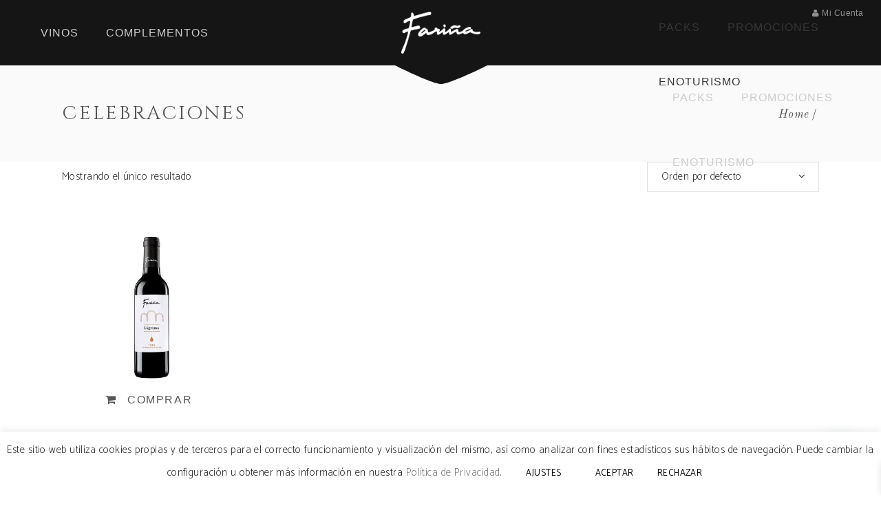

--- FILE ---
content_type: text/html; charset=UTF-8
request_url: https://tienda.bodegasfarina.com/etiqueta-producto/celebraciones/
body_size: 41980
content:
<!DOCTYPE html>
<html lang="es-ES">
<head>
    
        <meta charset="UTF-8"/>
        <meta name="format-detection" content="telephone=no">
        <link rel="profile" href="http://gmpg.org/xfn/11"/>
        
                <meta name="viewport" content="width=device-width,initial-scale=1,user-scalable=no">
        				<script>document.documentElement.className = document.documentElement.className + ' yes-js js_active js'</script>
				<script type="application/javascript">var eltdfAjaxUrl = "https://tienda.bodegasfarina.com/wp-admin/admin-ajax.php"</script><meta name='robots' content='index, follow, max-image-preview:large, max-snippet:-1, max-video-preview:-1' />
<link rel="alternate" hreflang="es" href="https://tienda.bodegasfarina.com/etiqueta-producto/celebraciones/" />
<link rel="alternate" hreflang="x-default" href="https://tienda.bodegasfarina.com/etiqueta-producto/celebraciones/" />

	<!-- This site is optimized with the Yoast SEO plugin v20.0 - https://yoast.com/wordpress/plugins/seo/ -->
	<title>celebraciones archivos - Bodegas Fariña</title>
	<link rel="canonical" href="https://tienda.bodegasfarina.com/etiqueta-producto/celebraciones/" />
	<meta property="og:locale" content="es_ES" />
	<meta property="og:type" content="article" />
	<meta property="og:title" content="celebraciones archivos - Bodegas Fariña" />
	<meta property="og:url" content="https://tienda.bodegasfarina.com/etiqueta-producto/celebraciones/" />
	<meta property="og:site_name" content="Bodegas Fariña" />
	<meta name="twitter:card" content="summary_large_image" />
	<script type="application/ld+json" class="yoast-schema-graph">{"@context":"https://schema.org","@graph":[{"@type":"CollectionPage","@id":"https://tienda.bodegasfarina.com/etiqueta-producto/celebraciones/","url":"https://tienda.bodegasfarina.com/etiqueta-producto/celebraciones/","name":"celebraciones archivos - Bodegas Fariña","isPartOf":{"@id":"https://tienda.bodegasfarina.com/#website"},"primaryImageOfPage":{"@id":"https://tienda.bodegasfarina.com/etiqueta-producto/celebraciones/#primaryimage"},"image":{"@id":"https://tienda.bodegasfarina.com/etiqueta-producto/celebraciones/#primaryimage"},"thumbnailUrl":"https://tienda.bodegasfarina.com/wp-content/uploads/2020/09/FARINA-LAGRIMA-37.5CL..jpg","breadcrumb":{"@id":"https://tienda.bodegasfarina.com/etiqueta-producto/celebraciones/#breadcrumb"},"inLanguage":"es"},{"@type":"ImageObject","inLanguage":"es","@id":"https://tienda.bodegasfarina.com/etiqueta-producto/celebraciones/#primaryimage","url":"https://tienda.bodegasfarina.com/wp-content/uploads/2020/09/FARINA-LAGRIMA-37.5CL..jpg","contentUrl":"https://tienda.bodegasfarina.com/wp-content/uploads/2020/09/FARINA-LAGRIMA-37.5CL..jpg","width":800,"height":800,"caption":"Botella Fariña Lágrima 37,5 cl."},{"@type":"BreadcrumbList","@id":"https://tienda.bodegasfarina.com/etiqueta-producto/celebraciones/#breadcrumb","itemListElement":[{"@type":"ListItem","position":1,"name":"Portada","item":"https://tienda.bodegasfarina.com/"},{"@type":"ListItem","position":2,"name":"celebraciones"}]},{"@type":"WebSite","@id":"https://tienda.bodegasfarina.com/#website","url":"https://tienda.bodegasfarina.com/","name":"Bodegas Fariña","description":"","potentialAction":[{"@type":"SearchAction","target":{"@type":"EntryPoint","urlTemplate":"https://tienda.bodegasfarina.com/?s={search_term_string}"},"query-input":"required name=search_term_string"}],"inLanguage":"es"}]}</script>
	<!-- / Yoast SEO plugin. -->


<link rel='dns-prefetch' href='//ajax.googleapis.com' />
<link rel='dns-prefetch' href='//fonts.googleapis.com' />
<link rel="alternate" type="application/rss+xml" title="Bodegas Fariña &raquo; Feed" href="https://tienda.bodegasfarina.com/feed/" />
<link rel="alternate" type="application/rss+xml" title="Bodegas Fariña &raquo; Feed de los comentarios" href="https://tienda.bodegasfarina.com/comments/feed/" />
<link rel="alternate" type="application/rss+xml" title="Bodegas Fariña &raquo; celebraciones Etiqueta Feed" href="https://tienda.bodegasfarina.com/etiqueta-producto/celebraciones/feed/" />
<link rel="preload" href="https://tienda.bodegasfarina.com/wp-content/uploads/2021/02/logo-fondo-transparente.png" as="image" />
<link rel='stylesheet' id='afwssv_frontc-css' href='https://tienda.bodegasfarina.com/wp-content/plugins/show-products-by-attributes-variations/assets/css/afwssv_front_css.css?ver=1.0' type='text/css' media='all' />
<link rel='stylesheet' id='xoo-aff-style-css' href='https://tienda.bodegasfarina.com/wp-content/plugins/easy-login-woocommerce/xoo-form-fields-fw/assets/css/xoo-aff-style.css?ver=2.0.1' type='text/css' media='all' />
<style id='xoo-aff-style-inline-css' type='text/css'>

.xoo-aff-input-group .xoo-aff-input-icon{
	background-color:  #eee;
	color:  #555;
	max-width: 40px;
	min-width: 40px;
	border-color:  #ccc;
	border-width: 1px;
	font-size: 14px;
}
.xoo-aff-group{
	margin-bottom: 30px;
}

.xoo-aff-group input[type="text"], .xoo-aff-group input[type="password"], .xoo-aff-group input[type="email"], .xoo-aff-group input[type="number"], .xoo-aff-group select, .xoo-aff-group select + .select2, .xoo-aff-group input[type="tel"], .xoo-aff-group input[type="file"]{
	background-color: #fff;
	color: #777;
	border-width: 1px;
	border-color: #cccccc;
	height: 50px;
}


.xoo-aff-group input[type="file"]{
	line-height: calc(50px - 13px);
}



.xoo-aff-group input[type="text"]::placeholder, .xoo-aff-group input[type="password"]::placeholder, .xoo-aff-group input[type="email"]::placeholder, .xoo-aff-group input[type="number"]::placeholder, .xoo-aff-group select::placeholder, .xoo-aff-group input[type="tel"]::placeholder, .xoo-aff-group .select2-selection__rendered, .xoo-aff-group .select2-container--default .select2-selection--single .select2-selection__rendered, .xoo-aff-group input[type="file"]::placeholder, .xoo-aff-group input::file-selector-button{
	color: #777;
}

.xoo-aff-group input[type="text"]:focus, .xoo-aff-group input[type="password"]:focus, .xoo-aff-group input[type="email"]:focus, .xoo-aff-group input[type="number"]:focus, .xoo-aff-group select:focus, .xoo-aff-group select + .select2:focus, .xoo-aff-group input[type="tel"]:focus, .xoo-aff-group input[type="file"]:focus{
	background-color: #ededed;
	color: #000;
}

[placeholder]:focus::-webkit-input-placeholder{
	color: #000!important;
}


.xoo-aff-input-icon + input[type="text"], .xoo-aff-input-icon + input[type="password"], .xoo-aff-input-icon + input[type="email"], .xoo-aff-input-icon + input[type="number"], .xoo-aff-input-icon + select, .xoo-aff-input-icon + select + .select2,  .xoo-aff-input-icon + input[type="tel"], .xoo-aff-input-icon + input[type="file"]{
	border-bottom-left-radius: 0;
	border-top-left-radius: 0;
}
</style>
<link rel='stylesheet' id='xoo-aff-font-awesome5-css' href='https://tienda.bodegasfarina.com/wp-content/plugins/easy-login-woocommerce/xoo-form-fields-fw/lib/fontawesome5/css/all.min.css?ver=6.1.9' type='text/css' media='all' />
<link rel='stylesheet' id='select2-css' href='https://tienda.bodegasfarina.com/wp-content/plugins/easy-login-woocommerce/xoo-form-fields-fw/lib/select2/select2.css?ver=6.1.9' type='text/css' media='all' />
<link rel='stylesheet' id='wp-block-library-css' href='https://tienda.bodegasfarina.com/wp-includes/css/dist/block-library/style.min.css?ver=6.1.9' type='text/css' media='all' />
<link rel='stylesheet' id='wc-blocks-vendors-style-css' href='https://tienda.bodegasfarina.com/wp-content/plugins/woocommerce/packages/woocommerce-blocks/build/wc-blocks-vendors-style.css?ver=9.1.5' type='text/css' media='all' />
<link rel='stylesheet' id='wc-blocks-style-css' href='https://tienda.bodegasfarina.com/wp-content/plugins/woocommerce/packages/woocommerce-blocks/build/wc-blocks-style.css?ver=9.1.5' type='text/css' media='all' />
<style id='joinchat-button-style-inline-css' type='text/css'>
.wp-block-joinchat-button{border:none!important;text-align:center}.wp-block-joinchat-button figure{display:table;margin:0 auto;padding:0}.wp-block-joinchat-button figcaption{font:normal normal 400 .6em/2em var(--wp--preset--font-family--system-font,sans-serif);margin:0;padding:0}.wp-block-joinchat-button .joinchat-button__qr{background-color:#fff;border:6px solid #25d366;border-radius:30px;box-sizing:content-box;display:block;height:200px;margin:auto;overflow:hidden;padding:10px;width:200px}.wp-block-joinchat-button .joinchat-button__qr canvas,.wp-block-joinchat-button .joinchat-button__qr img{display:block;margin:auto}.wp-block-joinchat-button .joinchat-button__link{align-items:center;background-color:#25d366;border:6px solid #25d366;border-radius:30px;display:inline-flex;flex-flow:row nowrap;justify-content:center;line-height:1.25em;margin:0 auto;text-decoration:none}.wp-block-joinchat-button .joinchat-button__link:before{background:transparent var(--joinchat-ico) no-repeat center;background-size:100%;content:"";display:block;height:1.5em;margin:-.75em .75em -.75em 0;width:1.5em}.wp-block-joinchat-button figure+.joinchat-button__link{margin-top:10px}@media (orientation:landscape)and (min-height:481px),(orientation:portrait)and (min-width:481px){.wp-block-joinchat-button.joinchat-button--qr-only figure+.joinchat-button__link{display:none}}@media (max-width:480px),(orientation:landscape)and (max-height:480px){.wp-block-joinchat-button figure{display:none}}

</style>
<link rel='stylesheet' id='classic-theme-styles-css' href='https://tienda.bodegasfarina.com/wp-includes/css/classic-themes.min.css?ver=1' type='text/css' media='all' />
<style id='global-styles-inline-css' type='text/css'>
body{--wp--preset--color--black: #000000;--wp--preset--color--cyan-bluish-gray: #abb8c3;--wp--preset--color--white: #ffffff;--wp--preset--color--pale-pink: #f78da7;--wp--preset--color--vivid-red: #cf2e2e;--wp--preset--color--luminous-vivid-orange: #ff6900;--wp--preset--color--luminous-vivid-amber: #fcb900;--wp--preset--color--light-green-cyan: #7bdcb5;--wp--preset--color--vivid-green-cyan: #00d084;--wp--preset--color--pale-cyan-blue: #8ed1fc;--wp--preset--color--vivid-cyan-blue: #0693e3;--wp--preset--color--vivid-purple: #9b51e0;--wp--preset--gradient--vivid-cyan-blue-to-vivid-purple: linear-gradient(135deg,rgba(6,147,227,1) 0%,rgb(155,81,224) 100%);--wp--preset--gradient--light-green-cyan-to-vivid-green-cyan: linear-gradient(135deg,rgb(122,220,180) 0%,rgb(0,208,130) 100%);--wp--preset--gradient--luminous-vivid-amber-to-luminous-vivid-orange: linear-gradient(135deg,rgba(252,185,0,1) 0%,rgba(255,105,0,1) 100%);--wp--preset--gradient--luminous-vivid-orange-to-vivid-red: linear-gradient(135deg,rgba(255,105,0,1) 0%,rgb(207,46,46) 100%);--wp--preset--gradient--very-light-gray-to-cyan-bluish-gray: linear-gradient(135deg,rgb(238,238,238) 0%,rgb(169,184,195) 100%);--wp--preset--gradient--cool-to-warm-spectrum: linear-gradient(135deg,rgb(74,234,220) 0%,rgb(151,120,209) 20%,rgb(207,42,186) 40%,rgb(238,44,130) 60%,rgb(251,105,98) 80%,rgb(254,248,76) 100%);--wp--preset--gradient--blush-light-purple: linear-gradient(135deg,rgb(255,206,236) 0%,rgb(152,150,240) 100%);--wp--preset--gradient--blush-bordeaux: linear-gradient(135deg,rgb(254,205,165) 0%,rgb(254,45,45) 50%,rgb(107,0,62) 100%);--wp--preset--gradient--luminous-dusk: linear-gradient(135deg,rgb(255,203,112) 0%,rgb(199,81,192) 50%,rgb(65,88,208) 100%);--wp--preset--gradient--pale-ocean: linear-gradient(135deg,rgb(255,245,203) 0%,rgb(182,227,212) 50%,rgb(51,167,181) 100%);--wp--preset--gradient--electric-grass: linear-gradient(135deg,rgb(202,248,128) 0%,rgb(113,206,126) 100%);--wp--preset--gradient--midnight: linear-gradient(135deg,rgb(2,3,129) 0%,rgb(40,116,252) 100%);--wp--preset--duotone--dark-grayscale: url('#wp-duotone-dark-grayscale');--wp--preset--duotone--grayscale: url('#wp-duotone-grayscale');--wp--preset--duotone--purple-yellow: url('#wp-duotone-purple-yellow');--wp--preset--duotone--blue-red: url('#wp-duotone-blue-red');--wp--preset--duotone--midnight: url('#wp-duotone-midnight');--wp--preset--duotone--magenta-yellow: url('#wp-duotone-magenta-yellow');--wp--preset--duotone--purple-green: url('#wp-duotone-purple-green');--wp--preset--duotone--blue-orange: url('#wp-duotone-blue-orange');--wp--preset--font-size--small: 13px;--wp--preset--font-size--medium: 20px;--wp--preset--font-size--large: 36px;--wp--preset--font-size--x-large: 42px;--wp--preset--spacing--20: 0.44rem;--wp--preset--spacing--30: 0.67rem;--wp--preset--spacing--40: 1rem;--wp--preset--spacing--50: 1.5rem;--wp--preset--spacing--60: 2.25rem;--wp--preset--spacing--70: 3.38rem;--wp--preset--spacing--80: 5.06rem;}:where(.is-layout-flex){gap: 0.5em;}body .is-layout-flow > .alignleft{float: left;margin-inline-start: 0;margin-inline-end: 2em;}body .is-layout-flow > .alignright{float: right;margin-inline-start: 2em;margin-inline-end: 0;}body .is-layout-flow > .aligncenter{margin-left: auto !important;margin-right: auto !important;}body .is-layout-constrained > .alignleft{float: left;margin-inline-start: 0;margin-inline-end: 2em;}body .is-layout-constrained > .alignright{float: right;margin-inline-start: 2em;margin-inline-end: 0;}body .is-layout-constrained > .aligncenter{margin-left: auto !important;margin-right: auto !important;}body .is-layout-constrained > :where(:not(.alignleft):not(.alignright):not(.alignfull)){max-width: var(--wp--style--global--content-size);margin-left: auto !important;margin-right: auto !important;}body .is-layout-constrained > .alignwide{max-width: var(--wp--style--global--wide-size);}body .is-layout-flex{display: flex;}body .is-layout-flex{flex-wrap: wrap;align-items: center;}body .is-layout-flex > *{margin: 0;}:where(.wp-block-columns.is-layout-flex){gap: 2em;}.has-black-color{color: var(--wp--preset--color--black) !important;}.has-cyan-bluish-gray-color{color: var(--wp--preset--color--cyan-bluish-gray) !important;}.has-white-color{color: var(--wp--preset--color--white) !important;}.has-pale-pink-color{color: var(--wp--preset--color--pale-pink) !important;}.has-vivid-red-color{color: var(--wp--preset--color--vivid-red) !important;}.has-luminous-vivid-orange-color{color: var(--wp--preset--color--luminous-vivid-orange) !important;}.has-luminous-vivid-amber-color{color: var(--wp--preset--color--luminous-vivid-amber) !important;}.has-light-green-cyan-color{color: var(--wp--preset--color--light-green-cyan) !important;}.has-vivid-green-cyan-color{color: var(--wp--preset--color--vivid-green-cyan) !important;}.has-pale-cyan-blue-color{color: var(--wp--preset--color--pale-cyan-blue) !important;}.has-vivid-cyan-blue-color{color: var(--wp--preset--color--vivid-cyan-blue) !important;}.has-vivid-purple-color{color: var(--wp--preset--color--vivid-purple) !important;}.has-black-background-color{background-color: var(--wp--preset--color--black) !important;}.has-cyan-bluish-gray-background-color{background-color: var(--wp--preset--color--cyan-bluish-gray) !important;}.has-white-background-color{background-color: var(--wp--preset--color--white) !important;}.has-pale-pink-background-color{background-color: var(--wp--preset--color--pale-pink) !important;}.has-vivid-red-background-color{background-color: var(--wp--preset--color--vivid-red) !important;}.has-luminous-vivid-orange-background-color{background-color: var(--wp--preset--color--luminous-vivid-orange) !important;}.has-luminous-vivid-amber-background-color{background-color: var(--wp--preset--color--luminous-vivid-amber) !important;}.has-light-green-cyan-background-color{background-color: var(--wp--preset--color--light-green-cyan) !important;}.has-vivid-green-cyan-background-color{background-color: var(--wp--preset--color--vivid-green-cyan) !important;}.has-pale-cyan-blue-background-color{background-color: var(--wp--preset--color--pale-cyan-blue) !important;}.has-vivid-cyan-blue-background-color{background-color: var(--wp--preset--color--vivid-cyan-blue) !important;}.has-vivid-purple-background-color{background-color: var(--wp--preset--color--vivid-purple) !important;}.has-black-border-color{border-color: var(--wp--preset--color--black) !important;}.has-cyan-bluish-gray-border-color{border-color: var(--wp--preset--color--cyan-bluish-gray) !important;}.has-white-border-color{border-color: var(--wp--preset--color--white) !important;}.has-pale-pink-border-color{border-color: var(--wp--preset--color--pale-pink) !important;}.has-vivid-red-border-color{border-color: var(--wp--preset--color--vivid-red) !important;}.has-luminous-vivid-orange-border-color{border-color: var(--wp--preset--color--luminous-vivid-orange) !important;}.has-luminous-vivid-amber-border-color{border-color: var(--wp--preset--color--luminous-vivid-amber) !important;}.has-light-green-cyan-border-color{border-color: var(--wp--preset--color--light-green-cyan) !important;}.has-vivid-green-cyan-border-color{border-color: var(--wp--preset--color--vivid-green-cyan) !important;}.has-pale-cyan-blue-border-color{border-color: var(--wp--preset--color--pale-cyan-blue) !important;}.has-vivid-cyan-blue-border-color{border-color: var(--wp--preset--color--vivid-cyan-blue) !important;}.has-vivid-purple-border-color{border-color: var(--wp--preset--color--vivid-purple) !important;}.has-vivid-cyan-blue-to-vivid-purple-gradient-background{background: var(--wp--preset--gradient--vivid-cyan-blue-to-vivid-purple) !important;}.has-light-green-cyan-to-vivid-green-cyan-gradient-background{background: var(--wp--preset--gradient--light-green-cyan-to-vivid-green-cyan) !important;}.has-luminous-vivid-amber-to-luminous-vivid-orange-gradient-background{background: var(--wp--preset--gradient--luminous-vivid-amber-to-luminous-vivid-orange) !important;}.has-luminous-vivid-orange-to-vivid-red-gradient-background{background: var(--wp--preset--gradient--luminous-vivid-orange-to-vivid-red) !important;}.has-very-light-gray-to-cyan-bluish-gray-gradient-background{background: var(--wp--preset--gradient--very-light-gray-to-cyan-bluish-gray) !important;}.has-cool-to-warm-spectrum-gradient-background{background: var(--wp--preset--gradient--cool-to-warm-spectrum) !important;}.has-blush-light-purple-gradient-background{background: var(--wp--preset--gradient--blush-light-purple) !important;}.has-blush-bordeaux-gradient-background{background: var(--wp--preset--gradient--blush-bordeaux) !important;}.has-luminous-dusk-gradient-background{background: var(--wp--preset--gradient--luminous-dusk) !important;}.has-pale-ocean-gradient-background{background: var(--wp--preset--gradient--pale-ocean) !important;}.has-electric-grass-gradient-background{background: var(--wp--preset--gradient--electric-grass) !important;}.has-midnight-gradient-background{background: var(--wp--preset--gradient--midnight) !important;}.has-small-font-size{font-size: var(--wp--preset--font-size--small) !important;}.has-medium-font-size{font-size: var(--wp--preset--font-size--medium) !important;}.has-large-font-size{font-size: var(--wp--preset--font-size--large) !important;}.has-x-large-font-size{font-size: var(--wp--preset--font-size--x-large) !important;}
.wp-block-navigation a:where(:not(.wp-element-button)){color: inherit;}
:where(.wp-block-columns.is-layout-flex){gap: 2em;}
.wp-block-pullquote{font-size: 1.5em;line-height: 1.6;}
</style>
<style id='age-gate-custom-inline-css' type='text/css'>
:root{--ag-background-color: rgba(10,10,10,0.8);--ag-background-image-position: center center;--ag-background-image-opacity: 1;--ag-form-background: rgba(10,10,10,1);--ag-text-color: #ffffff;--ag-blur: 5px;}
</style>
<link rel='stylesheet' id='age-gate-css' href='https://tienda.bodegasfarina.com/wp-content/plugins/age-gate/dist/main.css?ver=3.5.2' type='text/css' media='all' />
<style id='age-gate-options-inline-css' type='text/css'>
:root{--ag-background-color: rgba(10,10,10,0.8);--ag-background-image-position: center center;--ag-background-image-opacity: 1;--ag-form-background: rgba(10,10,10,1);--ag-text-color: #ffffff;--ag-blur: 5px;}
</style>
<link rel='stylesheet' id='contact-form-7-css' href='https://tienda.bodegasfarina.com/wp-content/plugins/contact-form-7/includes/css/styles.css?ver=5.7.7' type='text/css' media='all' />
<link rel='stylesheet' id='cookie-law-info-css' href='https://tienda.bodegasfarina.com/wp-content/plugins/cookie-law-info/legacy/public/css/cookie-law-info-public.css?ver=3.2.8' type='text/css' media='all' />
<link rel='stylesheet' id='cookie-law-info-gdpr-css' href='https://tienda.bodegasfarina.com/wp-content/plugins/cookie-law-info/legacy/public/css/cookie-law-info-gdpr.css?ver=3.2.8' type='text/css' media='all' />
<link rel='stylesheet' id='rs-plugin-settings-css' href='https://tienda.bodegasfarina.com/wp-content/plugins/revslider/public/assets/css/rs6.css?ver=6.2.23' type='text/css' media='all' />
<style id='rs-plugin-settings-inline-css' type='text/css'>
#rs-demo-id {}
</style>
<style id='woocommerce-inline-inline-css' type='text/css'>
.woocommerce form .form-row .required { visibility: visible; }
</style>
<link rel='stylesheet' id='xoo-el-style-css' href='https://tienda.bodegasfarina.com/wp-content/plugins/easy-login-woocommerce/assets/css/xoo-el-style.css?ver=2.8.5' type='text/css' media='all' />
<style id='xoo-el-style-inline-css' type='text/css'>

	.xoo-el-form-container button.btn.button.xoo-el-action-btn{
		background-color: #000000;
		color: #ffffff;
		font-weight: 600;
		font-size: 15px;
		height: 40px;
	}

.xoo-el-container:not(.xoo-el-style-slider) .xoo-el-inmodal{
	max-width: 800px;
	max-height: 600px;
}

.xoo-el-style-slider .xoo-el-modal{
	transform: translateX(800px);
	max-width: 800px;
}

	.xoo-el-sidebar{
		background-image: url(https://tienda.bodegasfarina.com/wp-content/plugins/easy-login-woocommerce/assets/images/popup-sidebar.jpg);
		min-width: 40%;
	}

.xoo-el-main, .xoo-el-main a , .xoo-el-main label{
	color: #000000;
}
.xoo-el-srcont{
	background-color: #ffffff;
}
.xoo-el-form-container ul.xoo-el-tabs li.xoo-el-active {
	background-color: #000000;
	color: #ffffff;
}
.xoo-el-form-container ul.xoo-el-tabs li{
	background-color: #eeeeee;
	color: #000000;
	font-size: 16px;
	padding: 12px 20px;
}
.xoo-el-main{
	padding: 40px 30px;
}

.xoo-el-form-container button.xoo-el-action-btn:not(.button){
    font-weight: 600;
    font-size: 15px;
}



	.xoo-el-modal:before {
		vertical-align: middle;
	}

	.xoo-el-style-slider .xoo-el-srcont {
		justify-content: center;
	}

	.xoo-el-style-slider .xoo-el-main{
		padding-top: 10px;
		padding-bottom: 10px; 
	}





.xoo-el-popup-active .xoo-el-opac{
    opacity: 0.7;
    background-color: #000000;
}





</style>
<link rel='stylesheet' id='xoo-el-fonts-css' href='https://tienda.bodegasfarina.com/wp-content/plugins/easy-login-woocommerce/assets/css/xoo-el-fonts.css?ver=2.8.5' type='text/css' media='all' />
<link rel='stylesheet' id='jquery-ui-style-css' href='//ajax.googleapis.com/ajax/libs/jqueryui/1.13.2/themes/smoothness/jquery-ui.min.css?ver=6.1.9' type='text/css' media='all' />
<link rel='stylesheet' id='wc-bookings-styles-css' href='https://tienda.bodegasfarina.com/wp-content/plugins/woocommerce-bookings/dist/css/frontend.css?ver=1.15.43' type='text/css' media='all' />
<link rel='stylesheet' id='yith-wfbt-style-css' href='https://tienda.bodegasfarina.com/wp-content/plugins/yith-woocommerce-frequently-bought-together/assets/css/yith-wfbt.css?ver=1.21.0' type='text/css' media='all' />
<style id='yith-wfbt-style-inline-css' type='text/css'>

                .yith-wfbt-submit-block .yith-wfbt-submit-button {
                        background: #222222;
                        color: #ffffff;
                }
                .yith-wfbt-submit-block .yith-wfbt-submit-button:hover {
                        background: #777777;
                        color: #ffffff;
                }
</style>
<link rel='stylesheet' id='woosb-frontend-css' href='https://tienda.bodegasfarina.com/wp-content/plugins/woo-product-bundle-premium/assets/css/frontend.css?ver=6.3.7' type='text/css' media='all' />
<link rel='stylesheet' id='xoo-wsc-fonts-css' href='https://tienda.bodegasfarina.com/wp-content/plugins/side-cart-woocommerce/assets/css/xoo-wsc-fonts.css?ver=2.5.9' type='text/css' media='all' />
<link rel='stylesheet' id='xoo-wsc-style-css' href='https://tienda.bodegasfarina.com/wp-content/plugins/side-cart-woocommerce/assets/css/xoo-wsc-style.css?ver=2.5.9' type='text/css' media='all' />
<style id='xoo-wsc-style-inline-css' type='text/css'>



 

.xoo-wsc-footer{
	background-color: #ffffff;
	color: #000000;
	padding: 10px 20px;
	box-shadow: 0 -1px 10px #0000001a;
}

.xoo-wsc-footer, .xoo-wsc-footer a, .xoo-wsc-footer .amount{
	font-size: 18px;
}

.xoo-wsc-btn .amount{
	color: #000000}

.xoo-wsc-btn:hover .amount{
	color: #000000;
}

.xoo-wsc-ft-buttons-cont{
	grid-template-columns: auto;
}

.xoo-wsc-basket{
	top: 16px;
	right: 16px;
	background-color: #ffffff;
	color: #565656;
	box-shadow: 0 1px 4px 0;
	border-radius: 50%;
	display: none;
	width: 60px;
	height: 60px;
}


.xoo-wsc-bki{
	font-size: 30px}

.xoo-wsc-items-count{
	top: -12px;
	left: -12px;
}

.xoo-wsc-items-count{
	background-color: #565656;
	color: #ffffff;
}

.xoo-wsc-container, .xoo-wsc-slider{
	max-width: 320px;
	right: -320px;
	top: 0;bottom: 0;
	top: 0;
	font-family: }


.xoo-wsc-cart-active .xoo-wsc-container, .xoo-wsc-slider-active .xoo-wsc-slider{
	right: 0;
}


.xoo-wsc-cart-active .xoo-wsc-basket{
	right: 320px;
}

.xoo-wsc-slider{
	right: -320px;
}

span.xoo-wsch-close {
    font-size: 16px;
    right: 10px;
}

.xoo-wsch-top{
	justify-content: center;
}

.xoo-wsch-text{
	font-size: 20px;
}

.xoo-wsc-header{
	color: #565656;
	background-color: #ffffff;
	border-bottom: 2px solid #eee;
}


.xoo-wsc-body{
	background-color: #ffffff;
}

.xoo-wsc-body, .xoo-wsc-body span.amount, .xoo-wsc-body a{
	font-size: 16px;
	color: #000000;
}

.xoo-wsc-product{
	padding: 20px 15px;
	margin: 0;
	border-radius: 0px;
	box-shadow: 0 0;
	background-color: transparent;
}

.xoo-wsc-img-col{
	width: 30%;
}
.xoo-wsc-sum-col{
	width: 70%;
}

.xoo-wsc-sum-col{
	justify-content: center;
}


/** Shortcode **/
.xoo-wsc-sc-count{
	background-color: #000000;
	color: #ffffff;
}

.xoo-wsc-sc-bki{
	font-size: 28px;
	color: 28;
}
.xoo-wsc-sc-cont{
	color: #000000;
}

.added_to_cart{
	display: none!important;
}

.xoo-wsc-product dl.variation {
	display: block;
}
</style>
<link rel='stylesheet' id='vino-elated-default-style-css' href='https://tienda.bodegasfarina.com/wp-content/themes/vino/style.css?ver=6.1.9' type='text/css' media='all' />
<link rel='stylesheet' id='vino-elated-handle-child-style-css' href='https://tienda.bodegasfarina.com/wp-content/themes/vino-child/style.css?ver=6.1.9' type='text/css' media='all' />
<link rel='stylesheet' id='vino-elated-modules-css' href='https://tienda.bodegasfarina.com/wp-content/themes/vino/assets/css/modules.min.css?ver=6.1.9' type='text/css' media='all' />
<link rel='stylesheet' id='eltdf-font_awesome-css' href='https://tienda.bodegasfarina.com/wp-content/themes/vino/assets/css/font-awesome/css/font-awesome.min.css?ver=6.1.9' type='text/css' media='all' />
<link rel='stylesheet' id='eltdf-font_elegant-css' href='https://tienda.bodegasfarina.com/wp-content/themes/vino/assets/css/elegant-icons/style.min.css?ver=6.1.9' type='text/css' media='all' />
<link rel='stylesheet' id='eltdf-ion_icons-css' href='https://tienda.bodegasfarina.com/wp-content/themes/vino/assets/css/ion-icons/css/ionicons.min.css?ver=6.1.9' type='text/css' media='all' />
<link rel='stylesheet' id='eltdf-linea_icons-css' href='https://tienda.bodegasfarina.com/wp-content/themes/vino/assets/css/linea-icons/style.css?ver=6.1.9' type='text/css' media='all' />
<link rel='stylesheet' id='eltdf-linear_icons-css' href='https://tienda.bodegasfarina.com/wp-content/themes/vino/assets/css/linear-icons/style.css?ver=6.1.9' type='text/css' media='all' />
<link rel='stylesheet' id='eltdf-dripicons-css' href='https://tienda.bodegasfarina.com/wp-content/themes/vino/assets/css/dripicons/dripicons.css?ver=6.1.9' type='text/css' media='all' />
<link rel='stylesheet' id='mediaelement-css' href='https://tienda.bodegasfarina.com/wp-includes/js/mediaelement/mediaelementplayer-legacy.min.css?ver=4.2.17' type='text/css' media='all' />
<link rel='stylesheet' id='wp-mediaelement-css' href='https://tienda.bodegasfarina.com/wp-includes/js/mediaelement/wp-mediaelement.min.css?ver=6.1.9' type='text/css' media='all' />
<link rel='stylesheet' id='vino-elated-woo-css' href='https://tienda.bodegasfarina.com/wp-content/themes/vino/assets/css/woocommerce.min.css?ver=6.1.9' type='text/css' media='all' />
<link rel='stylesheet' id='vino-elated-modules-responsive-css' href='https://tienda.bodegasfarina.com/wp-content/themes/vino/assets/css/modules-responsive.min.css?ver=6.1.9' type='text/css' media='all' />
<link rel='stylesheet' id='vino-elated-woo-responsive-css' href='https://tienda.bodegasfarina.com/wp-content/themes/vino/assets/css/woocommerce-responsive.min.css?ver=6.1.9' type='text/css' media='all' />
<link rel='stylesheet' id='js_composer_front-css' href='https://tienda.bodegasfarina.com/wp-content/plugins/js_composer/assets/css/js_composer.min.css?ver=6.5.0' type='text/css' media='all' />
<link rel='stylesheet' id='vino-elated-google-fonts-css' href='https://fonts.googleapis.com/css?family=Catamaran%3A100%2C300%2C400%2C400italic%2C500%2C900%2C900italic%3B%7CCinzel%3A100%2C300%2C400%2C400italic%2C500%2C900%2C900italic%3B%7COld+Standard+TT%3A100%2C300%2C400%2C400italic%2C500%2C900%2C900italic%3B&#038;subset=latin-ext&#038;ver=1.0.0' type='text/css' media='all' />
<link rel='stylesheet' id='vino-core-dashboard-style-css' href='https://tienda.bodegasfarina.com/wp-content/plugins/eltdf-core/core-dashboard/assets/css/core-dashboard.min.css?ver=6.1.9' type='text/css' media='all' />
<link rel='stylesheet' id='newsletter-css' href='https://tienda.bodegasfarina.com/wp-content/plugins/newsletter/style.css?ver=8.6.4' type='text/css' media='all' />
<link rel='stylesheet' id='joinchat-css' href='https://tienda.bodegasfarina.com/wp-content/plugins/creame-whatsapp-me/public/css/joinchat.min.css?ver=5.2.1' type='text/css' media='all' />
<style id='joinchat-inline-css' type='text/css'>
.joinchat{--red:37;--green:211;--blue:102;--bw:100}
</style>
<script type='text/javascript' src='https://tienda.bodegasfarina.com/wp-includes/js/jquery/jquery.min.js?ver=3.6.1' id='jquery-core-js'></script>
<script type='text/javascript' src='https://tienda.bodegasfarina.com/wp-includes/js/jquery/jquery-migrate.min.js?ver=3.3.2' id='jquery-migrate-js'></script>
<script type='text/javascript' id='afwssv_front-js-extra'>
/* <![CDATA[ */
var afwssv_phpvars = {"afwssv_enable_toggle":"no","afwssv_toggle_text":"Formato"};
/* ]]> */
</script>
<script type='text/javascript' src='https://tienda.bodegasfarina.com/wp-content/plugins/show-products-by-attributes-variations/assets/js/afwssv_front.js?ver=1.0' id='afwssv_front-js'></script>
<script type='text/javascript' id='cookie-law-info-js-extra'>
/* <![CDATA[ */
var Cli_Data = {"nn_cookie_ids":[],"cookielist":[],"non_necessary_cookies":[],"ccpaEnabled":"","ccpaRegionBased":"","ccpaBarEnabled":"","strictlyEnabled":["necessary","obligatoire"],"ccpaType":"gdpr","js_blocking":"1","custom_integration":"","triggerDomRefresh":"","secure_cookies":""};
var cli_cookiebar_settings = {"animate_speed_hide":"500","animate_speed_show":"500","background":"#FFF","border":"#b1a6a6c2","border_on":"","button_1_button_colour":"#ffffff","button_1_button_hover":"#cccccc","button_1_link_colour":"#020202","button_1_as_button":"1","button_1_new_win":"","button_2_button_colour":"#333","button_2_button_hover":"#292929","button_2_link_colour":"#444","button_2_as_button":"","button_2_hidebar":"","button_3_button_colour":"#ffffff","button_3_button_hover":"#cccccc","button_3_link_colour":"#020202","button_3_as_button":"1","button_3_new_win":"","button_4_button_colour":"#ffffff","button_4_button_hover":"#cccccc","button_4_link_colour":"#020202","button_4_as_button":"1","button_7_button_colour":"#61a229","button_7_button_hover":"#4e8221","button_7_link_colour":"#fff","button_7_as_button":"1","button_7_new_win":"","font_family":"inherit","header_fix":"","notify_animate_hide":"1","notify_animate_show":"","notify_div_id":"#cookie-law-info-bar","notify_position_horizontal":"right","notify_position_vertical":"bottom","scroll_close":"","scroll_close_reload":"","accept_close_reload":"","reject_close_reload":"","showagain_tab":"1","showagain_background":"#fff","showagain_border":"#000","showagain_div_id":"#cookie-law-info-again","showagain_x_position":"100px","text":"#333333","show_once_yn":"","show_once":"10000","logging_on":"","as_popup":"","popup_overlay":"1","bar_heading_text":"","cookie_bar_as":"banner","popup_showagain_position":"bottom-right","widget_position":"left"};
var log_object = {"ajax_url":"https:\/\/tienda.bodegasfarina.com\/wp-admin\/admin-ajax.php"};
/* ]]> */
</script>
<script type='text/javascript' src='https://tienda.bodegasfarina.com/wp-content/plugins/cookie-law-info/legacy/public/js/cookie-law-info-public.js?ver=3.2.8' id='cookie-law-info-js'></script>
<script type='text/javascript' src='https://tienda.bodegasfarina.com/wp-content/plugins/revslider/public/assets/js/rbtools.min.js?ver=6.2.23' id='tp-tools-js'></script>
<script type='text/javascript' src='https://tienda.bodegasfarina.com/wp-content/plugins/revslider/public/assets/js/rs6.min.js?ver=6.2.23' id='revmin-js'></script>
<script type='text/javascript' src='https://tienda.bodegasfarina.com/wp-content/plugins/woocommerce/assets/js/jquery-blockui/jquery.blockUI.min.js?ver=2.7.0-wc.7.3.0' id='jquery-blockui-js'></script>
<script type='text/javascript' id='wc-add-to-cart-js-extra'>
/* <![CDATA[ */
var wc_add_to_cart_params = {"ajax_url":"\/wp-admin\/admin-ajax.php","wc_ajax_url":"\/?wc-ajax=%%endpoint%%","i18n_view_cart":"Ver carrito","cart_url":"https:\/\/tienda.bodegasfarina.com\/carrito\/","is_cart":"","cart_redirect_after_add":"no"};
/* ]]> */
</script>
<script type='text/javascript' src='https://tienda.bodegasfarina.com/wp-content/plugins/woocommerce/assets/js/frontend/add-to-cart.min.js?ver=7.3.0' id='wc-add-to-cart-js'></script>
<script type='text/javascript' src='https://tienda.bodegasfarina.com/wp-content/plugins/js_composer/assets/js/vendors/woocommerce-add-to-cart.js?ver=6.5.0' id='vc_woocommerce-add-to-cart-js-js'></script>
<link rel="https://api.w.org/" href="https://tienda.bodegasfarina.com/wp-json/" /><link rel="alternate" type="application/json" href="https://tienda.bodegasfarina.com/wp-json/wp/v2/product_tag/19" /><link rel="EditURI" type="application/rsd+xml" title="RSD" href="https://tienda.bodegasfarina.com/xmlrpc.php?rsd" />
<link rel="wlwmanifest" type="application/wlwmanifest+xml" href="https://tienda.bodegasfarina.com/wp-includes/wlwmanifest.xml" />
<meta name="generator" content="WordPress 6.1.9" />
<meta name="generator" content="WooCommerce 7.3.0" />
<!-- Google Tag Manager -->
<script>(function(w,d,s,l,i){w[l]=w[l]||[];w[l].push({'gtm.start':
new Date().getTime(),event:'gtm.js'});var f=d.getElementsByTagName(s)[0],
j=d.createElement(s),dl=l!='dataLayer'?'&l='+l:'';j.async=true;j.src=
'https://www.googletagmanager.com/gtm.js?id='+i+dl;f.parentNode.insertBefore(j,f);
})(window,document,'script','dataLayer','GTM-546LKH4');</script>
<!-- End Google Tag Manager -->

<meta name="google-site-verification" content="_0MfrdKsFR7479hEFFbb7mOB8SpRq8VAn_e4z-vBZgc" />
<script>jQuery(document).ready(function(){ jQuery("form.variations_form").attr("action" , "https://tienda.bodegasfarina.com/inicio-tienda/");});</script><meta name="generator" content="WPML ver:4.6.15 stt:1,2;" />

<!-- This website runs the Product Feed PRO for WooCommerce by AdTribes.io plugin - version 13.4.0 -->
	<!-- Global site tag (gtag.js) - Google Analytics -->
	<script async src="https://www.googletagmanager.com/gtag/js?id=UA-72592417-1"></script>
	<script>
	  window.dataLayer = window.dataLayer || [];
	  function gtag(){dataLayer.push(arguments);}
	  gtag('js', new Date());

	  gtag('config', 'UA-72592417-1');
	</script>
	<noscript><style>.woocommerce-product-gallery{ opacity: 1 !important; }</style></noscript>
				<script  type="text/javascript">
				!function(f,b,e,v,n,t,s){if(f.fbq)return;n=f.fbq=function(){n.callMethod?
					n.callMethod.apply(n,arguments):n.queue.push(arguments)};if(!f._fbq)f._fbq=n;
					n.push=n;n.loaded=!0;n.version='2.0';n.queue=[];t=b.createElement(e);t.async=!0;
					t.src=v;s=b.getElementsByTagName(e)[0];s.parentNode.insertBefore(t,s)}(window,
					document,'script','https://connect.facebook.net/en_US/fbevents.js');
			</script>
			<!-- WooCommerce Facebook Integration Begin -->
			<script  type="text/javascript">

				fbq('init', '358864385417063', {}, {
    "agent": "woocommerce-7.3.0-3.3.1"
});

				fbq( 'track', 'PageView', {
    "source": "woocommerce",
    "version": "7.3.0",
    "pluginVersion": "3.3.1"
} );

				document.addEventListener( 'DOMContentLoaded', function() {
					// Insert placeholder for events injected when a product is added to the cart through AJAX.
					document.body.insertAdjacentHTML( 'beforeend', '<div class=\"wc-facebook-pixel-event-placeholder\"></div>' );
				}, false );

			</script>
			<!-- WooCommerce Facebook Integration End -->
			<meta name="generator" content="Powered by WPBakery Page Builder - drag and drop page builder for WordPress."/>
<meta name="generator" content="Powered by Slider Revolution 6.2.23 - responsive, Mobile-Friendly Slider Plugin for WordPress with comfortable drag and drop interface." />
<link rel="icon" href="https://tienda.bodegasfarina.com/wp-content/uploads/2020/12/cropped-Favicon_Web_2-32x32.png" sizes="32x32" />
<link rel="icon" href="https://tienda.bodegasfarina.com/wp-content/uploads/2020/12/cropped-Favicon_Web_2-192x192.png" sizes="192x192" />
<link rel="apple-touch-icon" href="https://tienda.bodegasfarina.com/wp-content/uploads/2020/12/cropped-Favicon_Web_2-180x180.png" />
<meta name="msapplication-TileImage" content="https://tienda.bodegasfarina.com/wp-content/uploads/2020/12/cropped-Favicon_Web_2-270x270.png" />
<script type="text/javascript">function setREVStartSize(e){
			//window.requestAnimationFrame(function() {				 
				window.RSIW = window.RSIW===undefined ? window.innerWidth : window.RSIW;	
				window.RSIH = window.RSIH===undefined ? window.innerHeight : window.RSIH;	
				try {								
					var pw = document.getElementById(e.c).parentNode.offsetWidth,
						newh;
					pw = pw===0 || isNaN(pw) ? window.RSIW : pw;
					e.tabw = e.tabw===undefined ? 0 : parseInt(e.tabw);
					e.thumbw = e.thumbw===undefined ? 0 : parseInt(e.thumbw);
					e.tabh = e.tabh===undefined ? 0 : parseInt(e.tabh);
					e.thumbh = e.thumbh===undefined ? 0 : parseInt(e.thumbh);
					e.tabhide = e.tabhide===undefined ? 0 : parseInt(e.tabhide);
					e.thumbhide = e.thumbhide===undefined ? 0 : parseInt(e.thumbhide);
					e.mh = e.mh===undefined || e.mh=="" || e.mh==="auto" ? 0 : parseInt(e.mh,0);		
					if(e.layout==="fullscreen" || e.l==="fullscreen") 						
						newh = Math.max(e.mh,window.RSIH);					
					else{					
						e.gw = Array.isArray(e.gw) ? e.gw : [e.gw];
						for (var i in e.rl) if (e.gw[i]===undefined || e.gw[i]===0) e.gw[i] = e.gw[i-1];					
						e.gh = e.el===undefined || e.el==="" || (Array.isArray(e.el) && e.el.length==0)? e.gh : e.el;
						e.gh = Array.isArray(e.gh) ? e.gh : [e.gh];
						for (var i in e.rl) if (e.gh[i]===undefined || e.gh[i]===0) e.gh[i] = e.gh[i-1];
											
						var nl = new Array(e.rl.length),
							ix = 0,						
							sl;					
						e.tabw = e.tabhide>=pw ? 0 : e.tabw;
						e.thumbw = e.thumbhide>=pw ? 0 : e.thumbw;
						e.tabh = e.tabhide>=pw ? 0 : e.tabh;
						e.thumbh = e.thumbhide>=pw ? 0 : e.thumbh;					
						for (var i in e.rl) nl[i] = e.rl[i]<window.RSIW ? 0 : e.rl[i];
						sl = nl[0];									
						for (var i in nl) if (sl>nl[i] && nl[i]>0) { sl = nl[i]; ix=i;}															
						var m = pw>(e.gw[ix]+e.tabw+e.thumbw) ? 1 : (pw-(e.tabw+e.thumbw)) / (e.gw[ix]);					
						newh =  (e.gh[ix] * m) + (e.tabh + e.thumbh);
					}				
					if(window.rs_init_css===undefined) window.rs_init_css = document.head.appendChild(document.createElement("style"));					
					document.getElementById(e.c).height = newh+"px";
					window.rs_init_css.innerHTML += "#"+e.c+"_wrapper { height: "+newh+"px }";				
				} catch(e){
					console.log("Failure at Presize of Slider:" + e)
				}					   
			//});
		  };</script>
		<style type="text/css" id="wp-custom-css">
			input#billing_wooccm13 {
    font-size: 16px;
    padding: 12px 22px;
    border: 1px solid #e1e1e1 !important;
    color: #979797;
}

body
{
	color:#333;
}

.cabecera-97311 {
	background-image:url(https://tienda.bodegasfarina.com/wp-content/uploads/2025/11/slider-primero-2025-web_360.jpg)!important;
}

h1, h2, h3
{
	color:#565656;
}

.eltdf-title.eltdf-breadcrumbs-type .eltdf-breadcrumbs a 
{
    color: #565656;
}

.eltdf-404-page .eltdf-page-not-found h1 
{
    font-weight: 400;
    margin-top: -270px;
}


.eltdf-workflow .eltdf-workflow-item .eltdf-workflow-item-inner .eltdf-wfi-subtitle 
{
	color: #472a1c; /* Marrón */
}

#eltdf-back-to-top > span 
{
	background-color: #472a1c;
	border: 1px solid #472a1c;
}

.eltdf-workflow .eltdf-workflow-item .eltdf-workflow-item-inner .eltdf-workflow-text-left .circle, .eltdf-workflow .eltdf-workflow-item .eltdf-workflow-item-inner .eltdf-workflow-text-right .circle 
{
	background: #ff9500; /* Amarillo */
}

.eltdf-workflow .eltdf-workflow-item .eltdf-workflow-item-inner .eltdf-workflow-text-left .circle::before, 
.eltdf-workflow .eltdf-workflow-item .eltdf-workflow-item-inner .eltdf-workflow-text-right .circle::before
{
	border-bottom: 1px solid #ff9500;
}

.eltdf-workflow .eltdf-workflow-item .eltdf-workflow-item-inner .eltdf-workflow-text-left .circle::after, .eltdf-workflow .eltdf-workflow-item .eltdf-workflow-item-inner .eltdf-workflow-text-right .circle::after
{
	color: #ff9500;
}

h3.eltdf-wfi-title
{
	color:#ff9500;
}

footer .eltdf-footer-top .widget.widget_text p
{
	color:#fff;
}

ul.products > .product .eltdf-pl-inner .eltdf-pl-text 
{
	background-color: rgba(71,42,28,.8);
}

footer .eltdf-footer-top:not(.eltdf-footer-top-full) .eltdf-container-inner 
{
    padding: 0px;
    margin-top: 100px;
}

.widget.widget_text img 
{
    display: block;
    margin-top: 10px;
}


.eltdf-main-menu > ul > li > a {
    color: #1c1c1c;
    font-size: 16px;
}

.eltdf-header-divided .eltdf-main-menu > ul > li > a 
{
    padding: 0 20px;
}

/* Márgenes laterales para las filas de productos */
.fila_productos
{
	margin: 0px 75px !important;
}

.fila_productos_2
{
	margin: 0px 90px; /* !important;*/
}

.eltdf-woo-normal-space ul.products > .product 
{
	margin: 0 0 45px;
}

/* IMPORTANTE: Ocultar la opción "limpiar" en los productos con variaciones */
.eltdf-woocommerce-page .eltdf-content .variations .reset_variations, .products .variations .reset_variations
{
	display: none !important;
}

/* Enlace Limpiar variaciones */
/*.products .variations .reset_variations
{
	position:static;
	margin:0px;
	float:right;
}*/

/* Precio de los productos en su ficha individual */
.eltdf-woo-single-page .eltdf-single-product-summary .price 
{
	margin: 30px 0;
}

/* Botones Añadir al carrito */
div.woocommerce a.button, div.woocommerce a.added_to_cart
{
	min-width: 170px;
	height: 45px;
	line-height: 45px;
	padding: 0 10px;
	font-size: 12px;
  letter-spacing: normal;
}

/* Posición del botón Añadir al carrito cuanto sale sobre la imagen del producto */
ul.products > .product .eltdf-pl-inner .eltdf-pl-text-inner .add_to_cart_button, ul.products > .product .eltdf-pl-inner .eltdf-pl-text-inner .added_to_cart
{
	/*bottom: calc(20% + 10px);*/
	display:none;
}

ul.products > .product .eltdf-pl-inner .eltdf-pl-text-inner .button
{
	display:none;
}

.eltdf-woo-pl-info-on-image-hover ul.products > .product .added_to_cart, .eltdf-woo-pl-info-on-image-hover ul.products > .product .button 
{
	font-family:"Raleway", sans-serif;
	margin: 0px; /*4px 0 0;*/
	text-align:center;
	color: #565656;/*#472a1c;*/
	border: thin solid #e1e1e1;;
	font-size:16px;
	width:74%; /*71%;*/
	float:right;
	height: 46px;/*auto;*/
	line-height:normal;
	font-weight:400;
}

.term-complementos-del-vino .eltdf-content button[type="submit"], .term-packs-recomendados .eltdf-content button[type="submit"], .term-ofertas-y-promociones .eltdf-content button[type="submit"]
{
	background-color: #ffffff !important;
}

.term-complementos-del-vino .eltdf-content button[type="submit"]:hover, .term-packs-recomendados .eltdf-content button[type="submit"]:hover, .term-ofertas-y-promociones .eltdf-content button[type="submit"]:hover
{
		background: rgba(71,42,28,0.8) !important;
	color:#fff !important;
	border:thin solid #fff;
}


/* Botón Ver Carrito */
.eltdf-woo-pl-info-on-image-hover ul.products > .product .added_to_cart
{
	font-family:"Raleway", sans-serif;
	margin: 0px; /*4px 0 0;*/
	text-align:center;
	color: #565656 !important;
	border: thin solid #e1e1e1 !important;
	background-color:#ffffff !important;
	padding: 12px 0px;
}

div.woocommerce .eltdf-quantity-buttons .eltdf-quantity-input, .woocommerce-page .eltdf-content .eltdf-quantity-buttons .eltdf-quantity-input
{
	height:46px;
	width: 46px;
	color: #565656;
}

div.woocommerce .eltdf-quantity-buttons .eltdf-quantity-minus, div.woocommerce .eltdf-quantity-buttons .eltdf-quantity-plus 
{
	height: 23px;
	font-size: 16px;
}

.eltdf-woo-pl-info-on-image-hover ul.products > .product .added_to_cart, .eltdf-woo-pl-info-on-image-hover ul.products > .product .button:hover
{
	background:rgba(71,42,28,0.8);
	color:#fff;
	border:thin solid #fff;
}

/* Icono en el botón Añadir al carrito */
.product .added_to_cart, .eltdf-woo-pl-info-on-image-hover ul.products > .product .button::before
{
	font-family:"FontAwesome";
	content: "\f07a";
	font-weight: 400;
	margin: 0px 15px 0px 0px;
}

/* Icono en el botón Ver carrito */
.eltdf-woo-pl-info-on-image-hover ul.products > .product .added_to_cart::before
{
	font-family:"FontAwesome";
	content: "\f06e";
	font-weight: 400;
	/*width: 16px;
  height: 16px;*/
	margin: 0px 15px 0px 0px;
}

.products .variations td label {
    color: #472a1c;
}

.eltdf-woocommerce-page .eltdf-content .variations td.label
{
	color: #472a1c;
	font-weight:bold;
}

/* Ocultar botón añadir al carrito que sale sobre la imagen de los productos en la página principal de la tienda */
.eltdf-pl-text-inner form
{
	display:none;
}

/* Mostrar el botón Añadir al carrito aunque se muestre el botón Ver Carrito */
ul.products > .product .button.added 
{
    display: block;
}

/* Select variaciones en la página principal de la tienda */
.products .variations td select {
	height: 40px;
	padding: 0px 10px;
}

/* Precio variaciones en la página principal de la tienda */
.woocommerce-variation-price .price
{
	font-size: 30px !important;
	/*margin: 20px 65px !important;*/
	margin:18px 0px !important;
	display:block;
	text-align:center;
}


/* Botón Seguir comprando */
.eltdf-woocommerce-page table.cart td.actions .button.wc-backward 
{
	margin: 0px 8px 0px 5px;
}


/* Títulos productos */
.eltdf-woo-single-page .eltdf-single-product-summary .eltdf-single-product-title 
{
	color: #151515;
	font-size: 46px;
	margin: 30px 0px 0px;
}

/* Sufijo precio */
.woocommerce-price-suffix
{
	font-size:14px !important;	
}

/* Círculo Out of Stock */
.woocommerce .eltdf-out-of-stock 
{
	padding: 18px 0;
	background-color:#565656;
}

/* Círculo Sale */
.woocommerce .eltdf-onsale 
{
	background-color: #565656;
}

/* Texto con sombra */
.sombra 
{
	text-shadow: black 0.1em 0.1em 0.2em;
}

/* Botón suscripción newsletter */
input.wpcf7-form-control.wpcf7-submit 
{
	margin-top: 1px;
  color: #fff;
	border: 1px solid #fff;
}

input.wpcf7-form-control.wpcf7-submit:hover
{
	background-color:#000;
}

/* Select formato en los productos */
.eltdf-woocommerce-page .eltdf-content .variations .value select#pa_formato
{
	/*width:auto;*/
	width:100%;
	margin:0px;
	/*min-width:200px;*/
}

.products .variations td select#pa_formato 
{
	color:#565656;
}

/* Margen de las opciones para compartir en RRSS */
.eltdf-woo-single-page .eltdf-single-product-summary .eltdf-woo-social-share-holder 
{
	margin: 40px 0px 0px;
}

.centrado
{
	text-align:center;
}

.derecha
{
	text-align:right;
}


/* Fondo lightbox imágenes de producto */
pswp__bg
{
	opacity: 0.9 !important;
}

/* Submenú tienda */
.submenu_tienda
{
	text-align:center;
	
}
ul#menu-submenu-tienda 
{
	width: 100%;	
	background-color: #dddddd;
	padding: 20px 0px 15px;
}

ul#menu-submenu-tienda li
{
	display:inline;
	margin: 0px 30px;
}

ul#menu-submenu-tienda li a
{
	text-transform:uppercase;
	font-weight: bold;
	color: #000;
}



.eltdf-woo-single-page .eltdf-single-product-content .images a 
{
    /*pointer-events: none;*/
}


/* Ocultar variaciones hasta que se pulse el botón comprar */
.variations_form 
{
	display: none;
}
/*.eltdf-woo-pl-info-on-image-hover ul.products > .product .mostrar_opcs*/
.eltdf-woo-pl-info-on-image-hover ul.products > .product .button
{
	width:100% !important;
	border:none;
	padding:10px 0px !important;
	display:block;
	background-color: #fff;
}

.woocommerce-page .eltdf-content a.mostrar_opcs
{
	display:none;
}

/*.eltdf-woo-pl-info-on-image-hover ul.products > .product .mostrar_opcs::before
{
	font-family:"FontAwesome";
	content: "f25a";
	font-weight: 400;
	margin: 0px 15px 0px 0px;
}*/

ul.products > .product .price * {
	font-family: Cinzel,serif;
	font-weight: 400;
}

ul.products > .product .price
{
	width:100%;
}

/* Botones */
.woocommerce-page .eltdf-content .wc-forward:not(.added_to_cart):not(.checkout-button), .woocommerce-page .eltdf-content a.added_to_cart, .woocommerce-page .eltdf-content a.button, .woocommerce-page .eltdf-content button[type="submit"], .woocommerce-page .eltdf-content input[type="submit"], div.woocommerce .wc-forward:not(.added_to_cart):not(.checkout-button), div.woocommerce a.added_to_cart, div.woocommerce a.button, div.woocommerce button[type="submit"], div.woocommerce input[type="submit"] 
{
	background-color: #565656;
	border: 1px solid #472a1c;
	color: #fff;
	font-family: "Raleway",sans-serif;
	font-size: 16px;
	font-weight: 400;
}

.woocommerce-page .eltdf-content .wc-forward:not(.added_to_cart):not(.checkout-button):hover, .woocommerce-page .eltdf-content a.added_to_cart:hover, .woocommerce-page .eltdf-content a.button:hover, .woocommerce-page .eltdf-content button[type="submit"]:hover, .woocommerce-page .eltdf-content input[type="submit"]:hover, div.woocommerce .wc-forward:not(.added_to_cart):not(.checkout-button):hover, div.woocommerce a.added_to_cart:hover, div.woocommerce a.button:hover, div.woocommerce button[type="submit"]:hover, div.woocommerce input[type="submit"]:hover 
{
	color: #fff;
	background-color: rgba(71,42,28,0.8);
}


/* Estrellitas valoraciones productos */
.woocommerce .star-rating::before 
{
    content: "\e033\e033\e033\e033\e033";
}

input.xoo-aff-text, input.xoo-aff-password, input.xoo-aff-email
{
	margin: 0px !important;
	padding: 0px1 10px !important;
}

.xoo-el-form-container button.btn.button.xoo-el-action-btn 
{
	height:60px;
}

/* Botón de acceso a la cuenta de los clientes */
#acceso_cuenta
{
	position: fixed;
	top: 5px;
	/*left:300px;*/
	right: 9%;
	z-index:10000;
	width:auto;
	/*border:thin solid #909090;*/
}

#acceso_cuenta a
{
	font-family: "Raleway", sans-serif;
	text-transform: capitalize;
	font-size: 12px;
	font-weight: 400;
	color: #909090 !important;
}

/*
.eltdf-main-menu > ul > li.btn_acceso
{
	margin: 0px 0px 0px 200px;
}

.eltdf-main-menu > ul > li.btn_acceso > a > span.item_outer .item_text 
{
	font-family: "Raleway", sans-serif;
	text-transform: capitalize;
	font-size: 12px;
	font-weight: 400;
}*/





/* Cabecera con fondo oscuro */
.eltdf-logo-wrapper .eltdf-logo-angled-shape 
{
    fill: #151515;
}

.eltdf-page-header 
{
	background-color: #151515;
}

.eltdf-dark-header .eltdf-page-header > div:not(.eltdf-sticky-header):not(.fixed) .eltdf-main-menu > ul > li.eltdf-active-item > a {
    color: #fff;
}

.eltdf-dark-header .eltdf-page-header > div:not(.eltdf-sticky-header):not(.fixed) .eltdf-main-menu > ul > li > a 
{
    color: #ccc;
}

.eltdf-dark-header .eltdf-page-header > div:not(.eltdf-sticky-header):not(.fixed) .eltdf-main-menu > ul > li > a:hover 
{
    color: #fff;
}


.eltdf-main-menu > ul > li > a > span.item_outer .item_text 
{
	font-family: "Raleway", sans-serif;
  font-weight: 400;
}

.eltdf-drop-down .narrow .second .inner ul li 
{
    width: 250px;
}

.eltdf-main-menu ul li a 
{
	color: #363636;
}

.eltdf-main-menu ul li a:hover {
	color: #151515;
}


/* Pie */
footer .eltdf-footer-top:not(.eltdf-footer-top-full) .eltdf-container-inner 
{
	margin-top: 45px;
	margin-bottom:30px;
}

footer .eltdf-footer-bottom:not(.eltdf-footer-bottom-full) .eltdf-container-inner 
{
	padding:0px;
}

.eltdf-footer-bottom p, 
.eltdf-footer-bottom a
{
	color: #ffffff;	
}

footer .eltdf-footer-bottom:not(.eltdf-footer-bottom-full) .eltdf-container-inner 
{
    padding: 8px 0px;
}

/* Alto sticky menu */
.eltdf-page-header .eltdf-sticky-header 
{
	height: 80px;
}

/* Avisos legales */
.aviso_legal
{
	padding:10px 0px 50px;
}

.aviso_legal p, td
{
	color: #333333;
}

.aviso_legal li
{
	color: #333333;
	margin: 0px 0px 0px 30px;
}

.aviso_legal a
{
	color: #333333;
	font-weight:bold;
}

/*Botones de los productos recomendados y relacionados */
.related.products ul.products > .product .button, .up-sells ul.products > .product .button
{
	background-color: #fff;	
	width: 68%;
	padding: 0px;
	display:block;
}

.related.products ul.products > .product .mostrar_opcs, .up-sells ul.products > .product .mostrar_opcs
{
	background-color: #fff;	
	width:100%;
	display: block;
	background-color: #fff;	
}

.related.products ul.products > .product .button:hover, .up-sells ul.products > .product .button:hover
{
	background: rgba(71,42,28,0.8) !important;
	color:#fff !important;
	border:thin solid #fff;
}

.related.products .variations .value select#pa_formato 
{
	width: 100%;
	margin: 0px;
	padding: 0px 3px;
	min-width:100%;
	font-size:12px;
}

.related.products ul.products > .product .eltdf-pl-inner .eltdf-pl-text-inner .button
{
	display:none;
}


/* Suscripción al newsletter y fila de iconos */
.vc_row.fila_iconos
{
	background-color: #565656;
	/*padding: 60px 80px 70px;*/
	padding: 20px 80px 40px;
}

/* Fila iconos */
.fila_iconos .wpb_text_column
{
	padding:0px 15px;
}

.fila_iconos p
{
	color: #fff !important;
	text-align:center;
}

.fila_iconos strong
{
	font-weight:bold;
}

.fila_iconos a
{
	color: #fff;
}

.fila_iconos a:hover
{
	font-weight:bold;
}

.descuento
{
	font-size:16px;
	font-weight:bold;
}

/* Campus */
.related  ul.products > .post-112446 .eltdf-pl-inner .eltdf-pl-image img, .related ul.products > .post-111678 .eltdf-pl-inner .eltdf-pl-image img
{
	/*border: thin solid #000;*/
	max-width:130% !important;
	width:130% !important;
	display: inline;
	position: relative;
	top: 0px;
	right: 15%;
}

div.woocommerce .eltdf-quantity-buttons 
{
	max-width: 25%;
}

.widget.eltdf-image-widget.logo_wim img
{
	display:inline;
}

.woocommerce-cart div.woocommerce .eltdf-quantity-buttons 
{
    max-width: unset !important;
}

.woocommerce-cart .woocommerce-page .eltdf-content .eltdf-quantity-buttons .eltdf-quantity-minus, .woocommerce-cart .woocommerce-page .eltdf-content .eltdf-quantity-buttons .eltdf-quantity-plus, .woocommerce-cart div.woocommerce .eltdf-quantity-buttons .eltdf-quantity-minus, .woocommerce-cart div.woocommerce .eltdf-quantity-buttons .eltdf-quantity-plus
{
	height: 25px !important;
}

/* Frase agradecimiento al finalizar pedido */
p.woocommerce-thankyou-order-received 
{
	margin: 50px 0px 30px;
	font-size: 40px !important;
	color: #111111 !important;/*#087208;*/
	text-align: center;
	font-family: Cinzel, serif;
}

.eltdf-woocommerce-page .woocommerce-checkout .col-1 label:not(.checkbox), .eltdf-woocommerce-page .woocommerce-checkout .col-2 label:not(.checkbox), .eltdf-woocommerce-page .woocommerce-checkout .woocommerce-checkout-payment ul li label
{
	color: #333;
}

/* Checkout */
.eltdf-woocommerce-page.woocommerce-order-received .woocommerce ul.order_details li, .eltdf-woocommerce-page.woocommerce-order-received .woocommerce ul.order_details li strong, .woocommerce-order p, .eltdf-woocommerce-page.woocommerce-order-received .woocommerce .col2-set.addresses address
{
	font-size: 16px;
  color: #333;
}

#billing_wooccm11-description
{
	/*color: #333 !important;*/
	display:block;
}

label.checkbox
{
	color:#333;
}

#billing_wooccm12_field
{
	margin-top:10px;
}

input.wpcf7-form-control.wpcf7-submit {
    margin-top: 1px;
    color: #000;
    border: 1px solid #000;
}


/* Aviso COVID */
#aviso_covid
{
	border: 1px solid #ccc;
  padding: 10px;
  border-radius: 25px;
	width:80%;
	margin-left: 10%;
}

#aviso_covid p
{
	font-style: italic;
	font-size: 9pt;
	text-align:center;
	color: #3c3c3c;
}

#aviso_covid p.envios_destacado
{
	font-weight:bold;
	font-size: 10pt;
	font-style:normal;
}

span.price{
	display:block !important;
}
p.price{
	display:block !important;
}

/* Puede que estés interesado... CARRITO */
.page-id-7.eltdf-woo-pl-info-on-image-hover ul.products > .product .button {
    color: #fff;
    font-family: "Raleway", sans-serif;
    text-align: center;
    color: #565656;
    font-size: 16px;
    line-height: normal;
    font-weight: 400;
    background-color: #fff;
    padding-left: 46px;
    padding-top: 13px;
    border: thin solid #fff;
    height: 46px;
    width: 253px;
}
.page-id-7.eltdf-woo-pl-info-on-image-hover ul.products > .product .button:hover {
    color: #fff;
    font-family: "Raleway", sans-serif;
    text-align: center;
    color: #fff;
    font-size: 16px;
    line-height: normal;
    font-weight: 400;
    background-color: #6b5449;
    padding-left: 46px;
    padding-top: 13px;
    border: thin solid #fff;
    height: 46px;
    width: 253px;
}

.page-id-7 ul.products > .product .eltdf-product-list-title {
    margin: 0 10px 29px;
}


/* Botón comprar en productos sin variaciones en las páginas de las categorías y en la tienda por defecto*/
.term-vinos .alt, .term-vinos-dulces .alt, .term-modernas-tradiciones .alt, .post-type-archive-product .alt
{
	background-color:#ffffff !important;
}

.term-vinos .alt:hover, .term-vinos-dulces .alt:hover, .term-modernas-tradiciones .alt:hover, .post-type-archive-product .alt:hover
{
	background: rgba(71,42,28,0.8) !important;
color: #fff !important;
border: thin solid #fff !important;
}



@media screen and (max-width:1366px)
{
	
	
	#acceso_cuenta
	{
		right: 2%;
	}
	
	.eltdf-woo-pl-info-on-image-hover ul.products > .product .added_to_cart, .eltdf-woo-pl-info-on-image-hover ul.products > .product .button 
	{
		width:73%;
	}
	
	div.woocommerce .eltdf-quantity-buttons .eltdf-quantity-input, .woocommerce-page .eltdf-content .eltdf-quantity-buttons .eltdf-quantity-input 
	{
    width: 35px !important;
	}
}





/* Dispositivos móviles */
@media screen and (max-width:1279px)
{
	#acceso_cuenta
	{
		right: 3%;
	}
	
	.fila_productos
	{
		margin: 0px 25px !important;
	}
	
	/* Botón añadir al carrito */
	.eltdf-woo-pl-info-on-image-hover ul.products > .product .added_to_cart, .eltdf-woo-pl-info-on-image-hover ul.products > .product .button 
	{
		width: 67%;
    padding: 0px !important;
	}
	
	div.woocommerce .eltdf-quantity-buttons .eltdf-quantity-input, .woocommerce-page .eltdf-content .eltdf-quantity-buttons .eltdf-quantity-input 
	{
    width: 35px !important;
	}
	
}

@media screen and (max-width:1200px)
{
.eltdf-sticky-holder .eltdf-position-center-inner .eltdf-logo-wrapper
	{
		margin-left:410px !important;
	}
}

@media screen and (max-width:1023px)
{	
	.fila_productos
	{
		margin: 0px 10px !important;
	}
	
	/* Botón añadir al carrito */
	.eltdf-woo-pl-info-on-image-hover ul.products > .product .added_to_cart, .eltdf-woo-pl-info-on-image-hover ul.products > .product .button 
	{
		width: 74%;
    padding: 10px 0px 0px !important;
	}
	
	.woocommerce-page .eltdf-content button[type=submit]:not(#searchsubmit), div.woocommerce button[type=submit]:not(#searchsubmit)
	{
		/*padding: 0px !important;*/
		display: block;
    margin-top: 10px;
		padding:0px 15px !important;
	}
	
	div.woocommerce .eltdf-quantity-buttons .eltdf-quantity-input, .woocommerce-page .eltdf-content .eltdf-quantity-buttons .eltdf-quantity-input 
	{
    width: 30px !important;
	}	
	
	.eltdf-woocommerce-page table.cart td.actions .button.wc-backward 
	{
    margin: 10px 0px 0px 0px;
    padding: 0px 15px;
	}
	
	
}

/*header fix*/
@media only screen and (max-width: 1900px) {
  .eltdf-position-left{
    width:500px !important;
  }
  .eltdf-position-right {
     width:500px !important;
  }
}
@media only screen and (max-width: 1300px) {
  .eltdf-position-left{
    width:300px !important;
  }
  .eltdf-position-right {
     width:300px !important;
  }
}
.age-gate-submit-no,.age-gate-submit-yes
{
    font-size: 1.25em;
    
    text-transform: uppercase;
    font-weight: 500;
    color: #FFF;
    line-height: 60px;
    padding: 0 60px;
    /*box-shadow: 0 0 0 1px black inset;*/
    text-decoration: none;
    background-color: #000;
    border: 1px solid #FFF;
    cursor:pointer;
}

.age-gate-submit-no:hover,.age-gate-submit-yes:hover
{
  background-color: #333;  
}		</style>
		<noscript><style> .wpb_animate_when_almost_visible { opacity: 1; }</style></noscript><style id="wpforms-css-vars-root">
				:root {
					--wpforms-field-border-radius: 3px;
--wpforms-field-border-style: solid;
--wpforms-field-border-size: 1px;
--wpforms-field-background-color: #ffffff;
--wpforms-field-border-color: rgba( 0, 0, 0, 0.25 );
--wpforms-field-border-color-spare: rgba( 0, 0, 0, 0.25 );
--wpforms-field-text-color: rgba( 0, 0, 0, 0.7 );
--wpforms-field-menu-color: #ffffff;
--wpforms-label-color: rgba( 0, 0, 0, 0.85 );
--wpforms-label-sublabel-color: rgba( 0, 0, 0, 0.55 );
--wpforms-label-error-color: #d63637;
--wpforms-button-border-radius: 3px;
--wpforms-button-border-style: none;
--wpforms-button-border-size: 1px;
--wpforms-button-background-color: #066aab;
--wpforms-button-border-color: #066aab;
--wpforms-button-text-color: #ffffff;
--wpforms-page-break-color: #066aab;
--wpforms-background-image: none;
--wpforms-background-position: center center;
--wpforms-background-repeat: no-repeat;
--wpforms-background-size: cover;
--wpforms-background-width: 100px;
--wpforms-background-height: 100px;
--wpforms-background-color: rgba( 0, 0, 0, 0 );
--wpforms-background-url: none;
--wpforms-container-padding: 0px;
--wpforms-container-border-style: none;
--wpforms-container-border-width: 1px;
--wpforms-container-border-color: #000000;
--wpforms-container-border-radius: 3px;
--wpforms-field-size-input-height: 43px;
--wpforms-field-size-input-spacing: 15px;
--wpforms-field-size-font-size: 16px;
--wpforms-field-size-line-height: 19px;
--wpforms-field-size-padding-h: 14px;
--wpforms-field-size-checkbox-size: 16px;
--wpforms-field-size-sublabel-spacing: 5px;
--wpforms-field-size-icon-size: 1;
--wpforms-label-size-font-size: 16px;
--wpforms-label-size-line-height: 19px;
--wpforms-label-size-sublabel-font-size: 14px;
--wpforms-label-size-sublabel-line-height: 17px;
--wpforms-button-size-font-size: 17px;
--wpforms-button-size-height: 41px;
--wpforms-button-size-padding-h: 15px;
--wpforms-button-size-margin-top: 10px;
--wpforms-container-shadow-size-box-shadow: none;

				}
			</style></head>
<body class="archive tax-product_tag term-celebraciones term-19 theme-vino eltd-core-1.3.1 woocommerce woocommerce-page woocommerce-no-js bodegas fariña-child-ver-1.0.1 vino-ver-1.7.1 eltdf-grid-1100 eltdf-header-divided eltdf-sticky-header-on-scroll-down-up eltdf-default-mobile-header eltdf-sticky-up-mobile-header eltdf-dropdown-animate-height eltdf-dark-header eltdf-woocommerce-page eltdf-woocommerce-columns-4 eltdf-woo-normal-space eltdf-woo-pl-info-on-image-hover eltdf-woo-single-page-standard eltdf-woo-single-thumb-below-image wpb-js-composer js-comp-ver-6.5.0 vc_responsive" itemscope itemtype="http://schema.org/WebPage">
    
    
    <div class="eltdf-wrapper">
        <div class="eltdf-wrapper-inner">
            
    <header class="eltdf-page-header" >
                                <div class="eltdf-menu-area" >
                                    <div class="eltdf-vertical-align-containers">
                        <div class="eltdf-position-left">
                            <div class="eltdf-position-left-inner">
                                
<nav class="eltdf-main-menu eltdf-drop-down eltdf-divided-left-part eltdf-default-nav">
    <ul id="menu-menu-izq" class="clearfix"><li id="nav-menu-item-111896" class="menu-item menu-item-type-post_type menu-item-object-page menu-item-home  narrow"><a href="https://tienda.bodegasfarina.com/" class=""><span class="item_outer"><span class="item_hover_icon social_flickr"></span><span class="item_text">Vinos</span></span></a></li>
<li id="nav-menu-item-112354" class="menu-item menu-item-type-taxonomy menu-item-object-product_cat  narrow"><a href="https://tienda.bodegasfarina.com/tienda/complementos-del-vino/" class=""><span class="item_outer"><span class="item_hover_icon social_flickr"></span><span class="item_text">Complementos</span></span></a></li>
</ul></nav>

                            </div>
                        </div>
                        <div class="eltdf-position-center">
                            <div class="eltdf-position-center-inner">
                                

<div class="eltdf-logo-wrapper">
    <a itemprop="url" href="https://tienda.bodegasfarina.com/" style="height: 61px;">
        <img itemprop="image" class="eltdf-normal-logo" src="https://tienda.bodegasfarina.com/wp-content/uploads/2020/09/logo_farina-2.png" width="230" height="122"  alt="logo"/>
        <img itemprop="image" class="eltdf-dark-logo" src="https://tienda.bodegasfarina.com/wp-content/uploads/2020/11/logo_farina_blanco.png" width="283" height="150"  alt="dark logo"/>        <img itemprop="image" class="eltdf-light-logo" src="https://tienda.bodegasfarina.com/wp-content/uploads/2020/09/logo_farina-2.png" width="230" height="122"  alt="light logo"/>    </a>
			<svg class="eltdf-logo-angled-shape eltdf-logo-svg-top" preserveAspectRatio="none" viewBox="0 0 292.943 35.015" width="120%" height="30%">
			<path  d="M0,0c0,0,117.49,35.015,145.89,35.015C174.29,35.015,292.944,0,292.944,0H0z"/>
		</svg>
	</div>

                            </div>
                        </div>
                        <div class="eltdf-position-right">
                            <div class="eltdf-position-right-inner">
                                
    <nav class="eltdf-main-menu eltdf-drop-down eltdf-divided-right-part eltdf-default-nav">
        <ul id="menu-menu-der" class="clearfix"><li id="nav-menu-item-112705" class="menu-item menu-item-type-post_type menu-item-object-page  narrow"><a href="https://tienda.bodegasfarina.com/packs-recomendados/" class=""><span class="item_outer"><span class="item_hover_icon social_flickr"></span><span class="item_text">Packs</span></span></a></li>
<li id="nav-menu-item-112355" class="menu-item menu-item-type-taxonomy menu-item-object-product_cat  narrow"><a href="https://tienda.bodegasfarina.com/tienda/ofertas-y-promociones/" class=""><span class="item_outer"><span class="item_hover_icon social_flickr"></span><span class="item_text">Promociones</span></span></a></li>
<li id="nav-menu-item-115284" class="menu-item menu-item-type-taxonomy menu-item-object-product_cat  narrow"><a href="https://tienda.bodegasfarina.com/tienda/enoturismo/" class=""><span class="item_outer"><span class="item_hover_icon social_flickr"></span><span class="item_text">Enoturismo</span></span></a></li>
</ul>    </nav>

                            </div>
                        </div>
                    </div>
            </div>
                    
    <div class="eltdf-sticky-header divi">
                <div class="eltdf-sticky-holder">
                            <div class="eltdf-vertical-align-containers">
                    <div class="eltdf-position-left">
                        <div class="eltdf-position-left-inner">
                            
<nav class="eltdf-main-menu eltdf-drop-down eltdf-divided-left-part eltdf-default-nav">
    <ul id="menu-menu-izq-1" class="clearfix"><li id="sticky-nav-menu-item-111896" class="menu-item menu-item-type-post_type menu-item-object-page menu-item-home  narrow"><a href="https://tienda.bodegasfarina.com/" class=""><span class="item_outer"><span class="item_hover_icon social_flickr"></span><span class="item_text">Vinos</span><span class="plus"></span></span></a></li>
<li id="sticky-nav-menu-item-112354" class="menu-item menu-item-type-taxonomy menu-item-object-product_cat  narrow"><a href="https://tienda.bodegasfarina.com/tienda/complementos-del-vino/" class=""><span class="item_outer"><span class="item_hover_icon social_flickr"></span><span class="item_text">Complementos</span><span class="plus"></span></span></a></li>
</ul></nav>

                        </div>
                    </div>
                    <div class="eltdf-position-center">
                        <div class="eltdf-position-center-inner">
                            

<div class="eltdf-logo-wrapper">
    <a itemprop="url" href="https://tienda.bodegasfarina.com/" style="height: 61px;">
        <img itemprop="image" class="eltdf-normal-logo" src="https://tienda.bodegasfarina.com/wp-content/uploads/2020/09/logo_farina-2.png" width="230" height="122"  alt="logo"/>
        <img itemprop="image" class="eltdf-dark-logo" src="https://tienda.bodegasfarina.com/wp-content/uploads/2020/11/logo_farina_blanco.png" width="283" height="150"  alt="dark logo"/>        <img itemprop="image" class="eltdf-light-logo" src="https://tienda.bodegasfarina.com/wp-content/uploads/2020/09/logo_farina-2.png" width="230" height="122"  alt="light logo"/>    </a>
	</div>

                        </div>
                    </div>
                    <div class="eltdf-position-right">
                        <div class="eltdf-position-right-inner">
                            
    <nav class="eltdf-main-menu eltdf-drop-down eltdf-divided-right-part eltdf-default-nav">
        <ul id="menu-menu-der-1" class="clearfix"><li id="sticky-nav-menu-item-112705" class="menu-item menu-item-type-post_type menu-item-object-page  narrow"><a href="https://tienda.bodegasfarina.com/packs-recomendados/" class=""><span class="item_outer"><span class="item_hover_icon social_flickr"></span><span class="item_text">Packs</span><span class="plus"></span></span></a></li>
<li id="sticky-nav-menu-item-112355" class="menu-item menu-item-type-taxonomy menu-item-object-product_cat  narrow"><a href="https://tienda.bodegasfarina.com/tienda/ofertas-y-promociones/" class=""><span class="item_outer"><span class="item_hover_icon social_flickr"></span><span class="item_text">Promociones</span><span class="plus"></span></span></a></li>
<li id="sticky-nav-menu-item-115284" class="menu-item menu-item-type-taxonomy menu-item-object-product_cat  narrow"><a href="https://tienda.bodegasfarina.com/tienda/enoturismo/" class=""><span class="item_outer"><span class="item_hover_icon social_flickr"></span><span class="item_text">Enoturismo</span><span class="plus"></span></span></a></li>
</ul>    </nav>

                        </div>
                    </div>
                </div>
                        </div>
    </div>

    </header>


<header class="eltdf-mobile-header">
    <div class="eltdf-mobile-header-inner">
                <div class="eltdf-mobile-header-holder">
            <div class="eltdf-grid">
                <div class="eltdf-vertical-align-containers">
                                            <div class="eltdf-mobile-menu-opener">
                            <a href="javascript:void(0)">
                                <div class="eltdf-mo-icon-holder">
                                    <span class="eltdf-mo-lines">
                                        <span class="eltdf-mo-line eltdf-line-1"></span>
                                        <span class="eltdf-mo-line eltdf-line-2"></span>
                                        <span class="eltdf-mo-line eltdf-line-3"></span>
                                    </span>
                                                                            <h5 class="eltdf-mobile-menu-text">Menu</h5>
                                                                    </div>
                            </a>
                        </div>
                                                                <div class="eltdf-position-center">
                            <div class="eltdf-position-center-inner">
                                

<div class="eltdf-mobile-logo-wrapper">
    <a itemprop="url" href="https://tienda.bodegasfarina.com/" style="height: 61px">
        <img itemprop="image" src="https://tienda.bodegasfarina.com/wp-content/uploads/2020/09/logo_farina-2.png" width="230" height="122"  alt="mobile logo"/>
    </a>
</div>

                            </div>
                        </div>
                                        <div class="eltdf-position-right">
                        <div class="eltdf-position-right-inner">
                                                    </div>
                    </div>
                </div> <!-- close .eltdf-vertical-align-containers -->
            </div>
        </div>
        
	<nav class="eltdf-mobile-nav" role="navigation" aria-label="Mobile Menu">
		<div class="eltdf-grid">

			<ul id="menu-menu-version-movil" class=""><li id="mobile-menu-item-112824" class="menu-item menu-item-type-post_type menu-item-object-page menu-item-home "><a href="https://tienda.bodegasfarina.com/" class=""><span>Vinos</span></a></li>
<li id="mobile-menu-item-112821" class="menu-item menu-item-type-taxonomy menu-item-object-product_cat "><a href="https://tienda.bodegasfarina.com/tienda/complementos-del-vino/" class=""><span>Complementos</span></a></li>
<li id="mobile-menu-item-112822" class="menu-item menu-item-type-taxonomy menu-item-object-product_cat "><a href="https://tienda.bodegasfarina.com/tienda/packs-recomendados/" class=""><span>Packs</span></a></li>
<li id="mobile-menu-item-112820" class="menu-item menu-item-type-taxonomy menu-item-object-product_cat "><a href="https://tienda.bodegasfarina.com/tienda/ofertas-y-promociones/" class=""><span>Promociones</span></a></li>
<li id="mobile-menu-item-115267" class="menu-item menu-item-type-taxonomy menu-item-object-product_cat "><a href="https://tienda.bodegasfarina.com/tienda/enoturismo/" class=""><span>Enoturismo</span></a></li>
</ul>		</div>
	</nav>

            </div>
</header> <!-- close .eltdf-mobile-header -->

			
			
			<div id="acceso_cuenta">
				<a href="https://tienda.bodegasfarina.com/mi-cuenta/"><i class="menu_icon fa-user fa"></i></a> <a href="https://tienda.bodegasfarina.com/mi-cuenta/">Mi cuenta</a>
			</div>
			

                            <a id='eltdf-back-to-top' href='#'>
                    <span class="eltdf-icon-stack">
                         <i class="eltdf-icon-font-awesome fa fa-angle-up "></i>                    </span>
                </a>
                                    <div class="eltdf-content" >
                <div class="eltdf-content-inner">
    <div class="eltdf-title eltdf-breadcrumbs-type eltdf-content-left-alignment" style="height:140px;" data-height="140" >
        <div class="eltdf-title-image"></div>
        <div class="eltdf-title-holder" style="height:140px;">
            <div class="eltdf-container clearfix">
                <div class="eltdf-container-inner">
                    <div class="eltdf-title-subtitle-holder" style="">
                                                <h1 itemprop="name" class="eltdf-title-text entry-title" style=""><span>celebraciones</span></h1>
                            <div class="eltdf-breadcrumbs-holder"><div class="eltdf-breadcrumbs"><a href="https://tienda.bodegasfarina.com/">Home</a><span class="eltdf-delimiter"></span></div></div>
                                            </div>
                </div>
            </div>
        </div>
    </div>

	<div class="eltdf-container eltdf-full-width" >
		<div class="eltdf-full-width-inner clearfix" >
								<div class="fila_productos_2">
					<div class="woocommerce-notices-wrapper"></div><p class="woocommerce-result-count">
	Mostrando el único resultado</p>
<form class="woocommerce-ordering" method="get">
	<select name="orderby" class="orderby" aria-label="Pedido de la tienda">
					<option value="menu_order"  selected='selected'>Orden por defecto</option>
					<option value="popularity" >Ordenar por popularidad</option>
					<option value="rating" >Ordenar por puntuación media</option>
					<option value="date" >Ordenar por los últimos</option>
					<option value="price" >Ordenar por precio: bajo a alto</option>
					<option value="price-desc" >Ordenar por precio: alto a bajo</option>
			</select>
	<input type="hidden" name="paged" value="1" />
	</form>
<div class="eltdf-pl-main-holder"><ul class="products columns-3">
<li class="product type-product post-112428 status-publish first instock product_cat-obsequio-celebracion product_cat-vinos product_tag-bodas product_tag-celebraciones product_tag-farina-lagrima has-post-thumbnail taxable shipping-taxable purchasable product-type-variable has-default-attributes">
	<div class="eltdf-pl-inner"><span class="eltd-pl-image-border-top"></span><span class="eltd-pl-image-border-right"></span><span class="eltd-pl-image-border-bottom"></span><span class="eltd-pl-image-border-left"></span><div class="eltdf-pl-image"><img width="400" height="400" src="https://tienda.bodegasfarina.com/wp-content/uploads/2020/09/FARINA-LAGRIMA-37.5CL.-400x400.jpg" class="attachment-woocommerce_thumbnail size-woocommerce_thumbnail" alt="Botella Fariña Lágrima 37,5 cl." decoding="async" loading="lazy" srcset="https://tienda.bodegasfarina.com/wp-content/uploads/2020/09/FARINA-LAGRIMA-37.5CL.-400x400.jpg 400w, https://tienda.bodegasfarina.com/wp-content/uploads/2020/09/FARINA-LAGRIMA-37.5CL.-100x100.jpg 100w, https://tienda.bodegasfarina.com/wp-content/uploads/2020/09/FARINA-LAGRIMA-37.5CL.-416x416.jpg 416w, https://tienda.bodegasfarina.com/wp-content/uploads/2020/09/FARINA-LAGRIMA-37.5CL.-300x300.jpg 300w, https://tienda.bodegasfarina.com/wp-content/uploads/2020/09/FARINA-LAGRIMA-37.5CL.-150x150.jpg 150w, https://tienda.bodegasfarina.com/wp-content/uploads/2020/09/FARINA-LAGRIMA-37.5CL.-768x768.jpg 768w, https://tienda.bodegasfarina.com/wp-content/uploads/2020/09/FARINA-LAGRIMA-37.5CL.-550x550.jpg 550w, https://tienda.bodegasfarina.com/wp-content/uploads/2020/09/FARINA-LAGRIMA-37.5CL..jpg 800w" sizes="(max-width: 400px) 100vw, 400px" /></div><div class="eltdf-pl-text"><div class="eltdf-pl-text-outer"><div class="eltdf-pl-text-inner"><h5 class="eltdf-product-list-title"><a href="https://tienda.bodegasfarina.com/vino/farina-lagrima-2021-obsequio/">Fariña Lágrima 2022 Obsequio</a></h5>
	<span class="price"><span class="woocommerce-Price-amount amount"><bdi>5,35<span class="woocommerce-Price-currencySymbol">&euro;</span></bdi></span></span>
<a href="https://tienda.bodegasfarina.com/vino/farina-lagrima-2021-obsequio/" data-quantity="1" class="button" >Comprar</a></div></div></div><a href="https://tienda.bodegasfarina.com/vino/farina-lagrima-2021-obsequio/" class="woocommerce-LoopProduct-link woocommerce-loop-product__link"></a></div>	<a class="button mostrar_opcs" id="btn_comprar-112428">Comprar</a>

<script>
(function($)
{
	$(document).ready(function(){

   	$("#btn_comprar-112428").click(function(event){
    event.preventDefault();

	var visibilidad = $("ul.products .post-112428 .variations_form").css("display");
	if (visibilidad == "none")
	{
		$("ul.products .post-112428 .variations_form").show("slow");
		$("#btn_comprar-112428").text("Ocultar opciones");
		console.log('mostrar');
	}
	else
	{
		$(".post-112428 .variations_form").hide("slow");
		$("#btn_comprar-112428").text("Comprar");
		console.log('ocultar');
	}

   });
});
})(jQuery);
</script>

<form class="variations_form cart" action="https://tienda.bodegasfarina.com/vino/farina-lagrima-2021-obsequio/" method="post" enctype='multipart/form-data' data-product_id="112428" data-product_variations="[{&quot;attributes&quot;:{&quot;attribute_pa_formato&quot;:&quot;botella-375-cl-farina-lagrima&quot;},&quot;availability_html&quot;:&quot;&quot;,&quot;backorders_allowed&quot;:false,&quot;dimensions&quot;:{&quot;length&quot;:&quot;&quot;,&quot;width&quot;:&quot;&quot;,&quot;height&quot;:&quot;&quot;},&quot;dimensions_html&quot;:&quot;N\/D&quot;,&quot;display_price&quot;:5.35,&quot;display_regular_price&quot;:5.35,&quot;image&quot;:{&quot;title&quot;:&quot;Botella Fari\u00f1a L\u00e1grima 37,5 cl.&quot;,&quot;caption&quot;:&quot;&quot;,&quot;url&quot;:&quot;https:\/\/tienda.bodegasfarina.com\/wp-content\/uploads\/2020\/09\/FARINA-LAGRIMA-37.5CL..jpg&quot;,&quot;alt&quot;:&quot;Botella Fari\u00f1a L\u00e1grima 37,5 cl.&quot;,&quot;src&quot;:&quot;https:\/\/tienda.bodegasfarina.com\/wp-content\/uploads\/2020\/09\/FARINA-LAGRIMA-37.5CL..jpg&quot;,&quot;srcset&quot;:&quot;https:\/\/tienda.bodegasfarina.com\/wp-content\/uploads\/2020\/09\/FARINA-LAGRIMA-37.5CL..jpg 800w, https:\/\/tienda.bodegasfarina.com\/wp-content\/uploads\/2020\/09\/FARINA-LAGRIMA-37.5CL.-400x400.jpg 400w, https:\/\/tienda.bodegasfarina.com\/wp-content\/uploads\/2020\/09\/FARINA-LAGRIMA-37.5CL.-100x100.jpg 100w, https:\/\/tienda.bodegasfarina.com\/wp-content\/uploads\/2020\/09\/FARINA-LAGRIMA-37.5CL.-416x416.jpg 416w, https:\/\/tienda.bodegasfarina.com\/wp-content\/uploads\/2020\/09\/FARINA-LAGRIMA-37.5CL.-300x300.jpg 300w, https:\/\/tienda.bodegasfarina.com\/wp-content\/uploads\/2020\/09\/FARINA-LAGRIMA-37.5CL.-150x150.jpg 150w, https:\/\/tienda.bodegasfarina.com\/wp-content\/uploads\/2020\/09\/FARINA-LAGRIMA-37.5CL.-768x768.jpg 768w, https:\/\/tienda.bodegasfarina.com\/wp-content\/uploads\/2020\/09\/FARINA-LAGRIMA-37.5CL.-550x550.jpg 550w&quot;,&quot;sizes&quot;:&quot;(max-width: 800px) 100vw, 800px&quot;,&quot;full_src&quot;:&quot;https:\/\/tienda.bodegasfarina.com\/wp-content\/uploads\/2020\/09\/FARINA-LAGRIMA-37.5CL..jpg&quot;,&quot;full_src_w&quot;:800,&quot;full_src_h&quot;:800,&quot;gallery_thumbnail_src&quot;:&quot;https:\/\/tienda.bodegasfarina.com\/wp-content\/uploads\/2020\/09\/FARINA-LAGRIMA-37.5CL.-100x100.jpg&quot;,&quot;gallery_thumbnail_src_w&quot;:100,&quot;gallery_thumbnail_src_h&quot;:100,&quot;thumb_src&quot;:&quot;https:\/\/tienda.bodegasfarina.com\/wp-content\/uploads\/2020\/09\/FARINA-LAGRIMA-37.5CL.-400x400.jpg&quot;,&quot;thumb_src_w&quot;:400,&quot;thumb_src_h&quot;:400,&quot;src_w&quot;:800,&quot;src_h&quot;:800},&quot;image_id&quot;:111733,&quot;is_downloadable&quot;:false,&quot;is_in_stock&quot;:true,&quot;is_purchasable&quot;:true,&quot;is_sold_individually&quot;:&quot;no&quot;,&quot;is_virtual&quot;:false,&quot;max_qty&quot;:&quot;&quot;,&quot;min_qty&quot;:1,&quot;price_html&quot;:&quot;&lt;span class=\&quot;price\&quot;&gt;&lt;span class=\&quot;woocommerce-Price-amount amount\&quot;&gt;&lt;bdi&gt;5,35&lt;span class=\&quot;woocommerce-Price-currencySymbol\&quot;&gt;&amp;euro;&lt;\/span&gt;&lt;\/bdi&gt;&lt;\/span&gt; &lt;small class=\&quot;woocommerce-price-suffix\&quot;&gt;IVA incluido&lt;\/small&gt;&lt;\/span&gt;&quot;,&quot;sku&quot;:&quot;D4CT18FL22&quot;,&quot;variation_description&quot;:&quot;&quot;,&quot;variation_id&quot;:112432,&quot;variation_is_active&quot;:true,&quot;variation_is_visible&quot;:true,&quot;weight&quot;:&quot;0.66&quot;,&quot;weight_html&quot;:&quot;0,66 kg&quot;},{&quot;attributes&quot;:{&quot;attribute_pa_formato&quot;:&quot;botella-375-cl-farina-lagrima-en-caja-de-carton-individual&quot;},&quot;availability_html&quot;:&quot;&quot;,&quot;backorders_allowed&quot;:false,&quot;dimensions&quot;:{&quot;length&quot;:&quot;&quot;,&quot;width&quot;:&quot;&quot;,&quot;height&quot;:&quot;&quot;},&quot;dimensions_html&quot;:&quot;N\/D&quot;,&quot;display_price&quot;:5.85,&quot;display_regular_price&quot;:5.85,&quot;image&quot;:{&quot;title&quot;:&quot;Botella Fari\u00f1a L\u00e1grima 37,5 cl. con estuche&quot;,&quot;caption&quot;:&quot;&quot;,&quot;url&quot;:&quot;https:\/\/tienda.bodegasfarina.com\/wp-content\/uploads\/2015\/12\/BOTELLA-LAGRIMA-37.5-CON-ESTUCHE.jpg&quot;,&quot;alt&quot;:&quot;Botella Fari\u00f1a L\u00e1grima 37,5 cl. con estuche&quot;,&quot;src&quot;:&quot;https:\/\/tienda.bodegasfarina.com\/wp-content\/uploads\/2015\/12\/BOTELLA-LAGRIMA-37.5-CON-ESTUCHE.jpg&quot;,&quot;srcset&quot;:&quot;https:\/\/tienda.bodegasfarina.com\/wp-content\/uploads\/2015\/12\/BOTELLA-LAGRIMA-37.5-CON-ESTUCHE.jpg 800w, https:\/\/tienda.bodegasfarina.com\/wp-content\/uploads\/2015\/12\/BOTELLA-LAGRIMA-37.5-CON-ESTUCHE-400x400.jpg 400w, https:\/\/tienda.bodegasfarina.com\/wp-content\/uploads\/2015\/12\/BOTELLA-LAGRIMA-37.5-CON-ESTUCHE-100x100.jpg 100w, https:\/\/tienda.bodegasfarina.com\/wp-content\/uploads\/2015\/12\/BOTELLA-LAGRIMA-37.5-CON-ESTUCHE-600x600.jpg 600w, https:\/\/tienda.bodegasfarina.com\/wp-content\/uploads\/2015\/12\/BOTELLA-LAGRIMA-37.5-CON-ESTUCHE-300x300.jpg 300w, https:\/\/tienda.bodegasfarina.com\/wp-content\/uploads\/2015\/12\/BOTELLA-LAGRIMA-37.5-CON-ESTUCHE-150x150.jpg 150w, https:\/\/tienda.bodegasfarina.com\/wp-content\/uploads\/2015\/12\/BOTELLA-LAGRIMA-37.5-CON-ESTUCHE-768x768.jpg 768w, https:\/\/tienda.bodegasfarina.com\/wp-content\/uploads\/2015\/12\/BOTELLA-LAGRIMA-37.5-CON-ESTUCHE-550x550.jpg 550w&quot;,&quot;sizes&quot;:&quot;(max-width: 800px) 100vw, 800px&quot;,&quot;full_src&quot;:&quot;https:\/\/tienda.bodegasfarina.com\/wp-content\/uploads\/2015\/12\/BOTELLA-LAGRIMA-37.5-CON-ESTUCHE.jpg&quot;,&quot;full_src_w&quot;:800,&quot;full_src_h&quot;:800,&quot;gallery_thumbnail_src&quot;:&quot;https:\/\/tienda.bodegasfarina.com\/wp-content\/uploads\/2015\/12\/BOTELLA-LAGRIMA-37.5-CON-ESTUCHE-100x100.jpg&quot;,&quot;gallery_thumbnail_src_w&quot;:100,&quot;gallery_thumbnail_src_h&quot;:100,&quot;thumb_src&quot;:&quot;https:\/\/tienda.bodegasfarina.com\/wp-content\/uploads\/2015\/12\/BOTELLA-LAGRIMA-37.5-CON-ESTUCHE-400x400.jpg&quot;,&quot;thumb_src_w&quot;:400,&quot;thumb_src_h&quot;:400,&quot;src_w&quot;:800,&quot;src_h&quot;:800},&quot;image_id&quot;:111697,&quot;is_downloadable&quot;:false,&quot;is_in_stock&quot;:true,&quot;is_purchasable&quot;:true,&quot;is_sold_individually&quot;:&quot;no&quot;,&quot;is_virtual&quot;:false,&quot;max_qty&quot;:&quot;&quot;,&quot;min_qty&quot;:1,&quot;price_html&quot;:&quot;&lt;span class=\&quot;price\&quot;&gt;&lt;span class=\&quot;woocommerce-Price-amount amount\&quot;&gt;&lt;bdi&gt;5,85&lt;span class=\&quot;woocommerce-Price-currencySymbol\&quot;&gt;&amp;euro;&lt;\/span&gt;&lt;\/bdi&gt;&lt;\/span&gt; &lt;small class=\&quot;woocommerce-price-suffix\&quot;&gt;IVA incluido&lt;\/small&gt;&lt;\/span&gt;&quot;,&quot;sku&quot;:&quot;L\u00e1grima-1-1&quot;,&quot;variation_description&quot;:&quot;&quot;,&quot;variation_id&quot;:112429,&quot;variation_is_active&quot;:true,&quot;variation_is_visible&quot;:true,&quot;weight&quot;:&quot;0.7&quot;,&quot;weight_html&quot;:&quot;0,7 kg&quot;},{&quot;attributes&quot;:{&quot;attribute_pa_formato&quot;:&quot;botella-375-cl-farina-lagrima-en-bolsita&quot;},&quot;availability_html&quot;:&quot;&quot;,&quot;backorders_allowed&quot;:false,&quot;dimensions&quot;:{&quot;length&quot;:&quot;&quot;,&quot;width&quot;:&quot;&quot;,&quot;height&quot;:&quot;&quot;},&quot;dimensions_html&quot;:&quot;N\/D&quot;,&quot;display_price&quot;:5.85,&quot;display_regular_price&quot;:5.85,&quot;image&quot;:{&quot;title&quot;:&quot;Botella Fari\u00f1a L\u00e1grima 37,5 cl. con bolsita&quot;,&quot;caption&quot;:&quot;&quot;,&quot;url&quot;:&quot;https:\/\/tienda.bodegasfarina.com\/wp-content\/uploads\/2020\/09\/FARINA-LAGRIMA-CON-BOLSITA.jpg&quot;,&quot;alt&quot;:&quot;Botella Fari\u00f1a L\u00e1grima 37,5 cl. con bolsita&quot;,&quot;src&quot;:&quot;https:\/\/tienda.bodegasfarina.com\/wp-content\/uploads\/2020\/09\/FARINA-LAGRIMA-CON-BOLSITA.jpg&quot;,&quot;srcset&quot;:&quot;https:\/\/tienda.bodegasfarina.com\/wp-content\/uploads\/2020\/09\/FARINA-LAGRIMA-CON-BOLSITA.jpg 800w, https:\/\/tienda.bodegasfarina.com\/wp-content\/uploads\/2020\/09\/FARINA-LAGRIMA-CON-BOLSITA-400x400.jpg 400w, https:\/\/tienda.bodegasfarina.com\/wp-content\/uploads\/2020\/09\/FARINA-LAGRIMA-CON-BOLSITA-100x100.jpg 100w, https:\/\/tienda.bodegasfarina.com\/wp-content\/uploads\/2020\/09\/FARINA-LAGRIMA-CON-BOLSITA-416x416.jpg 416w, https:\/\/tienda.bodegasfarina.com\/wp-content\/uploads\/2020\/09\/FARINA-LAGRIMA-CON-BOLSITA-300x300.jpg 300w, https:\/\/tienda.bodegasfarina.com\/wp-content\/uploads\/2020\/09\/FARINA-LAGRIMA-CON-BOLSITA-150x150.jpg 150w, https:\/\/tienda.bodegasfarina.com\/wp-content\/uploads\/2020\/09\/FARINA-LAGRIMA-CON-BOLSITA-768x768.jpg 768w, https:\/\/tienda.bodegasfarina.com\/wp-content\/uploads\/2020\/09\/FARINA-LAGRIMA-CON-BOLSITA-550x550.jpg 550w&quot;,&quot;sizes&quot;:&quot;(max-width: 800px) 100vw, 800px&quot;,&quot;full_src&quot;:&quot;https:\/\/tienda.bodegasfarina.com\/wp-content\/uploads\/2020\/09\/FARINA-LAGRIMA-CON-BOLSITA.jpg&quot;,&quot;full_src_w&quot;:800,&quot;full_src_h&quot;:800,&quot;gallery_thumbnail_src&quot;:&quot;https:\/\/tienda.bodegasfarina.com\/wp-content\/uploads\/2020\/09\/FARINA-LAGRIMA-CON-BOLSITA-100x100.jpg&quot;,&quot;gallery_thumbnail_src_w&quot;:100,&quot;gallery_thumbnail_src_h&quot;:100,&quot;thumb_src&quot;:&quot;https:\/\/tienda.bodegasfarina.com\/wp-content\/uploads\/2020\/09\/FARINA-LAGRIMA-CON-BOLSITA-400x400.jpg&quot;,&quot;thumb_src_w&quot;:400,&quot;thumb_src_h&quot;:400,&quot;src_w&quot;:800,&quot;src_h&quot;:800},&quot;image_id&quot;:111734,&quot;is_downloadable&quot;:false,&quot;is_in_stock&quot;:true,&quot;is_purchasable&quot;:true,&quot;is_sold_individually&quot;:&quot;no&quot;,&quot;is_virtual&quot;:false,&quot;max_qty&quot;:&quot;&quot;,&quot;min_qty&quot;:1,&quot;price_html&quot;:&quot;&lt;span class=\&quot;price\&quot;&gt;&lt;span class=\&quot;woocommerce-Price-amount amount\&quot;&gt;&lt;bdi&gt;5,85&lt;span class=\&quot;woocommerce-Price-currencySymbol\&quot;&gt;&amp;euro;&lt;\/span&gt;&lt;\/bdi&gt;&lt;\/span&gt; &lt;small class=\&quot;woocommerce-price-suffix\&quot;&gt;IVA incluido&lt;\/small&gt;&lt;\/span&gt;&quot;,&quot;sku&quot;:&quot;L\u00e1grima-1-1&quot;,&quot;variation_description&quot;:&quot;&quot;,&quot;variation_id&quot;:112431,&quot;variation_is_active&quot;:true,&quot;variation_is_visible&quot;:true,&quot;weight&quot;:&quot;0.68&quot;,&quot;weight_html&quot;:&quot;0,68 kg&quot;}]">
	
			<table class="variations" cellspacing="0" role="presentation">
			<tbody>
									<tr>
						<th class="label"><label for="pa_formato">Formato</label></th>
						<td class="value">
							<select id="pa_formato" class="" name="attribute_pa_formato" data-attribute_name="attribute_pa_formato" data-show_option_none="yes"><option value="">Elige una opción</option><option value="botella-375-cl-farina-lagrima"  selected='selected'>Botella 37,5 cl. Fariña Lágrima</option><option value="botella-375-cl-farina-lagrima-en-bolsita" >Botella 37,5 cl. Fariña Lágrima en bolsita</option><option value="botella-375-cl-farina-lagrima-en-caja-de-carton-individual" >Botella 37,5 cl. Fariña Lágrima en caja de cartón individual</option></select><a class="reset_variations" href="#">Limpiar</a>						</td>
					</tr>
							</tbody>
		</table>
		
		<div class="single_variation_wrap">
			<div class="woocommerce-variation single_variation"></div><div class="woocommerce-variation-add-to-cart variations_button">
	
		<div class="quantity eltdf-quantity-buttons">
				<span class="eltdf-quantity-minus ion-ios-minus-empty"></span>
		<input
				type="text"
				id="quantity_6980336b3ac53"
				class="input-text qty text eltdf-quantity-input"
				data-step="1"
				data-min="1"
				data-max=""
				name="quantity"
				value="1"
				title="Qty"
				size="4"
				placeholder=""
				inputmode="numeric" />
		<span class="eltdf-quantity-plus ion-ios-plus-empty"></span>
			</div>
	
	<button type="submit" class="single_add_to_cart_button button alt wp-element-button">Comprar</button>

	
	<input type="hidden" name="add-to-cart" value="112428" />
	<input type="hidden" name="product_id" value="112428" />
	<input type="hidden" name="variation_id" class="variation_id" value="0" />
</div>
		</div>
	
	</form>

</li></ul>
</div>					</div>
							
		</div>
	</div>			
	<div class="suscripcion_newsletter">

		<h2>Suscríbete a nuestro newsletter</h2>
		<p>
			<strong class="descuento">Y RECIBE UN CUPÓN DEL 10% DE DESCUENTO</strong>
			PARA TU PRIMERA COMPRA Y PROMOCIONES EXCLUSIVAS PARA CLIENTES.
		</p>

		<div class="tnp tnp-subscription ">
<form method="post" action="https://tienda.bodegasfarina.com/wp-admin/admin-ajax.php?action=tnp&amp;na=s">
<input type="hidden" name="nlang" value="es">
<div class="tnp-field tnp-field-firstname"><label for="tnp-1">Nombre</label>
<input class="tnp-name" type="text" name="nn" id="tnp-1" value="" placeholder="" required></div>
<div class="tnp-field tnp-field-surname"><label for="tnp-2">Apellidos</label>
<input class="tnp-surname" type="text" name="ns" id="tnp-2" value="" placeholder="" required></div><div class="tnp-field tnp-field-email"><label for="tnp-3">Email</label>
<input class="tnp-email" type="email" name="ne" id="tnp-3" value="" placeholder="" required></div>
<div class="tnp-field tnp-field-profile"><label for="tnp-4">Provincia</label>
<select class="tnp-profile tnp-profile-1" id="tnp-profile_1" name="np1" required><option></option><option>Albacete</option><option>Alicante/Alacant</option><option>Almería</option><option>Araba/Álava</option><option>Asturias</option><option>Ávila</option><option>Badajoz</option><option>Illes Balears</option><option>Barcelona</option><option>Bizkaia</option><option>Burgos</option><option>Cáceres</option><option>Cádiz</option><option>Cantabria</option><option>Castellón/Castelló</option><option>Ceuta</option><option>Ciudad Real</option><option>Córdoba</option><option>A Coruña</option><option>Cuenca</option><option>Gipuzkoa</option><option>Girona</option><option>Granada</option><option>Guadalajara</option><option>Huelva</option><option>Huesca</option><option>Jaén</option><option>León</option><option>Lleida</option><option>Lugo</option><option>Madrid</option><option>Málaga</option><option>Melilla</option><option>Murcia</option><option>Navarra</option><option>Ourense</option><option>Palencia</option><option>Las Palmas</option><option>Pontevedra</option><option>La Rioja</option><option>Salamanca</option><option>Santa Cruz de Tenerife</option><option>Segovia</option><option>Sevilla</option><option>Soria</option><option>Tarragona</option><option>Teruel</option><option>Toledo</option><option>Valencia/València</option><option>Valladolid</option><option>Zamora</option><option>Zaragoza</option></select>
</div>
<div class="tnp-field tnp-privacy-field"><label><input type="checkbox" name="ny" required class="tnp-privacy"> <a target="_blank" href="https://tienda.bodegasfarina.com/politica-privacidad/">Declaro que he leído y acepto la Política de Privacidad de Bodegas Fariña.</a></label></div><div class="tnp-field tnp-field-button" style="text-align: left"><input class="tnp-submit" type="submit" value="Suscribirse" style="">
</div>
</form>
</div>

	</div>

<div class="vc_row wpb_row vc_row-fluid fila_iconos vc_custom_1607010677490 vc_row-has-fill eltdf-row-type-row" style=""><div class="wpb_column vc_column_container vc_col-sm-3"><div class="vc_column-inner"><div class="wpb_wrapper">
	<div class="wpb_single_image wpb_content_element vc_align_center">

		<figure class="wpb_wrapper vc_figure">
			<div class="vc_single_image-wrapper   vc_box_border_grey"><img src="https://tienda.bodegasfarina.com/wp-content/uploads/2020/12/envio_gris-150x150.png" class="vc_single_image-img attachment-thumbnail" alt="Envíos en 24 / 72 horas laborables" loading="lazy" srcset="https://tienda.bodegasfarina.com/wp-content/uploads/2020/12/envio_gris-150x150.png 150w, https://tienda.bodegasfarina.com/wp-content/uploads/2020/12/envio_gris-100x100.png 100w, https://tienda.bodegasfarina.com/wp-content/uploads/2020/12/envio_gris.png 250w" sizes="(max-width: 150px) 100vw, 150px" width="150" height="150"></div>
		</figure>
	</div>

	<div class="wpb_text_column wpb_content_element ">
		<div class="wpb_wrapper">
			<p>Recibe tu pedido en un plazo de <strong>24 a 72 horas</strong> laborables.</p>

		</div>
	</div>
</div></div></div><div class="wpb_column vc_column_container vc_col-sm-3"><div class="vc_column-inner"><div class="wpb_wrapper">
	<div class="wpb_single_image wpb_content_element vc_align_center">

		<figure class="wpb_wrapper vc_figure">
			<div class="vc_single_image-wrapper   vc_box_border_grey"><img src="https://tienda.bodegasfarina.com/wp-content/uploads/2020/12/spain-1-150x150.png" class="vc_single_image-img attachment-thumbnail" alt="Envíos a toda España" loading="lazy" srcset="https://tienda.bodegasfarina.com/wp-content/uploads/2020/12/spain-1-150x150.png 150w, https://tienda.bodegasfarina.com/wp-content/uploads/2020/12/spain-1-100x100.png 100w, https://tienda.bodegasfarina.com/wp-content/uploads/2020/12/spain-1.png 250w" sizes="(max-width: 150px) 100vw, 150px" width="150" height="150"></div>
		</figure>
	</div>

	<div class="wpb_text_column wpb_content_element ">
		<div class="wpb_wrapper">
			<p>Enviamos nuestros vinos a <strong>España peninsular y Baleares</strong>.</p>

		</div>
	</div>
</div></div></div><div class="wpb_column vc_column_container vc_col-sm-3"><div class="vc_column-inner"><div class="wpb_wrapper">
	<div class="wpb_single_image wpb_content_element vc_align_center">

		<figure class="wpb_wrapper vc_figure">
			<div class="vc_single_image-wrapper   vc_box_border_grey"><img src="https://tienda.bodegasfarina.com/wp-content/uploads/2020/12/pago-seguro-150x150.png" class="vc_single_image-img attachment-thumbnail" alt="Pago seguro" loading="lazy" srcset="https://tienda.bodegasfarina.com/wp-content/uploads/2020/12/pago-seguro-150x150.png 150w, https://tienda.bodegasfarina.com/wp-content/uploads/2020/12/pago-seguro-100x100.png 100w, https://tienda.bodegasfarina.com/wp-content/uploads/2020/12/pago-seguro.png 250w" sizes="(max-width: 150px) 100vw, 150px" width="150" height="150"></div>
		</figure>
	</div>

	<div class="wpb_text_column wpb_content_element ">
		<div class="wpb_wrapper">
			<p><strong>Pago seguro</strong> con tarjeta de crédito o débito, Paypal o transferencia.</p>

		</div>
	</div>
</div></div></div><div class="wpb_column vc_column_container vc_col-sm-3"><div class="vc_column-inner"><div class="wpb_wrapper">
	<div class="wpb_single_image wpb_content_element vc_align_center">

		<figure class="wpb_wrapper vc_figure">
			<div class="vc_single_image-wrapper   vc_box_border_grey"><img src="https://tienda.bodegasfarina.com/wp-content/uploads/2020/12/info-150x150.png" class="vc_single_image-img attachment-thumbnail" alt="Más información" loading="lazy" srcset="https://tienda.bodegasfarina.com/wp-content/uploads/2020/12/info-150x150.png 150w, https://tienda.bodegasfarina.com/wp-content/uploads/2020/12/info-100x100.png 100w, https://tienda.bodegasfarina.com/wp-content/uploads/2020/12/info.png 250w" sizes="(max-width: 150px) 100vw, 150px" width="150" height="150"></div>
		</figure>
	</div>

	<div class="wpb_text_column wpb_content_element ">
		<div class="wpb_wrapper">
			<p>Para <strong>más información</strong>, no dudes en <a href="https://tienda.bodegasfarina.com/contacto">contactar con nosotros</a>.</p>

		</div>
	</div>
</div></div></div></div>
</div> <!-- close div.content_inner -->
	</div> <!-- close div.content -->
		<footer >
			<div class="eltdf-footer-inner clearfix">
				<div class="eltdf-footer-top-holder">
	<div class="eltdf-footer-top eltdf-footer-top-alignment-center">
		
		<div class="eltdf-container">
			<div class="eltdf-container-inner">
		<div class="eltdf-four-columns clearfix">
	<div class="eltdf-four-columns-inner">
		<div class="eltdf-column">
			<div class="eltdf-column-inner">
				<div id="text-29" class="widget eltdf-footer-column-1 widget_text">			<div class="textwidget"><p>© 2021 <a href="https://www.bodegasfarina.com/es">Bodegas Fariña</a><br />
<a href="https://www.bodegasfarina.com/es">www.bodegasfarina.com</a></p>
</div>
		</div>			</div>
		</div>
		<div class="eltdf-column">
			<div class="eltdf-column-inner">
				<div id="text-38" class="widget eltdf-footer-column-2 widget_text">			<div class="textwidget"><p><a href="mailto:pedidosonline@bodegasfarina.com" rel="nofollow"><i class="fa fa-envelope" aria-hidden="true"></i> pedidosonline@bodegasfarina.com</a><br />
<a href="tel:0034577673"><i class="fa fa-phone-square" aria-hidden="true"></i> +34 980 57 76 73</a></p>
</div>
		</div>			</div>
		</div>
		<div class="eltdf-column">
			<div class="eltdf-column-inner">
				
        <a class="eltdf-social-icon-widget-holder" data-hover-color="#3b5998" data-original-color="#ffffff" style="color: #ffffff;font-size: 30px;margin: 10px 20px 0px 15px" href="https://www.facebook.com/bodegasfarina" target="_blank">
            <i class="eltdf-social-icon-widget fa fa-facebook"></i>        </a>
    
        <a class="eltdf-social-icon-widget-holder" data-hover-color="#00acee" data-original-color="#ffffff" style="color: #ffffff;font-size: 30px;margin: 10px 20px 0px 15px" href="https://twitter.com/bodegasfarina/" target="_blank">
            <i class="eltdf-social-icon-widget fa fa-twitter"></i>        </a>
    
        <a class="eltdf-social-icon-widget-holder" data-hover-color="#dd2a7b" data-original-color="#ffffff" style="color: #ffffff;font-size: 30px;margin: 10px 20px 0px 15px" href="https://www.instagram.com/bodegasfarina/?hl=es" target="_blank">
            <i class="eltdf-social-icon-widget fa fa-instagram"></i>        </a>
    			</div>
		</div>
		<div class="eltdf-column">
			<div class="eltdf-column-inner">
				
        <div class="widget eltdf-image-widget logo_wim">
            <a itemprop="url" href="https://www.wineinmoderation.eu/es/" target="_blank"><img itemprop="image" src="https://tienda.bodegasfarina.com/wp-content/uploads/2020/09/WiM_Baseline-inside_White-e1602231273282.png" alt="Wine In Moderation" width="180" height="" /></a>        </div>
    			</div>
		</div>
	</div>
</div>			</div>
		</div>
		</div>
</div><div class="eltdf-footer-bottom-holder">
	<div class="eltdf-footer-bottom ">
		
		<div class="eltdf-container">
			<div class="eltdf-container-inner">
		<div class="eltdf-three-columns clearfix">
	<div class="eltdf-three-columns-inner">
		<div class="eltdf-column">
			<div class="eltdf-column-inner">
				<div id="text-39" class="widget eltdf-footer-bottom-column-1 widget_text">			<div class="textwidget"><div class="centrado"><a href="https://tienda.bodegasfarina.com/terminos-y-condiciones/">Términos y Condiciones de Uso</a></div>
</div>
		</div>			</div>
		</div>
		<div class="eltdf-column">
			<div class="eltdf-column-inner">
				<div id="text-40" class="widget eltdf-footer-bottom-column-2 widget_text">			<div class="textwidget"><div class="centrado"><a href="https://tienda.bodegasfarina.com/politica-privacidad/">Política de Privacidad</a></div>
</div>
		</div>			</div>
		</div>
		<div class="eltdf-column">
			<div class="eltdf-column-inner">
				<div id="text-41" class="widget eltdf-footer-bottom-column-3 widget_text">			<div class="textwidget"><div class="centrado"><a href="https://tienda.bodegasfarina.com/politica-de-cookies/">Política de Cookies</a></div>
</div>
		</div>			</div>
		</div>
	</div>
</div>			</div>
		</div>
		</div>
</div>			</div>
		</footer>
	</div> <!-- close div.eltdf-wrapper-inner  -->
</div> <!-- close div.eltdf-wrapper -->
<template id="tmpl-age-gate" >
        
<div class="age-gate-wrapper">
            <div class="age-gate-loader">
    
        <svg version="1.1" id="L5" xmlns="http://www.w3.org/2000/svg" xmlns:xlink="http://www.w3.org/1999/xlink" x="0px" y="0px" viewBox="0 0 100 100" enable-background="new 0 0 0 0" xml:space="preserve">
            <circle fill="currentColor" stroke="none" cx="6" cy="50" r="6">
                <animateTransform attributeName="transform" dur="1s" type="translate" values="0 15 ; 0 -15; 0 15" repeatCount="indefinite" begin="0.1"/>
            </circle>
            <circle fill="currentColor" stroke="none" cx="30" cy="50" r="6">
                <animateTransform attributeName="transform" dur="1s" type="translate" values="0 10 ; 0 -10; 0 10" repeatCount="indefinite" begin="0.2"/>
            </circle>
            <circle fill="currentColor" stroke="none" cx="54" cy="50" r="6">
                <animateTransform attributeName="transform" dur="1s" type="translate" values="0 5 ; 0 -5; 0 5" repeatCount="indefinite" begin="0.3"/>
            </circle>
        </svg>
    </div>
        <div class="age-gate-background-color"></div>
    <div class="age-gate-background">
            </div>
    
    <div class="age-gate" role="dialog" aria-modal="true" aria-label="Verify you are over %s years of age?">
    <form method="post" class="age-gate-form">
<div class="age-gate-heading">
            <img src="https://tienda.bodegasfarina.com/wp-content/uploads/2021/02/logo-fondo-transparente.png" alt="Bodegas Fariña"class="age-gate-heading-title age-gate-heading-title-logo" />
    </div>
<p class="age-gate-subheadline">
    </p>
<div class="age-gate-fields">
        
<p class="age-gate-challenge">
    ¿Tienes más de 18 años de edad?</p>
<div class="age-gate-buttons">
            <button class="age-gate-submit age-gate-submit-no" data-submit="no" value="0" name="age_gate[confirm]" type="submit">No</button>
        <button type="submit" class="age-gate-submit age-gate-submit-yes" data-submit="yes" value="1" name="age_gate[confirm]">Sí</button>
    </div>
    </div>

<input type="hidden" name="age_gate[age]" value="9MRd26N84fSy3NwprhoXtg==" />
<input type="hidden"  name="age_gate[nonce]" value="85893caa09" /><input type="hidden" name="_wp_http_referer" value="/etiqueta-producto/celebraciones/" /><input type="hidden" name="age_gate[lang]" value="es" />
    <input type="hidden" name="age_gate[confirm]" />
    <div class="age-gate-remember-wrapper">
        <label class="age-gate-remember">
            <input type="checkbox" class="age-gate-remember-field" name="age_gate[remember]" value="1" checked /> <span type="checkbox" class="age-gate-remember-text">Recuérdame</span>
        </label>
    </div>
    <div class="age-gate-errors"></div>
</form>
    </div>
    </div>
    </template>
<!--googleoff: all--><div id="cookie-law-info-bar" data-nosnippet="true"><span>Este sitio web utiliza cookies propias y de terceros para el correcto funcionamiento y visualización del mismo, así como analizar con fines estadísticos sus hábitos de navegación. Puede cambiar la configuración u obtener más información en nuestra <a href="https://tienda.bodegasfarina.com/politica-privacidad/">Política de Privacidad</a>. <a role='button' class="medium cli-plugin-button cli-plugin-main-button cli_settings_button" style="margin:5px 20px 5px 20px">AJUSTES</a><a role='button' data-cli_action="accept" id="cookie_action_close_header" class="medium cli-plugin-button cli-plugin-main-button cookie_action_close_header cli_action_button wt-cli-accept-btn" style="margin:5px">ACEPTAR</a><a role='button' id="cookie_action_close_header_reject" class="medium cli-plugin-button cli-plugin-main-button cookie_action_close_header_reject cli_action_button wt-cli-reject-btn" data-cli_action="reject" style="margin:5px">RECHAZAR</a></span></div><div id="cookie-law-info-again" data-nosnippet="true"><span id="cookie_hdr_showagain">Privacidad y Cookies</span></div><div class="cli-modal" data-nosnippet="true" id="cliSettingsPopup" tabindex="-1" role="dialog" aria-labelledby="cliSettingsPopup" aria-hidden="true">
  <div class="cli-modal-dialog" role="document">
	<div class="cli-modal-content cli-bar-popup">
		  <button type="button" class="cli-modal-close" id="cliModalClose">
			<svg class="" viewBox="0 0 24 24"><path d="M19 6.41l-1.41-1.41-5.59 5.59-5.59-5.59-1.41 1.41 5.59 5.59-5.59 5.59 1.41 1.41 5.59-5.59 5.59 5.59 1.41-1.41-5.59-5.59z"></path><path d="M0 0h24v24h-24z" fill="none"></path></svg>
			<span class="wt-cli-sr-only">Cerrar</span>
		  </button>
		  <div class="cli-modal-body">
			<div class="cli-container-fluid cli-tab-container">
	<div class="cli-row">
		<div class="cli-col-12 cli-align-items-stretch cli-px-0">
			<div class="cli-privacy-overview">
				<h4>Resumen de privacidad</h4>				<div class="cli-privacy-content">
					<div class="cli-privacy-content-text">Este sitio web utiliza <strong>cookies</strong> propias y de terceros para el correcto funcionamiento y visualización del mismo, así como analizar con fines estadísticos sus hábitos de navegación.<br />
Las cookies necesarias se almacenan en su navegador ya que son esenciales para el correcto funcionamiento de esta web. También utilizamos cookies de terceros que nos ayudan a analizar y comprender cómo utiliza este sitio web. Estas cookies se almacenarán en su navegador sólo con su consentimiento. Usted también tiene la opción de optar por no recibir estas cookies. Sin embargo, la exclusión de algunas de estas cookies puede tener un efecto en su experiencia de navegación.<br />
Puede cambiar la configuración u obtener más información en nuestra <a href="https://tienda.bodegasfarina.com/politica-privacidad/">Política de Privacidad</a>.</div>
				</div>
				<a class="cli-privacy-readmore" aria-label="Mostrar más" role="button" data-readmore-text="Mostrar más" data-readless-text="Mostrar menos"></a>			</div>
		</div>
		<div class="cli-col-12 cli-align-items-stretch cli-px-0 cli-tab-section-container">
												<div class="cli-tab-section">
						<div class="cli-tab-header">
							<a role="button" tabindex="0" class="cli-nav-link cli-settings-mobile" data-target="necessary" data-toggle="cli-toggle-tab">
								Necessary							</a>
															<div class="wt-cli-necessary-checkbox">
									<input type="checkbox" class="cli-user-preference-checkbox"  id="wt-cli-checkbox-necessary" data-id="checkbox-necessary" checked="checked"  />
									<label class="form-check-label" for="wt-cli-checkbox-necessary">Necessary</label>
								</div>
								<span class="cli-necessary-caption">Siempre activado</span>
													</div>
						<div class="cli-tab-content">
							<div class="cli-tab-pane cli-fade" data-id="necessary">
								<div class="wt-cli-cookie-description">
									Las cookies necesarias son absolutamente esenciales para el correcto funcionamiento de este sitio. Esta categoría solo incluye cookies que garantizan funcionalidades básicas y características de seguridad del sitio web. Estas cookies no almacenan ninguna información de los usuarios.								</div>
							</div>
						</div>
					</div>
																	<div class="cli-tab-section">
						<div class="cli-tab-header">
							<a role="button" tabindex="0" class="cli-nav-link cli-settings-mobile" data-target="non-necessary" data-toggle="cli-toggle-tab">
								Non-necessary							</a>
															<div class="cli-switch">
									<input type="checkbox" id="wt-cli-checkbox-non-necessary" class="cli-user-preference-checkbox"  data-id="checkbox-non-necessary" checked='checked' />
									<label for="wt-cli-checkbox-non-necessary" class="cli-slider" data-cli-enable="Activado" data-cli-disable="Desactivado"><span class="wt-cli-sr-only">Non-necessary</span></label>
								</div>
													</div>
						<div class="cli-tab-content">
							<div class="cli-tab-pane cli-fade" data-id="non-necessary">
								<div class="wt-cli-cookie-description">
									Las cookies que pueden no ser imprescindibles para que el funcionamiento de este sitio web se utilizan específicamente para recopilar datos de navegación del usuario a través de análisis y otros contenidos incrustados y se denominan cookies no necesarias. Es obligatorio obtener el consentimiento del usuario antes de ejecutar estas cookies en el sitio web.								</div>
							</div>
						</div>
					</div>
										</div>
	</div>
</div>
		  </div>
		  <div class="cli-modal-footer">
			<div class="wt-cli-element cli-container-fluid cli-tab-container">
				<div class="cli-row">
					<div class="cli-col-12 cli-align-items-stretch cli-px-0">
						<div class="cli-tab-footer wt-cli-privacy-overview-actions">
						
															<a id="wt-cli-privacy-save-btn" role="button" tabindex="0" data-cli-action="accept" class="wt-cli-privacy-btn cli_setting_save_button wt-cli-privacy-accept-btn cli-btn">GUARDAR Y ACEPTAR</a>
													</div>
						
					</div>
				</div>
			</div>
		</div>
	</div>
  </div>
</div>
<div class="cli-modal-backdrop cli-fade cli-settings-overlay"></div>
<div class="cli-modal-backdrop cli-fade cli-popupbar-overlay"></div>
<!--googleon: all--><!-- Google Tag Manager (noscript) -->
<noscript><iframe src="https://www.googletagmanager.com/ns.html?id=GTM-546LKH4"
height="0" width="0" style="display:none;visibility:hidden"></iframe></noscript>
<!-- End Google Tag Manager (noscript) -->

<div class="xoo-el-container xoo-el-style-popup" style="visibility: hidden;">
    <div class="xoo-el-opac"></div>
    <div class="xoo-el-modal">
        <div class="xoo-el-inmodal">
            <span class="xoo-el-close xoo-el-icon-cross"></span>
            <div class="xoo-el-wrap">
                <div class="xoo-el-sidebar"></div>
                <div class="xoo-el-srcont">
                    <div class="xoo-el-main">
<div class="xoo-el-form-container xoo-el-form-popup" data-active="login">

	
	
	
<div class="xoo-el-header">
	<ul class="xoo-el-tabs">
		
        		  <li data-tab="login" class="xoo-el-login-tgr" style="order: 0 ">Login</li>
        
		 
			<li data-tab="register" class="xoo-el-reg-tgr" style="order: 1">Sign Up</li>
		
	</ul>
</div>
	
	
		
			
		<div data-section="login" class="xoo-el-section">

			<div class="xoo-el-fields">

				<div class="xoo-el-notice"></div>
				<form class="xoo-el-action-form xoo-el-form-login">

					
					<div class="xoo-el-fields-cont"><div class="xoo-aff-group xoo-aff-cont-text one xoo-aff-cont-required xoo-el-username_cont"><div class="xoo-aff-input-group"><span class="xoo-aff-input-icon fas fa-user-plus"></span><input type="text" class="xoo-aff-required xoo-aff-text" name="xoo-el-username" placeholder="Nombre de usuario / Correo electrónico"  value="" required="	" autocomplete="username"/></div></div><div class="xoo-aff-group xoo-aff-cont-password one xoo-aff-cont-required xoo-el-password_cont"><div class="xoo-aff-input-group"><span class="xoo-aff-input-icon fas fa-key"></span><input type="password" class="xoo-aff-required xoo-aff-password" name="xoo-el-password" placeholder="Contraseña"  value="" required="	" autocomplete="current-password"/><div class="xoo-aff-pw-toggle">
					<span class="xoo-aff-pwtog-show"><i class="far fa-eye"></i></span>
					<span class="xoo-aff-pwtog-hide"><i class="far fa-eye-slash"></i></span>
					</div></div></div></div>
<div class="xoo-aff-group xoo-el-login-btm-fields">
	<label class="xoo-el-form-label">
		<input type="checkbox" name="xoo-el-rememberme" value="forever" />
		<span>Recuérdame</span>
	</label>
	<a class="xoo-el-lostpw-tgr" rel="nofollow" href="#">¿Has olvidado la contraseña?</a>
</div>


<input type="hidden" name="_xoo_el_form" value="login">

<button type="submit" class="button btn xoo-el-action-btn xoo-el-login-btn" >Sign in</button>

<input type="hidden" name="xoo_el_redirect" value="/etiqueta-producto/celebraciones/">
					
				</form>

				
	
	

	
	
			</div>

		</div>

	
			
		<div data-section="register" class="xoo-el-section">

			<div class="xoo-el-fields">

				<div class="xoo-el-notice"></div>
				<form class="xoo-el-action-form xoo-el-form-register">

					
					<div class="xoo-el-fields-cont"><div class="xoo-aff-group xoo-aff-cont-text onehalf xoo-aff-cont-required xoo_el_reg_fname_cont"><div class="xoo-aff-input-group"><span class="xoo-aff-input-icon far fa-user"></span><input type="text" class="xoo-aff-required xoo-aff-text" name="xoo_el_reg_fname" placeholder="Nombre"  value="" required="	"/></div></div><div class="xoo-aff-group xoo-aff-cont-text onehalf xoo-aff-cont-required xoo_el_reg_lname_cont"><div class="xoo-aff-input-group"><span class="xoo-aff-input-icon far fa-user"></span><input type="text" class="xoo-aff-required xoo-aff-text" name="xoo_el_reg_lname" placeholder="Apellidos"  value="" required="	"/></div></div><div class="xoo-aff-group xoo-aff-cont-email one xoo-aff-cont-required xoo_el_reg_email_cont"><div class="xoo-aff-input-group"><span class="xoo-aff-input-icon fas fa-at"></span><input type="email" class="xoo-aff-required xoo-aff-email" name="xoo_el_reg_email" placeholder="Email"  value="" required="	" autocomplete="email"/></div></div><div class="xoo-aff-group xoo-aff-cont-password one xoo-aff-cont-required xoo_el_reg_pass_cont"><div class="xoo-aff-input-group"><span class="xoo-aff-input-icon fas fa-key"></span><input type="password" class="xoo-aff-required xoo-aff-password" name="xoo_el_reg_pass" placeholder="Contraseña"  value="" maxlength="20" minlength="6" required="	" autocomplete="new-password"/><div class="xoo-aff-pw-toggle">
					<span class="xoo-aff-pwtog-show"><i class="far fa-eye"></i></span>
					<span class="xoo-aff-pwtog-hide"><i class="far fa-eye-slash"></i></span>
					</div></div></div><div class="xoo-aff-group xoo-aff-cont-password one xoo-aff-cont-required xoo_el_reg_pass_again_cont"><div class="xoo-aff-input-group"><span class="xoo-aff-input-icon fas fa-key"></span><input type="password" class="xoo-aff-required xoo-aff-password" name="xoo_el_reg_pass_again" placeholder="Confirmar contraseña"  value="" required="	" autocomplete="new-password"/><div class="xoo-aff-pw-toggle">
					<span class="xoo-aff-pwtog-show"><i class="far fa-eye"></i></span>
					<span class="xoo-aff-pwtog-hide"><i class="far fa-eye-slash"></i></span>
					</div></div></div><div class="xoo-aff-group xoo-aff-cont-checkbox_single one xoo-aff-cont-required xoo_el_reg_terms_cont"><div class="xoo-aff-required xoo-aff-checkbox_single"><label><input type="checkbox" name="xoo_el_reg_terms" class="xoo-aff-required xoo-aff-checkbox_single" value="yes" >I accept the <a href="http://shop.bodegasfarina.com/politica-privacidad/" target="_blank"> Terms of Service and Privacy Policy </a></label></div></div></div>
<input type="hidden" name="_xoo_el_form" value="register">


<button type="submit" class="button btn xoo-el-action-btn xoo-el-register-btn">Sign Up</button>

<input type="hidden" name="xoo_el_redirect" value="/etiqueta-producto/celebraciones/">
					
				</form>

				
	
	

	
	
			</div>

		</div>

	
			
		<div data-section="lostpw" class="xoo-el-section">

			<div class="xoo-el-fields">

				<div class="xoo-el-notice"></div>
				<form class="xoo-el-action-form xoo-el-form-lostpw">

					
					

<span class="xoo-el-form-txt">¿Has perdido tu contraseña? Por favor, introduce tu nombre de usuario o dirección de correo electrónico. Recibirás por correo electrónico un enlace para crear una nueva contraseña.</span>

<div class="xoo-el-fields-cont"><div class="xoo-aff-group xoo-aff-cont-text one xoo-aff-cont-required user_login_cont"><div class="xoo-aff-input-group"><span class="xoo-aff-input-icon fas fa-user-plus"></span><input type="text" class="xoo-aff-required xoo-aff-text" name="user_login" placeholder="Nombre de usuario / Correo electrónico"  value="" required="	"/></div></div></div>

<input type="hidden" name="_xoo_el_form" value="lostPassword">

<input type="hidden" name="_wp_http_referer" value="/etiqueta-producto/celebraciones/" />
<button type="submit" class="button btn xoo-el-action-btn xoo-el-lostpw-btn">Email Reset Link</button>
					
				</form>

				
	
	

	
	
			</div>

		</div>

	
	
</div></div>
                </div>
            </div>
        </div>
    </div>
</div>
<div class="xoo-el-popup-notice" style="visibility: hidden;">
    <div class="xoo-el-notice-opac"></div>
    <div class="xoo-el-notice-modal">
        <div class="xoo-el-notice-inmodal">
            <span class="xoo-el-notice-close xoo-el-icon-cross"></span>
            <div class="xoo-el-notice-wrap">
               <iframe></iframe>
               <div class="xoo-el-notice-iframestyle" style="display: none;">
                   body::-webkit-scrollbar {
                        width: 7px;
                    }

                    body::-webkit-scrollbar-track {
                        border-radius: 10px;
                        background: #f0f0f0;
                    }

                    body::-webkit-scrollbar-thumb {
                        border-radius: 50px;
                        background: #dfdbdb
                    }
               </div>
            </div>
        </div>
    </div>
</div><div class="xoo-wsc-markup-notices"></div>
<div class="xoo-wsc-markup">
	<div class="xoo-wsc-modal">

		
<div class="xoo-wsc-container">

	<div class="xoo-wsc-basket">

					<span class="xoo-wsc-items-count">0</span>
		

		<span class="xoo-wsc-bki xoo-wsc-icon-basket1"></span>

		
	</div>

	<div class="xoo-wsc-header">

		
		
<div class="xoo-wsch-top">

			<div class="xoo-wsc-notice-container" data-section="cart"><ul class="xoo-wsc-notices"></ul></div>	
			<div class="xoo-wsch-basket">
			<span class="xoo-wscb-icon xoo-wsc-icon-bag2"></span>
			<span class="xoo-wscb-count">0</span>
		</div>
	
			<span class="xoo-wsch-text">Contenido del carrito</span>
	
			<span class="xoo-wsch-close xoo-wsc-icon-cross"></span>
	
</div>
		
	</div>


	<div class="xoo-wsc-body">

		
		
<div class="xoo-wsc-empty-cart"><span>No hay productos en el carrito</span><a class="xoo-wsc-btn button btn" href="https://tienda.bodegasfarina.com/inicio-tienda/">Volver a la tienda</a></div>
		
	</div>

	<div class="xoo-wsc-footer">

		
		




<div class="xoo-wsc-ft-buttons-cont">

	<a href="#" class="xoo-wsc-ft-btn xoo-wsc-btn button btn xoo-wsc-cart-close xoo-wsc-ft-btn-continue">Seguir comprando</a>
</div>


		
	</div>

	<span class="xoo-wsc-loader"></span>
	<span class="xoo-wsc-icon-spinner8 xoo-wsc-loader-icon"></span>

</div>
		<span class="xoo-wsc-opac"></span>

	</div>
</div>
<div class="joinchat joinchat--right" data-settings='{"telephone":"34646909090","mobile_only":false,"button_delay":3,"whatsapp_web":true,"qr":false,"message_views":2,"message_delay":-1,"message_badge":false,"message_send":"","message_hash":"92ab2dae"}'>
	<div class="joinchat__button">
		<div class="joinchat__button__open"></div>
											<div class="joinchat__button__sendtext">Abrir chat</div>
						<svg class="joinchat__button__send" width="60" height="60" viewbox="0 0 400 400" stroke-linecap="round" stroke-width="33">
				<path class="joinchat_svg__plain" d="M168.83 200.504H79.218L33.04 44.284a1 1 0 0 1 1.386-1.188L365.083 199.04a1 1 0 0 1 .003 1.808L34.432 357.903a1 1 0 0 1-1.388-1.187l29.42-99.427"/>
				<path class="joinchat_svg__chat" d="M318.087 318.087c-52.982 52.982-132.708 62.922-195.725 29.82l-80.449 10.18 10.358-80.112C18.956 214.905 28.836 134.99 81.913 81.913c65.218-65.217 170.956-65.217 236.174 0 42.661 42.661 57.416 102.661 44.265 157.316"/>
			</svg>
										</div>
			<div class="joinchat__box">
			<div class="joinchat__header">
									<span class="joinchat__header__text">Contacta con nosotros</span>
								<div class="joinchat__close" title="Cerrar"></div>
			</div>
			<div class="joinchat__box__scroll">
				<div class="joinchat__box__content">
					<div class="joinchat__message">Hola, ¿podemos ayudarte?<br>Nuestro horario es de 7.00-15.00h</div>				</div>
			</div>
		</div>
		<svg style="width:0;height:0;position:absolute"><defs><clipPath id="joinchat__peak_l"><path d="M17 25V0C17 12.877 6.082 14.9 1.031 15.91c-1.559.31-1.179 2.272.004 2.272C9.609 18.182 17 18.088 17 25z"/></clipPath><clipPath id="joinchat__peak_r"><path d="M0 25.68V0c0 13.23 10.92 15.3 15.97 16.34 1.56.32 1.18 2.34 0 2.34-8.58 0-15.97-.1-15.97 7Z"/></clipPath></defs></svg>
	</div>
			<!-- Facebook Pixel Code -->
			<noscript>
				<img
					height="1"
					width="1"
					style="display:none"
					alt="fbpx"
					src="https://www.facebook.com/tr?id=358864385417063&ev=PageView&noscript=1"
				/>
			</noscript>
			<!-- End Facebook Pixel Code -->
				<script type="text/javascript">
		(function () {
			var c = document.body.className;
			c = c.replace(/woocommerce-no-js/, 'woocommerce-js');
			document.body.className = c;
		})();
	</script>
	<script type="text/template" id="tmpl-variation-template">
	<div class="woocommerce-variation-description">{{{ data.variation.variation_description }}}</div>
	<div class="woocommerce-variation-price">{{{ data.variation.price_html }}}</div>
	<div class="woocommerce-variation-availability">{{{ data.variation.availability_html }}}</div>
</script>
<script type="text/template" id="tmpl-unavailable-variation-template">
	<p>Lo siento, este producto no está disponible. Por favor, elige otra combinación.</p>
</script>
<script type='text/javascript' id='age-gate-focus-js-extra'>
/* <![CDATA[ */
var agfocus = {"focus":null,"elements":[".age-gate"]};
/* ]]> */
</script>
<script type='text/javascript' src='https://tienda.bodegasfarina.com/wp-content/plugins/age-gate/dist/focus.js?ver=3.5.2' id='age-gate-focus-js'></script>
<script type='text/javascript' src='https://tienda.bodegasfarina.com/wp-content/plugins/easy-login-woocommerce/xoo-form-fields-fw/lib/select2/select2.js?ver=2.0.1' id='select2-js'></script>
<script type='text/javascript' id='xoo-aff-js-js-extra'>
/* <![CDATA[ */
var xoo_aff_localize = {"adminurl":"https:\/\/tienda.bodegasfarina.com\/wp-admin\/admin-ajax.php","countries":"{\"AF\":\"Afghanistan\",\"AX\":\"\u00c5land Islands\",\"AL\":\"Albania\",\"DZ\":\"Algeria\",\"AS\":\"American Samoa\",\"AD\":\"Andorra\",\"AO\":\"Angola\",\"AI\":\"Anguilla\",\"AQ\":\"Antarctica\",\"AG\":\"Antigua and Barbuda\",\"AR\":\"Argentina\",\"AM\":\"Armenia\",\"AW\":\"Aruba\",\"AU\":\"Australia\",\"AT\":\"Austria\",\"AZ\":\"Azerbaijan\",\"BS\":\"Bahamas\",\"BH\":\"Bahrain\",\"BD\":\"Bangladesh\",\"BB\":\"Barbados\",\"BY\":\"Belarus\",\"BE\":\"Belgium\",\"PW\":\"Belau\",\"BZ\":\"Belize\",\"BJ\":\"Benin\",\"BM\":\"Bermuda\",\"BT\":\"Bhutan\",\"BO\":\"Bolivia\",\"BQ\":\"Bonaire, Saint Eustatius and Saba\",\"BA\":\"Bosnia and Herzegovina\",\"BW\":\"Botswana\",\"BV\":\"Bouvet Island\",\"BR\":\"Brazil\",\"IO\":\"British Indian Ocean Territory\",\"BN\":\"Brunei\",\"BG\":\"Bulgaria\",\"BF\":\"Burkina Faso\",\"BI\":\"Burundi\",\"KH\":\"Cambodia\",\"CM\":\"Cameroon\",\"CA\":\"Canada\",\"CV\":\"Cape Verde\",\"KY\":\"Cayman Islands\",\"CF\":\"Central African Republic\",\"TD\":\"Chad\",\"CL\":\"Chile\",\"CN\":\"China\",\"CX\":\"Christmas Island\",\"CC\":\"Cocos (Keeling) Islands\",\"CO\":\"Colombia\",\"KM\":\"Comoros\",\"CG\":\"Congo (Brazzaville)\",\"CD\":\"Congo (Kinshasa)\",\"CK\":\"Cook Islands\",\"CR\":\"Costa Rica\",\"HR\":\"Croatia\",\"CU\":\"Cuba\",\"CW\":\"Cura\u00e7ao\",\"CY\":\"Cyprus\",\"CZ\":\"Czech Republic\",\"DK\":\"Denmark\",\"DJ\":\"Djibouti\",\"DM\":\"Dominica\",\"DO\":\"Dominican Republic\",\"EC\":\"Ecuador\",\"EG\":\"Egypt\",\"SV\":\"El Salvador\",\"GQ\":\"Equatorial Guinea\",\"ER\":\"Eritrea\",\"EE\":\"Estonia\",\"ET\":\"Ethiopia\",\"FK\":\"Falkland Islands\",\"FO\":\"Faroe Islands\",\"FJ\":\"Fiji\",\"FI\":\"Finland\",\"FR\":\"France\",\"GF\":\"French Guiana\",\"PF\":\"French Polynesia\",\"TF\":\"French Southern Territories\",\"GA\":\"Gabon\",\"GM\":\"Gambia\",\"GE\":\"Georgia\",\"DE\":\"Germany\",\"GH\":\"Ghana\",\"GI\":\"Gibraltar\",\"GR\":\"Greece\",\"GL\":\"Greenland\",\"GD\":\"Grenada\",\"GP\":\"Guadeloupe\",\"GU\":\"Guam\",\"GT\":\"Guatemala\",\"GG\":\"Guernsey\",\"GN\":\"Guinea\",\"GW\":\"Guinea-Bissau\",\"GY\":\"Guyana\",\"HT\":\"Haiti\",\"HM\":\"Heard Island and McDonald Islands\",\"HN\":\"Honduras\",\"HK\":\"Hong Kong\",\"HU\":\"Hungary\",\"IS\":\"Iceland\",\"IN\":\"India\",\"ID\":\"Indonesia\",\"IR\":\"Iran\",\"IQ\":\"Iraq\",\"IE\":\"Ireland\",\"IM\":\"Isle of Man\",\"IL\":\"Israel\",\"IT\":\"Italy\",\"CI\":\"Ivory Coast\",\"JM\":\"Jamaica\",\"JP\":\"Japan\",\"JE\":\"Jersey\",\"JO\":\"Jordan\",\"KZ\":\"Kazakhstan\",\"KE\":\"Kenya\",\"KI\":\"Kiribati\",\"KW\":\"Kuwait\",\"KG\":\"Kyrgyzstan\",\"LA\":\"Laos\",\"LV\":\"Latvia\",\"LB\":\"Lebanon\",\"LS\":\"Lesotho\",\"LR\":\"Liberia\",\"LY\":\"Libya\",\"LI\":\"Liechtenstein\",\"LT\":\"Lithuania\",\"LU\":\"Luxembourg\",\"MO\":\"Macao S.A.R., China\",\"MK\":\"North Macedonia\",\"MG\":\"Madagascar\",\"MW\":\"Malawi\",\"MY\":\"Malaysia\",\"MV\":\"Maldives\",\"ML\":\"Mali\",\"MT\":\"Malta\",\"MH\":\"Marshall Islands\",\"MQ\":\"Martinique\",\"MR\":\"Mauritania\",\"MU\":\"Mauritius\",\"YT\":\"Mayotte\",\"MX\":\"Mexico\",\"FM\":\"Micronesia\",\"MD\":\"Moldova\",\"MC\":\"Monaco\",\"MN\":\"Mongolia\",\"ME\":\"Montenegro\",\"MS\":\"Montserrat\",\"MA\":\"Morocco\",\"MZ\":\"Mozambique\",\"MM\":\"Myanmar\",\"NA\":\"Namibia\",\"NR\":\"Nauru\",\"NP\":\"Nepal\",\"NL\":\"Netherlands\",\"NC\":\"New Caledonia\",\"NZ\":\"New Zealand\",\"NI\":\"Nicaragua\",\"NE\":\"Niger\",\"NG\":\"Nigeria\",\"NU\":\"Niue\",\"NF\":\"Norfolk Island\",\"MP\":\"Northern Mariana Islands\",\"KP\":\"North Korea\",\"NO\":\"Norway\",\"OM\":\"Oman\",\"PK\":\"Pakistan\",\"PS\":\"Palestinian Territory\",\"PA\":\"Panama\",\"PG\":\"Papua New Guinea\",\"PY\":\"Paraguay\",\"PE\":\"Peru\",\"PH\":\"Philippines\",\"PN\":\"Pitcairn\",\"PL\":\"Poland\",\"PT\":\"Portugal\",\"PR\":\"Puerto Rico\",\"QA\":\"Qatar\",\"RE\":\"Reunion\",\"RO\":\"Romania\",\"RU\":\"Russia\",\"RW\":\"Rwanda\",\"BL\":\"Saint Barth\u00e9lemy\",\"SH\":\"Saint Helena\",\"KN\":\"Saint Kitts and Nevis\",\"LC\":\"Saint Lucia\",\"MF\":\"Saint Martin (French part)\",\"SX\":\"Saint Martin (Dutch part)\",\"PM\":\"Saint Pierre and Miquelon\",\"VC\":\"Saint Vincent and the Grenadines\",\"SM\":\"San Marino\",\"ST\":\"S\u00e3o Tom\u00e9 and Pr\u00edncipe\",\"SA\":\"Saudi Arabia\",\"SN\":\"Senegal\",\"RS\":\"Serbia\",\"SC\":\"Seychelles\",\"SL\":\"Sierra Leone\",\"SG\":\"Singapore\",\"SK\":\"Slovakia\",\"SI\":\"Slovenia\",\"SB\":\"Solomon Islands\",\"SO\":\"Somalia\",\"ZA\":\"South Africa\",\"GS\":\"South Georgia\\\/Sandwich Islands\",\"KR\":\"South Korea\",\"SS\":\"South Sudan\",\"ES\":\"Spain\",\"LK\":\"Sri Lanka\",\"SD\":\"Sudan\",\"SR\":\"Suriname\",\"SJ\":\"Svalbard and Jan Mayen\",\"SZ\":\"Swaziland\",\"SE\":\"Sweden\",\"CH\":\"Switzerland\",\"SY\":\"Syria\",\"TW\":\"Taiwan\",\"TJ\":\"Tajikistan\",\"TZ\":\"Tanzania\",\"TH\":\"Thailand\",\"TL\":\"Timor-Leste\",\"TG\":\"Togo\",\"TK\":\"Tokelau\",\"TO\":\"Tonga\",\"TT\":\"Trinidad and Tobago\",\"TN\":\"Tunisia\",\"TR\":\"Turkey\",\"TM\":\"Turkmenistan\",\"TC\":\"Turks and Caicos Islands\",\"TV\":\"Tuvalu\",\"UG\":\"Uganda\",\"UA\":\"Ukraine\",\"AE\":\"United Arab Emirates\",\"GB\":\"United Kingdom (UK)\",\"US\":\"United States (US)\",\"UM\":\"United States (US) Minor Outlying Islands\",\"UY\":\"Uruguay\",\"UZ\":\"Uzbekistan\",\"VU\":\"Vanuatu\",\"VA\":\"Vatican\",\"VE\":\"Venezuela\",\"VN\":\"Vietnam\",\"VG\":\"Virgin Islands (British)\",\"VI\":\"Virgin Islands (US)\",\"WF\":\"Wallis and Futuna\",\"EH\":\"Western Sahara\",\"WS\":\"Samoa\",\"YE\":\"Yemen\",\"ZM\":\"Zambia\",\"ZW\":\"Zimbabwe\"}","states":"{\"AF\":[],\"AO\":{\"BGO\":\"Bengo\",\"BLU\":\"Benguela\",\"BIE\":\"Bi\\u00e9\",\"CAB\":\"Cabinda\",\"CNN\":\"Cunene\",\"HUA\":\"Huambo\",\"HUI\":\"Hu\\u00edla\",\"CCU\":\"Kuando Kubango\",\"CNO\":\"Kwanza-Norte\",\"CUS\":\"Kwanza-Sul\",\"LUA\":\"Luanda\",\"LNO\":\"Lunda-Norte\",\"LSU\":\"Lunda-Sul\",\"MAL\":\"Malanje\",\"MOX\":\"Moxico\",\"NAM\":\"Namibe\",\"UIG\":\"U\\u00edge\",\"ZAI\":\"Zaire\"},\"AR\":{\"C\":\"Ciudad Aut\u00f3noma de Buenos Aires\",\"B\":\"Buenos Aires\",\"K\":\"Catamarca\",\"H\":\"Chaco\",\"U\":\"Chubut\",\"X\":\"C\u00f3rdoba\",\"W\":\"Corrientes\",\"E\":\"Entre R\u00edos\",\"P\":\"Formosa\",\"Y\":\"Jujuy\",\"L\":\"La Pampa\",\"F\":\"La Rioja\",\"M\":\"Mendoza\",\"N\":\"Misiones\",\"Q\":\"Neuqu\u00e9n\",\"R\":\"R\u00edo Negro\",\"A\":\"Salta\",\"J\":\"San Juan\",\"D\":\"San Luis\",\"Z\":\"Santa Cruz\",\"S\":\"Santa Fe\",\"G\":\"Santiago del Estero\",\"V\":\"Tierra del Fuego\",\"T\":\"Tucum\u00e1n\"},\"AT\":[],\"AU\":{\"ACT\":\"Australian Capital Territory\",\"NSW\":\"New South Wales\",\"NT\":\"Northern Territory\",\"QLD\":\"Queensland\",\"SA\":\"South Australia\",\"TAS\":\"Tasmania\",\"VIC\":\"Victoria\",\"WA\":\"Western Australia\"},\"AX\":[],\"BD\":{\"BD-05\":\"Bagerhat\",\"BD-01\":\"Bandarban\",\"BD-02\":\"Barguna\",\"BD-06\":\"Barishal\",\"BD-07\":\"Bhola\",\"BD-03\":\"Bogura\",\"BD-04\":\"Brahmanbaria\",\"BD-09\":\"Chandpur\",\"BD-10\":\"Chattogram\",\"BD-12\":\"Chuadanga\",\"BD-11\":\"Cox's Bazar\",\"BD-08\":\"Cumilla\",\"BD-13\":\"Dhaka\",\"BD-14\":\"Dinajpur\",\"BD-15\":\"Faridpur \",\"BD-16\":\"Feni\",\"BD-19\":\"Gaibandha\",\"BD-18\":\"Gazipur\",\"BD-17\":\"Gopalganj\",\"BD-20\":\"Habiganj\",\"BD-21\":\"Jamalpur\",\"BD-22\":\"Jashore\",\"BD-25\":\"Jhalokati\",\"BD-23\":\"Jhenaidah\",\"BD-24\":\"Joypurhat\",\"BD-29\":\"Khagrachhari\",\"BD-27\":\"Khulna\",\"BD-26\":\"Kishoreganj\",\"BD-28\":\"Kurigram\",\"BD-30\":\"Kushtia\",\"BD-31\":\"Lakshmipur\",\"BD-32\":\"Lalmonirhat\",\"BD-36\":\"Madaripur\",\"BD-37\":\"Magura\",\"BD-33\":\"Manikganj \",\"BD-39\":\"Meherpur\",\"BD-38\":\"Moulvibazar\",\"BD-35\":\"Munshiganj\",\"BD-34\":\"Mymensingh\",\"BD-48\":\"Naogaon\",\"BD-43\":\"Narail\",\"BD-40\":\"Narayanganj\",\"BD-42\":\"Narsingdi\",\"BD-44\":\"Natore\",\"BD-45\":\"Nawabganj\",\"BD-41\":\"Netrakona\",\"BD-46\":\"Nilphamari\",\"BD-47\":\"Noakhali\",\"BD-49\":\"Pabna\",\"BD-52\":\"Panchagarh\",\"BD-51\":\"Patuakhali\",\"BD-50\":\"Pirojpur\",\"BD-53\":\"Rajbari\",\"BD-54\":\"Rajshahi\",\"BD-56\":\"Rangamati\",\"BD-55\":\"Rangpur\",\"BD-58\":\"Satkhira\",\"BD-62\":\"Shariatpur\",\"BD-57\":\"Sherpur\",\"BD-59\":\"Sirajganj\",\"BD-61\":\"Sunamganj\",\"BD-60\":\"Sylhet\",\"BD-63\":\"Tangail\",\"BD-64\":\"Thakurgaon\"},\"BE\":[],\"BG\":{\"BG-01\":\"Blagoevgrad\",\"BG-02\":\"Burgas\",\"BG-08\":\"Dobrich\",\"BG-07\":\"Gabrovo\",\"BG-26\":\"Haskovo\",\"BG-09\":\"Kardzhali\",\"BG-10\":\"Kyustendil\",\"BG-11\":\"Lovech\",\"BG-12\":\"Montana\",\"BG-13\":\"Pazardzhik\",\"BG-14\":\"Pernik\",\"BG-15\":\"Pleven\",\"BG-16\":\"Plovdiv\",\"BG-17\":\"Razgrad\",\"BG-18\":\"Ruse\",\"BG-27\":\"Shumen\",\"BG-19\":\"Silistra\",\"BG-20\":\"Sliven\",\"BG-21\":\"Smolyan\",\"BG-23\":\"Sofia\",\"BG-22\":\"Sofia-Grad\",\"BG-24\":\"Stara Zagora\",\"BG-25\":\"Targovishte\",\"BG-03\":\"Varna\",\"BG-04\":\"Veliko Tarnovo\",\"BG-05\":\"Vidin\",\"BG-06\":\"Vratsa\",\"BG-28\":\"Yambol\"},\"BH\":[],\"BI\":[],\"BO\":{\"B\":\"Chuquisaca\",\"H\":\"Beni\",\"C\":\"Cochabamba\",\"L\":\"La Paz\",\"O\":\"Oruro\",\"N\":\"Pando\",\"P\":\"Potos\\u00ed\",\"S\":\"Santa Cruz\",\"T\":\"Tarija\"},\"BR\":{\"AC\":\"Acre\",\"AL\":\"Alagoas\",\"AP\":\"Amap\u00e1\",\"AM\":\"Amazonas\",\"BA\":\"Bahia\",\"CE\":\"Cear\u00e1\",\"DF\":\"Distrito Federal\",\"ES\":\"Esp\u00edrito Santo\",\"GO\":\"Goi\u00e1s\",\"MA\":\"Maranh\u00e3o\",\"MT\":\"Mato Grosso\",\"MS\":\"Mato Grosso do Sul\",\"MG\":\"Minas Gerais\",\"PA\":\"Par\u00e1\",\"PB\":\"Para\u00edba\",\"PR\":\"Paran\u00e1\",\"PE\":\"Pernambuco\",\"PI\":\"Piau\u00ed\",\"RJ\":\"Rio de Janeiro\",\"RN\":\"Rio Grande do Norte\",\"RS\":\"Rio Grande do Sul\",\"RO\":\"Rond\u00f4nia\",\"RR\":\"Roraima\",\"SC\":\"Santa Catarina\",\"SP\":\"S\u00e3o Paulo\",\"SE\":\"Sergipe\",\"TO\":\"Tocantins\"},\"CA\":{\"AB\":\"Alberta\",\"BC\":\"British Columbia\",\"MB\":\"Manitoba\",\"NB\":\"New Brunswick\",\"NL\":\"Newfoundland and Labrador\",\"NT\":\"Northwest Territories\",\"NS\":\"Nova Scotia\",\"NU\":\"Nunavut\",\"ON\":\"Ontario\",\"PE\":\"Prince Edward Island\",\"QC\":\"Quebec\",\"SK\":\"Saskatchewan\",\"YT\":\"Yukon Territory\"},\"CH\":{\"AG\":\"Aargau\",\"AR\":\"Appenzell Ausserrhoden\",\"AI\":\"Appenzell Innerrhoden\",\"BL\":\"Basel-Landschaft\",\"BS\":\"Basel-Stadt\",\"BE\":\"Bern\",\"FR\":\"Fribourg\",\"GE\":\"Geneva\",\"GL\":\"Glarus\",\"GR\":\"Graub\u00fcnden\",\"JU\":\"Jura\",\"LU\":\"Luzern\",\"NE\":\"Neuch\u00e2tel\",\"NW\":\"Nidwalden\",\"OW\":\"Obwalden\",\"SH\":\"Schaffhausen\",\"SZ\":\"Schwyz\",\"SO\":\"Solothurn\",\"SG\":\"St. Gallen\",\"TG\":\"Thurgau\",\"TI\":\"Ticino\",\"UR\":\"Uri\",\"VS\":\"Valais\",\"VD\":\"Vaud\",\"ZG\":\"Zug\",\"ZH\":\"Z\u00fcrich\"},\"CN\":{\"CN1\":\"Yunnan \\\/ \u4e91\u5357\",\"CN2\":\"Beijing \\\/ \u5317\u4eac\",\"CN3\":\"Tianjin \\\/ \u5929\u6d25\",\"CN4\":\"Hebei \\\/ \u6cb3\u5317\",\"CN5\":\"Shanxi \\\/ \u5c71\u897f\",\"CN6\":\"Inner Mongolia \\\/ \u5167\u8499\u53e4\",\"CN7\":\"Liaoning \\\/ \u8fbd\u5b81\",\"CN8\":\"Jilin \\\/ \u5409\u6797\",\"CN9\":\"Heilongjiang \\\/ \u9ed1\u9f99\u6c5f\",\"CN10\":\"Shanghai \\\/ \u4e0a\u6d77\",\"CN11\":\"Jiangsu \\\/ \u6c5f\u82cf\",\"CN12\":\"Zhejiang \\\/ \u6d59\u6c5f\",\"CN13\":\"Anhui \\\/ \u5b89\u5fbd\",\"CN14\":\"Fujian \\\/ \u798f\u5efa\",\"CN15\":\"Jiangxi \\\/ \u6c5f\u897f\",\"CN16\":\"Shandong \\\/ \u5c71\u4e1c\",\"CN17\":\"Henan \\\/ \u6cb3\u5357\",\"CN18\":\"Hubei \\\/ \u6e56\u5317\",\"CN19\":\"Hunan \\\/ \u6e56\u5357\",\"CN20\":\"Guangdong \\\/ \u5e7f\u4e1c\",\"CN21\":\"Guangxi Zhuang \\\/ \u5e7f\u897f\u58ee\u65cf\",\"CN22\":\"Hainan \\\/ \u6d77\u5357\",\"CN23\":\"Chongqing \\\/ \u91cd\u5e86\",\"CN24\":\"Sichuan \\\/ \u56db\u5ddd\",\"CN25\":\"Guizhou \\\/ \u8d35\u5dde\",\"CN26\":\"Shaanxi \\\/ \u9655\u897f\",\"CN27\":\"Gansu \\\/ \u7518\u8083\",\"CN28\":\"Qinghai \\\/ \u9752\u6d77\",\"CN29\":\"Ningxia Hui \\\/ \u5b81\u590f\",\"CN30\":\"Macau \\\/ \u6fb3\u95e8\",\"CN31\":\"Tibet \\\/ \u897f\u85cf\",\"CN32\":\"Xinjiang \\\/ \u65b0\u7586\"},\"CZ\":[],\"DE\":[],\"DK\":[],\"EE\":[],\"ES\":{\"C\":\"A Coru\u00f1a\",\"VI\":\"Araba\\\/\u00c1lava\",\"AB\":\"Albacete\",\"A\":\"Alicante\",\"AL\":\"Almer\u00eda\",\"O\":\"Asturias\",\"AV\":\"\u00c1vila\",\"BA\":\"Badajoz\",\"PM\":\"Baleares\",\"B\":\"Barcelona\",\"BU\":\"Burgos\",\"CC\":\"C\u00e1ceres\",\"CA\":\"C\u00e1diz\",\"S\":\"Cantabria\",\"CS\":\"Castell\u00f3n\",\"CE\":\"Ceuta\",\"CR\":\"Ciudad Real\",\"CO\":\"C\u00f3rdoba\",\"CU\":\"Cuenca\",\"GI\":\"Girona\",\"GR\":\"Granada\",\"GU\":\"Guadalajara\",\"SS\":\"Gipuzkoa\",\"H\":\"Huelva\",\"HU\":\"Huesca\",\"J\":\"Ja\u00e9n\",\"LO\":\"La Rioja\",\"GC\":\"Las Palmas\",\"LE\":\"Le\u00f3n\",\"L\":\"Lleida\",\"LU\":\"Lugo\",\"M\":\"Madrid\",\"MA\":\"M\u00e1laga\",\"ML\":\"Melilla\",\"MU\":\"Murcia\",\"NA\":\"Navarra\",\"OR\":\"Ourense\",\"P\":\"Palencia\",\"PO\":\"Pontevedra\",\"SA\":\"Salamanca\",\"TF\":\"Santa Cruz de Tenerife\",\"SG\":\"Segovia\",\"SE\":\"Sevilla\",\"SO\":\"Soria\",\"T\":\"Tarragona\",\"TE\":\"Teruel\",\"TO\":\"Toledo\",\"V\":\"Valencia\",\"VA\":\"Valladolid\",\"BI\":\"Bizkaia\",\"ZA\":\"Zamora\",\"Z\":\"Zaragoza\"},\"FI\":[],\"FR\":[],\"GP\":[],\"GR\":{\"I\":\"\\u0391\\u03c4\\u03c4\\u03b9\\u03ba\\u03ae\",\"A\":\"\\u0391\\u03bd\\u03b1\\u03c4\\u03bf\\u03bb\\u03b9\\u03ba\\u03ae \\u039c\\u03b1\\u03ba\\u03b5\\u03b4\\u03bf\\u03bd\\u03af\\u03b1 \\u03ba\\u03b1\\u03b9 \\u0398\\u03c1\\u03ac\\u03ba\\u03b7\",\"B\":\"\\u039a\\u03b5\\u03bd\\u03c4\\u03c1\\u03b9\\u03ba\\u03ae \\u039c\\u03b1\\u03ba\\u03b5\\u03b4\\u03bf\\u03bd\\u03af\\u03b1\",\"C\":\"\\u0394\\u03c5\\u03c4\\u03b9\\u03ba\\u03ae \\u039c\\u03b1\\u03ba\\u03b5\\u03b4\\u03bf\\u03bd\\u03af\\u03b1\",\"D\":\"\\u0389\\u03c0\\u03b5\\u03b9\\u03c1\\u03bf\\u03c2\",\"E\":\"\\u0398\\u03b5\\u03c3\\u03c3\\u03b1\\u03bb\\u03af\\u03b1\",\"F\":\"\\u0399\\u03cc\\u03bd\\u03b9\\u03bf\\u03b9 \\u039d\\u03ae\\u03c3\\u03bf\\u03b9\",\"G\":\"\\u0394\\u03c5\\u03c4\\u03b9\\u03ba\\u03ae \\u0395\\u03bb\\u03bb\\u03ac\\u03b4\\u03b1\",\"H\":\"\\u03a3\\u03c4\\u03b5\\u03c1\\u03b5\\u03ac \\u0395\\u03bb\\u03bb\\u03ac\\u03b4\\u03b1\",\"J\":\"\\u03a0\\u03b5\\u03bb\\u03bf\\u03c0\\u03cc\\u03bd\\u03bd\\u03b7\\u03c3\\u03bf\\u03c2\",\"K\":\"\\u0392\\u03cc\\u03c1\\u03b5\\u03b9\\u03bf \\u0391\\u03b9\\u03b3\\u03b1\\u03af\\u03bf\",\"L\":\"\\u039d\\u03cc\\u03c4\\u03b9\\u03bf \\u0391\\u03b9\\u03b3\\u03b1\\u03af\\u03bf\",\"M\":\"\\u039a\\u03c1\\u03ae\\u03c4\\u03b7\"},\"GF\":[],\"HK\":{\"HONG KONG\":\"Hong Kong Island\",\"KOWLOON\":\"Kowloon\",\"NEW TERRITORIES\":\"New Territories\"},\"HU\":{\"BK\":\"B\\u00e1cs-Kiskun\",\"BE\":\"B\\u00e9k\\u00e9s\",\"BA\":\"Baranya\",\"BZ\":\"Borsod-Aba\\u00faj-Zempl\\u00e9n\",\"BU\":\"Budapest\",\"CS\":\"Csongr\\u00e1d\",\"FE\":\"Fej\\u00e9r\",\"GS\":\"Gy\\u0151r-Moson-Sopron\",\"HB\":\"Hajd\\u00fa-Bihar\",\"HE\":\"Heves\",\"JN\":\"J\\u00e1sz-Nagykun-Szolnok\",\"KE\":\"Kom\\u00e1rom-Esztergom\",\"NO\":\"N\\u00f3gr\\u00e1d\",\"PE\":\"Pest\",\"SO\":\"Somogy\",\"SZ\":\"Szabolcs-Szatm\\u00e1r-Bereg\",\"TO\":\"Tolna\",\"VA\":\"Vas\",\"VE\":\"Veszpr\\u00e9m\",\"ZA\":\"Zala\"},\"ID\":{\"AC\":\"Daerah Istimewa Aceh\",\"SU\":\"Sumatera Utara\",\"SB\":\"Sumatera Barat\",\"RI\":\"Riau\",\"KR\":\"Kepulauan Riau\",\"JA\":\"Jambi\",\"SS\":\"Sumatera Selatan\",\"BB\":\"Bangka Belitung\",\"BE\":\"Bengkulu\",\"LA\":\"Lampung\",\"JK\":\"DKI Jakarta\",\"JB\":\"Jawa Barat\",\"BT\":\"Banten\",\"JT\":\"Jawa Tengah\",\"JI\":\"Jawa Timur\",\"YO\":\"Daerah Istimewa Yogyakarta\",\"BA\":\"Bali\",\"NB\":\"Nusa Tenggara Barat\",\"NT\":\"Nusa Tenggara Timur\",\"KB\":\"Kalimantan Barat\",\"KT\":\"Kalimantan Tengah\",\"KI\":\"Kalimantan Timur\",\"KS\":\"Kalimantan Selatan\",\"KU\":\"Kalimantan Utara\",\"SA\":\"Sulawesi Utara\",\"ST\":\"Sulawesi Tengah\",\"SG\":\"Sulawesi Tenggara\",\"SR\":\"Sulawesi Barat\",\"SN\":\"Sulawesi Selatan\",\"GO\":\"Gorontalo\",\"MA\":\"Maluku\",\"MU\":\"Maluku Utara\",\"PA\":\"Papua\",\"PB\":\"Papua Barat\"},\"IE\":{\"CW\":\"Carlow\",\"CN\":\"Cavan\",\"CE\":\"Clare\",\"CO\":\"Cork\",\"DL\":\"Donegal\",\"D\":\"Dublin\",\"G\":\"Galway\",\"KY\":\"Kerry\",\"KE\":\"Kildare\",\"KK\":\"Kilkenny\",\"LS\":\"Laois\",\"LM\":\"Leitrim\",\"LK\":\"Limerick\",\"LD\":\"Longford\",\"LH\":\"Louth\",\"MO\":\"Mayo\",\"MH\":\"Meath\",\"MN\":\"Monaghan\",\"OY\":\"Offaly\",\"RN\":\"Roscommon\",\"SO\":\"Sligo\",\"TA\":\"Tipperary\",\"WD\":\"Waterford\",\"WH\":\"Westmeath\",\"WX\":\"Wexford\",\"WW\":\"Wicklow\"},\"IN\":{\"AP\":\"Andhra Pradesh\",\"AR\":\"Arunachal Pradesh\",\"AS\":\"Assam\",\"BR\":\"Bihar\",\"CT\":\"Chhattisgarh\",\"GA\":\"Goa\",\"GJ\":\"Gujarat\",\"HR\":\"Haryana\",\"HP\":\"Himachal Pradesh\",\"JK\":\"Jammu and Kashmir\",\"JH\":\"Jharkhand\",\"KA\":\"Karnataka\",\"KL\":\"Kerala\",\"MP\":\"Madhya Pradesh\",\"MH\":\"Maharashtra\",\"MN\":\"Manipur\",\"ML\":\"Meghalaya\",\"MZ\":\"Mizoram\",\"NL\":\"Nagaland\",\"OR\":\"Orissa\",\"PB\":\"Punjab\",\"RJ\":\"Rajasthan\",\"SK\":\"Sikkim\",\"TN\":\"Tamil Nadu\",\"TS\":\"Telangana\",\"TR\":\"Tripura\",\"UK\":\"Uttarakhand\",\"UP\":\"Uttar Pradesh\",\"WB\":\"West Bengal\",\"AN\":\"Andaman and Nicobar Islands\",\"CH\":\"Chandigarh\",\"DN\":\"Dadra and Nagar Haveli\",\"DD\":\"Daman and Diu\",\"DL\":\"Delhi\",\"LD\":\"Lakshadeep\",\"PY\":\"Pondicherry (Puducherry)\"},\"IR\":{\"KHZ\":\"Khuzestan  (\\u062e\\u0648\\u0632\\u0633\\u062a\\u0627\\u0646)\",\"THR\":\"Tehran  (\\u062a\\u0647\\u0631\\u0627\\u0646)\",\"ILM\":\"Ilaam (\\u0627\\u06cc\\u0644\\u0627\\u0645)\",\"BHR\":\"Bushehr (\\u0628\\u0648\\u0634\\u0647\\u0631)\",\"ADL\":\"Ardabil (\\u0627\\u0631\\u062f\\u0628\\u06cc\\u0644)\",\"ESF\":\"Isfahan (\\u0627\\u0635\\u0641\\u0647\\u0627\\u0646)\",\"YZD\":\"Yazd (\\u06cc\\u0632\\u062f)\",\"KRH\":\"Kermanshah (\\u06a9\\u0631\\u0645\\u0627\\u0646\\u0634\\u0627\\u0647)\",\"KRN\":\"Kerman (\\u06a9\\u0631\\u0645\\u0627\\u0646)\",\"HDN\":\"Hamadan (\\u0647\\u0645\\u062f\\u0627\\u0646)\",\"GZN\":\"Ghazvin (\\u0642\\u0632\\u0648\\u06cc\\u0646)\",\"ZJN\":\"Zanjan (\\u0632\\u0646\\u062c\\u0627\\u0646)\",\"LRS\":\"Luristan (\\u0644\\u0631\\u0633\\u062a\\u0627\\u0646)\",\"ABZ\":\"Alborz (\\u0627\\u0644\\u0628\\u0631\\u0632)\",\"EAZ\":\"East Azarbaijan (\\u0622\\u0630\\u0631\\u0628\\u0627\\u06cc\\u062c\\u0627\\u0646 \\u0634\\u0631\\u0642\\u06cc)\",\"WAZ\":\"West Azarbaijan (\\u0622\\u0630\\u0631\\u0628\\u0627\\u06cc\\u062c\\u0627\\u0646 \\u063a\\u0631\\u0628\\u06cc)\",\"CHB\":\"Chaharmahal and Bakhtiari (\\u0686\\u0647\\u0627\\u0631\\u0645\\u062d\\u0627\\u0644 \\u0648 \\u0628\\u062e\\u062a\\u06cc\\u0627\\u0631\\u06cc)\",\"SKH\":\"South Khorasan (\\u062e\\u0631\\u0627\\u0633\\u0627\\u0646 \\u062c\\u0646\\u0648\\u0628\\u06cc)\",\"RKH\":\"Razavi Khorasan (\\u062e\\u0631\\u0627\\u0633\\u0627\\u0646 \\u0631\\u0636\\u0648\\u06cc)\",\"NKH\":\"North Khorasan (\\u062e\\u0631\\u0627\\u0633\\u0627\\u0646 \\u0634\\u0645\\u0627\\u0644\\u06cc)\",\"SMN\":\"Semnan (\\u0633\\u0645\\u0646\\u0627\\u0646)\",\"FRS\":\"Fars (\\u0641\\u0627\\u0631\\u0633)\",\"QHM\":\"Qom (\\u0642\\u0645)\",\"KRD\":\"Kurdistan \\\/ \\u06a9\\u0631\\u062f\\u0633\\u062a\\u0627\\u0646)\",\"KBD\":\"Kohgiluyeh and BoyerAhmad (\\u06a9\\u0647\\u06af\\u06cc\\u0644\\u0648\\u06cc\\u06cc\\u0647 \\u0648 \\u0628\\u0648\\u06cc\\u0631\\u0627\\u062d\\u0645\\u062f)\",\"GLS\":\"Golestan (\\u06af\\u0644\\u0633\\u062a\\u0627\\u0646)\",\"GIL\":\"Gilan (\\u06af\\u06cc\\u0644\\u0627\\u0646)\",\"MZN\":\"Mazandaran (\\u0645\\u0627\\u0632\\u0646\\u062f\\u0631\\u0627\\u0646)\",\"MKZ\":\"Markazi (\\u0645\\u0631\\u06a9\\u0632\\u06cc)\",\"HRZ\":\"Hormozgan (\\u0647\\u0631\\u0645\\u0632\\u06af\\u0627\\u0646)\",\"SBN\":\"Sistan and Baluchestan (\\u0633\\u06cc\\u0633\\u062a\\u0627\\u0646 \\u0648 \\u0628\\u0644\\u0648\\u0686\\u0633\\u062a\\u0627\\u0646)\"},\"IS\":[],\"IT\":{\"AG\":\"Agrigento\",\"AL\":\"Alessandria\",\"AN\":\"Ancona\",\"AO\":\"Aosta\",\"AR\":\"Arezzo\",\"AP\":\"Ascoli Piceno\",\"AT\":\"Asti\",\"AV\":\"Avellino\",\"BA\":\"Bari\",\"BT\":\"Barletta-Andria-Trani\",\"BL\":\"Belluno\",\"BN\":\"Benevento\",\"BG\":\"Bergamo\",\"BI\":\"Biella\",\"BO\":\"Bologna\",\"BZ\":\"Bolzano\",\"BS\":\"Brescia\",\"BR\":\"Brindisi\",\"CA\":\"Cagliari\",\"CL\":\"Caltanissetta\",\"CB\":\"Campobasso\",\"CE\":\"Caserta\",\"CT\":\"Catania\",\"CZ\":\"Catanzaro\",\"CH\":\"Chieti\",\"CO\":\"Como\",\"CS\":\"Cosenza\",\"CR\":\"Cremona\",\"KR\":\"Crotone\",\"CN\":\"Cuneo\",\"EN\":\"Enna\",\"FM\":\"Fermo\",\"FE\":\"Ferrara\",\"FI\":\"Firenze\",\"FG\":\"Foggia\",\"FC\":\"Forl\\u00ec-Cesena\",\"FR\":\"Frosinone\",\"GE\":\"Genova\",\"GO\":\"Gorizia\",\"GR\":\"Grosseto\",\"IM\":\"Imperia\",\"IS\":\"Isernia\",\"SP\":\"La Spezia\",\"AQ\":\"L'Aquila\",\"LT\":\"Latina\",\"LE\":\"Lecce\",\"LC\":\"Lecco\",\"LI\":\"Livorno\",\"LO\":\"Lodi\",\"LU\":\"Lucca\",\"MC\":\"Macerata\",\"MN\":\"Mantova\",\"MS\":\"Massa-Carrara\",\"MT\":\"Matera\",\"ME\":\"Messina\",\"MI\":\"Milano\",\"MO\":\"Modena\",\"MB\":\"Monza e della Brianza\",\"NA\":\"Napoli\",\"NO\":\"Novara\",\"NU\":\"Nuoro\",\"OR\":\"Oristano\",\"PD\":\"Padova\",\"PA\":\"Palermo\",\"PR\":\"Parma\",\"PV\":\"Pavia\",\"PG\":\"Perugia\",\"PU\":\"Pesaro e Urbino\",\"PE\":\"Pescara\",\"PC\":\"Piacenza\",\"PI\":\"Pisa\",\"PT\":\"Pistoia\",\"PN\":\"Pordenone\",\"PZ\":\"Potenza\",\"PO\":\"Prato\",\"RG\":\"Ragusa\",\"RA\":\"Ravenna\",\"RC\":\"Reggio Calabria\",\"RE\":\"Reggio Emilia\",\"RI\":\"Rieti\",\"RN\":\"Rimini\",\"RM\":\"Roma\",\"RO\":\"Rovigo\",\"SA\":\"Salerno\",\"SS\":\"Sassari\",\"SV\":\"Savona\",\"SI\":\"Siena\",\"SR\":\"Siracusa\",\"SO\":\"Sondrio\",\"SU\":\"Sud Sardegna\",\"TA\":\"Taranto\",\"TE\":\"Teramo\",\"TR\":\"Terni\",\"TO\":\"Torino\",\"TP\":\"Trapani\",\"TN\":\"Trento\",\"TV\":\"Treviso\",\"TS\":\"Trieste\",\"UD\":\"Udine\",\"VA\":\"Varese\",\"VE\":\"Venezia\",\"VB\":\"Verbano-Cusio-Ossola\",\"VC\":\"Vercelli\",\"VR\":\"Verona\",\"VV\":\"Vibo Valentia\",\"VI\":\"Vicenza\",\"VT\":\"Viterbo\"},\"IL\":[],\"IM\":[],\"JP\":{\"JP01\":\"Hokkaido\",\"JP02\":\"Aomori\",\"JP03\":\"Iwate\",\"JP04\":\"Miyagi\",\"JP05\":\"Akita\",\"JP06\":\"Yamagata\",\"JP07\":\"Fukushima\",\"JP08\":\"Ibaraki\",\"JP09\":\"Tochigi\",\"JP10\":\"Gunma\",\"JP11\":\"Saitama\",\"JP12\":\"Chiba\",\"JP13\":\"Tokyo\",\"JP14\":\"Kanagawa\",\"JP15\":\"Niigata\",\"JP16\":\"Toyama\",\"JP17\":\"Ishikawa\",\"JP18\":\"Fukui\",\"JP19\":\"Yamanashi\",\"JP20\":\"Nagano\",\"JP21\":\"Gifu\",\"JP22\":\"Shizuoka\",\"JP23\":\"Aichi\",\"JP24\":\"Mie\",\"JP25\":\"Shiga\",\"JP26\":\"Kyoto\",\"JP27\":\"Osaka\",\"JP28\":\"Hyogo\",\"JP29\":\"Nara\",\"JP30\":\"Wakayama\",\"JP31\":\"Tottori\",\"JP32\":\"Shimane\",\"JP33\":\"Okayama\",\"JP34\":\"Hiroshima\",\"JP35\":\"Yamaguchi\",\"JP36\":\"Tokushima\",\"JP37\":\"Kagawa\",\"JP38\":\"Ehime\",\"JP39\":\"Kochi\",\"JP40\":\"Fukuoka\",\"JP41\":\"Saga\",\"JP42\":\"Nagasaki\",\"JP43\":\"Kumamoto\",\"JP44\":\"Oita\",\"JP45\":\"Miyazaki\",\"JP46\":\"Kagoshima\",\"JP47\":\"Okinawa\"},\"KR\":[],\"KW\":[],\"LB\":[],\"LR\":{\"BM\":\"Bomi\",\"BN\":\"Bong\",\"GA\":\"Gbarpolu\",\"GB\":\"Grand Bassa\",\"GC\":\"Grand Cape Mount\",\"GG\":\"Grand Gedeh\",\"GK\":\"Grand Kru\",\"LO\":\"Lofa\",\"MA\":\"Margibi\",\"MY\":\"Maryland\",\"MO\":\"Montserrado\",\"NM\":\"Nimba\",\"RV\":\"Rivercess\",\"RG\":\"River Gee\",\"SN\":\"Sinoe\"},\"LU\":[],\"MD\":{\"C\":\"Chi\u0219in\u0103u\",\"BL\":\"B\u0103l\u021bi\",\"AN\":\"Anenii Noi\",\"BS\":\"Basarabeasca\",\"BR\":\"Briceni\",\"CH\":\"Cahul\",\"CT\":\"Cantemir\",\"CL\":\"C\u0103l\u0103ra\u0219i\",\"CS\":\"C\u0103u\u0219eni\",\"CM\":\"Cimi\u0219lia\",\"CR\":\"Criuleni\",\"DN\":\"Dondu\u0219eni\",\"DR\":\"Drochia\",\"DB\":\"Dub\u0103sari\",\"ED\":\"Edine\u021b\",\"FL\":\"F\u0103le\u0219ti\",\"FR\":\"Flore\u0219ti\",\"GE\":\"UTA G\u0103g\u0103uzia\",\"GL\":\"Glodeni\",\"HN\":\"H\u00eence\u0219ti\",\"IL\":\"Ialoveni\",\"LV\":\"Leova\",\"NS\":\"Nisporeni\",\"OC\":\"Ocni\u021ba\",\"OR\":\"Orhei\",\"RZ\":\"Rezina\",\"RS\":\"R\u00ee\u0219cani\",\"SG\":\"S\u00eengerei\",\"SR\":\"Soroca\",\"ST\":\"Str\u0103\u0219eni\",\"SD\":\"\u0218old\u0103ne\u0219ti\",\"SV\":\"\u0218tefan Vod\u0103\",\"TR\":\"Taraclia\",\"TL\":\"Telene\u0219ti\",\"UN\":\"Ungheni\"},\"MQ\":[],\"MT\":[],\"MX\":{\"DF\":\"Ciudad de M\u00e9xico\",\"JA\":\"Jalisco\",\"NL\":\"Nuevo Le\u00f3n\",\"AG\":\"Aguascalientes\",\"BC\":\"Baja California\",\"BS\":\"Baja California Sur\",\"CM\":\"Campeche\",\"CS\":\"Chiapas\",\"CH\":\"Chihuahua\",\"CO\":\"Coahuila\",\"CL\":\"Colima\",\"DG\":\"Durango\",\"GT\":\"Guanajuato\",\"GR\":\"Guerrero\",\"HG\":\"Hidalgo\",\"MX\":\"Estado de M\u00e9xico\",\"MI\":\"Michoac\u00e1n\",\"MO\":\"Morelos\",\"NA\":\"Nayarit\",\"OA\":\"Oaxaca\",\"PU\":\"Puebla\",\"QT\":\"Quer\u00e9taro\",\"QR\":\"Quintana Roo\",\"SL\":\"San Luis Potos\u00ed\",\"SI\":\"Sinaloa\",\"SO\":\"Sonora\",\"TB\":\"Tabasco\",\"TM\":\"Tamaulipas\",\"TL\":\"Tlaxcala\",\"VE\":\"Veracruz\",\"YU\":\"Yucat\u00e1n\",\"ZA\":\"Zacatecas\"},\"MY\":{\"JHR\":\"Johor\",\"KDH\":\"Kedah\",\"KTN\":\"Kelantan\",\"LBN\":\"Labuan\",\"MLK\":\"Malacca (Melaka)\",\"NSN\":\"Negeri Sembilan\",\"PHG\":\"Pahang\",\"PNG\":\"Penang (Pulau Pinang)\",\"PRK\":\"Perak\",\"PLS\":\"Perlis\",\"SBH\":\"Sabah\",\"SWK\":\"Sarawak\",\"SGR\":\"Selangor\",\"TRG\":\"Terengganu\",\"PJY\":\"Putrajaya\",\"KUL\":\"Kuala Lumpur\"},\"NG\":{\"AB\":\"Abia\",\"FC\":\"Abuja\",\"AD\":\"Adamawa\",\"AK\":\"Akwa Ibom\",\"AN\":\"Anambra\",\"BA\":\"Bauchi\",\"BY\":\"Bayelsa\",\"BE\":\"Benue\",\"BO\":\"Borno\",\"CR\":\"Cross River\",\"DE\":\"Delta\",\"EB\":\"Ebonyi\",\"ED\":\"Edo\",\"EK\":\"Ekiti\",\"EN\":\"Enugu\",\"GO\":\"Gombe\",\"IM\":\"Imo\",\"JI\":\"Jigawa\",\"KD\":\"Kaduna\",\"KN\":\"Kano\",\"KT\":\"Katsina\",\"KE\":\"Kebbi\",\"KO\":\"Kogi\",\"KW\":\"Kwara\",\"LA\":\"Lagos\",\"NA\":\"Nasarawa\",\"NI\":\"Niger\",\"OG\":\"Ogun\",\"ON\":\"Ondo\",\"OS\":\"Osun\",\"OY\":\"Oyo\",\"PL\":\"Plateau\",\"RI\":\"Rivers\",\"SO\":\"Sokoto\",\"TA\":\"Taraba\",\"YO\":\"Yobe\",\"ZA\":\"Zamfara\"},\"NL\":[],\"NO\":[],\"NP\":{\"BAG\":\"Bagmati\",\"BHE\":\"Bheri\",\"DHA\":\"Dhaulagiri\",\"GAN\":\"Gandaki\",\"JAN\":\"Janakpur\",\"KAR\":\"Karnali\",\"KOS\":\"Koshi\",\"LUM\":\"Lumbini\",\"MAH\":\"Mahakali\",\"MEC\":\"Mechi\",\"NAR\":\"Narayani\",\"RAP\":\"Rapti\",\"SAG\":\"Sagarmatha\",\"SET\":\"Seti\"},\"NZ\":{\"NL\":\"Northland\",\"AK\":\"Auckland\",\"WA\":\"Waikato\",\"BP\":\"Bay of Plenty\",\"TK\":\"Taranaki\",\"GI\":\"Gisborne\",\"HB\":\"Hawke\u2019s Bay\",\"MW\":\"Manawatu-Wanganui\",\"WE\":\"Wellington\",\"NS\":\"Nelson\",\"MB\":\"Marlborough\",\"TM\":\"Tasman\",\"WC\":\"West Coast\",\"CT\":\"Canterbury\",\"OT\":\"Otago\",\"SL\":\"Southland\"},\"PE\":{\"CAL\":\"El Callao\",\"LMA\":\"Municipalidad Metropolitana de Lima\",\"AMA\":\"Amazonas\",\"ANC\":\"Ancash\",\"APU\":\"Apur\u00edmac\",\"ARE\":\"Arequipa\",\"AYA\":\"Ayacucho\",\"CAJ\":\"Cajamarca\",\"CUS\":\"Cusco\",\"HUV\":\"Huancavelica\",\"HUC\":\"Hu\u00e1nuco\",\"ICA\":\"Ica\",\"JUN\":\"Jun\u00edn\",\"LAL\":\"La Libertad\",\"LAM\":\"Lambayeque\",\"LIM\":\"Lima\",\"LOR\":\"Loreto\",\"MDD\":\"Madre de Dios\",\"MOQ\":\"Moquegua\",\"PAS\":\"Pasco\",\"PIU\":\"Piura\",\"PUN\":\"Puno\",\"SAM\":\"San Mart\u00edn\",\"TAC\":\"Tacna\",\"TUM\":\"Tumbes\",\"UCA\":\"Ucayali\"},\"PH\":{\"ABR\":\"Abra\",\"AGN\":\"Agusan del Norte\",\"AGS\":\"Agusan del Sur\",\"AKL\":\"Aklan\",\"ALB\":\"Albay\",\"ANT\":\"Antique\",\"APA\":\"Apayao\",\"AUR\":\"Aurora\",\"BAS\":\"Basilan\",\"BAN\":\"Bataan\",\"BTN\":\"Batanes\",\"BTG\":\"Batangas\",\"BEN\":\"Benguet\",\"BIL\":\"Biliran\",\"BOH\":\"Bohol\",\"BUK\":\"Bukidnon\",\"BUL\":\"Bulacan\",\"CAG\":\"Cagayan\",\"CAN\":\"Camarines Norte\",\"CAS\":\"Camarines Sur\",\"CAM\":\"Camiguin\",\"CAP\":\"Capiz\",\"CAT\":\"Catanduanes\",\"CAV\":\"Cavite\",\"CEB\":\"Cebu\",\"COM\":\"Compostela Valley\",\"NCO\":\"Cotabato\",\"DAV\":\"Davao del Norte\",\"DAS\":\"Davao del Sur\",\"DAC\":\"Davao Occidental\",\"DAO\":\"Davao Oriental\",\"DIN\":\"Dinagat Islands\",\"EAS\":\"Eastern Samar\",\"GUI\":\"Guimaras\",\"IFU\":\"Ifugao\",\"ILN\":\"Ilocos Norte\",\"ILS\":\"Ilocos Sur\",\"ILI\":\"Iloilo\",\"ISA\":\"Isabela\",\"KAL\":\"Kalinga\",\"LUN\":\"La Union\",\"LAG\":\"Laguna\",\"LAN\":\"Lanao del Norte\",\"LAS\":\"Lanao del Sur\",\"LEY\":\"Leyte\",\"MAG\":\"Maguindanao\",\"MAD\":\"Marinduque\",\"MAS\":\"Masbate\",\"MSC\":\"Misamis Occidental\",\"MSR\":\"Misamis Oriental\",\"MOU\":\"Mountain Province\",\"NEC\":\"Negros Occidental\",\"NER\":\"Negros Oriental\",\"NSA\":\"Northern Samar\",\"NUE\":\"Nueva Ecija\",\"NUV\":\"Nueva Vizcaya\",\"MDC\":\"Occidental Mindoro\",\"MDR\":\"Oriental Mindoro\",\"PLW\":\"Palawan\",\"PAM\":\"Pampanga\",\"PAN\":\"Pangasinan\",\"QUE\":\"Quezon\",\"QUI\":\"Quirino\",\"RIZ\":\"Rizal\",\"ROM\":\"Romblon\",\"WSA\":\"Samar\",\"SAR\":\"Sarangani\",\"SIQ\":\"Siquijor\",\"SOR\":\"Sorsogon\",\"SCO\":\"South Cotabato\",\"SLE\":\"Southern Leyte\",\"SUK\":\"Sultan Kudarat\",\"SLU\":\"Sulu\",\"SUN\":\"Surigao del Norte\",\"SUR\":\"Surigao del Sur\",\"TAR\":\"Tarlac\",\"TAW\":\"Tawi-Tawi\",\"ZMB\":\"Zambales\",\"ZAN\":\"Zamboanga del Norte\",\"ZAS\":\"Zamboanga del Sur\",\"ZSI\":\"Zamboanga Sibugay\",\"00\":\"Metro Manila\"},\"PK\":{\"JK\":\"Azad Kashmir\",\"BA\":\"Balochistan\",\"TA\":\"FATA\",\"GB\":\"Gilgit Baltistan\",\"IS\":\"Islamabad Capital Territory\",\"KP\":\"Khyber Pakhtunkhwa\",\"PB\":\"Punjab\",\"SD\":\"Sindh\"},\"PL\":[],\"PT\":[],\"PY\":{\"PY-ASU\":\"Asunci\u00f3n\",\"PY-1\":\"Concepci\u00f3n\",\"PY-2\":\"San Pedro\",\"PY-3\":\"Cordillera\",\"PY-4\":\"Guair\u00e1\",\"PY-5\":\"Caaguaz\u00fa\",\"PY-6\":\"Caazap\u00e1\",\"PY-7\":\"Itap\u00faa\",\"PY-8\":\"Misiones\",\"PY-9\":\"Paraguar\u00ed\",\"PY-10\":\"Alto Paran\u00e1\",\"PY-11\":\"Central\",\"PY-12\":\"\u00d1eembuc\u00fa\",\"PY-13\":\"Amambay\",\"PY-14\":\"Canindey\u00fa\",\"PY-15\":\"Presidente Hayes\",\"PY-16\":\"Alto Paraguay\",\"PY-17\":\"Boquer\u00f3n\"},\"RE\":[],\"RO\":{\"AB\":\"Alba\",\"AR\":\"Arad\",\"AG\":\"Arge\u0219\",\"BC\":\"Bac\u0103u\",\"BH\":\"Bihor\",\"BN\":\"Bistri\u021ba-N\u0103s\u0103ud\",\"BT\":\"Boto\u0219ani\",\"BR\":\"Br\u0103ila\",\"BV\":\"Bra\u0219ov\",\"B\":\"Bucure\u0219ti\",\"BZ\":\"Buz\u0103u\",\"CL\":\"C\u0103l\u0103ra\u0219i\",\"CS\":\"Cara\u0219-Severin\",\"CJ\":\"Cluj\",\"CT\":\"Constan\u021ba\",\"CV\":\"Covasna\",\"DB\":\"D\u00e2mbovi\u021ba\",\"DJ\":\"Dolj\",\"GL\":\"Gala\u021bi\",\"GR\":\"Giurgiu\",\"GJ\":\"Gorj\",\"HR\":\"Harghita\",\"HD\":\"Hunedoara\",\"IL\":\"Ialomi\u021ba\",\"IS\":\"Ia\u0219i\",\"IF\":\"Ilfov\",\"MM\":\"Maramure\u0219\",\"MH\":\"Mehedin\u021bi\",\"MS\":\"Mure\u0219\",\"NT\":\"Neam\u021b\",\"OT\":\"Olt\",\"PH\":\"Prahova\",\"SJ\":\"S\u0103laj\",\"SM\":\"Satu Mare\",\"SB\":\"Sibiu\",\"SV\":\"Suceava\",\"TR\":\"Teleorman\",\"TM\":\"Timi\u0219\",\"TL\":\"Tulcea\",\"VL\":\"V\u00e2lcea\",\"VS\":\"Vaslui\",\"VN\":\"Vrancea\"},\"RS\":[],\"SG\":[],\"SK\":[],\"SI\":[],\"TH\":{\"TH-37\":\"Amnat Charoen\",\"TH-15\":\"Ang Thong\",\"TH-14\":\"Ayutthaya\",\"TH-10\":\"Bangkok\",\"TH-38\":\"Bueng Kan\",\"TH-31\":\"Buri Ram\",\"TH-24\":\"Chachoengsao\",\"TH-18\":\"Chai Nat\",\"TH-36\":\"Chaiyaphum\",\"TH-22\":\"Chanthaburi\",\"TH-50\":\"Chiang Mai\",\"TH-57\":\"Chiang Rai\",\"TH-20\":\"Chonburi\",\"TH-86\":\"Chumphon\",\"TH-46\":\"Kalasin\",\"TH-62\":\"Kamphaeng Phet\",\"TH-71\":\"Kanchanaburi\",\"TH-40\":\"Khon Kaen\",\"TH-81\":\"Krabi\",\"TH-52\":\"Lampang\",\"TH-51\":\"Lamphun\",\"TH-42\":\"Loei\",\"TH-16\":\"Lopburi\",\"TH-58\":\"Mae Hong Son\",\"TH-44\":\"Maha Sarakham\",\"TH-49\":\"Mukdahan\",\"TH-26\":\"Nakhon Nayok\",\"TH-73\":\"Nakhon Pathom\",\"TH-48\":\"Nakhon Phanom\",\"TH-30\":\"Nakhon Ratchasima\",\"TH-60\":\"Nakhon Sawan\",\"TH-80\":\"Nakhon Si Thammarat\",\"TH-55\":\"Nan\",\"TH-96\":\"Narathiwat\",\"TH-39\":\"Nong Bua Lam Phu\",\"TH-43\":\"Nong Khai\",\"TH-12\":\"Nonthaburi\",\"TH-13\":\"Pathum Thani\",\"TH-94\":\"Pattani\",\"TH-82\":\"Phang Nga\",\"TH-93\":\"Phatthalung\",\"TH-56\":\"Phayao\",\"TH-67\":\"Phetchabun\",\"TH-76\":\"Phetchaburi\",\"TH-66\":\"Phichit\",\"TH-65\":\"Phitsanulok\",\"TH-54\":\"Phrae\",\"TH-83\":\"Phuket\",\"TH-25\":\"Prachin Buri\",\"TH-77\":\"Prachuap Khiri Khan\",\"TH-85\":\"Ranong\",\"TH-70\":\"Ratchaburi\",\"TH-21\":\"Rayong\",\"TH-45\":\"Roi Et\",\"TH-27\":\"Sa Kaeo\",\"TH-47\":\"Sakon Nakhon\",\"TH-11\":\"Samut Prakan\",\"TH-74\":\"Samut Sakhon\",\"TH-75\":\"Samut Songkhram\",\"TH-19\":\"Saraburi\",\"TH-91\":\"Satun\",\"TH-17\":\"Sing Buri\",\"TH-33\":\"Sisaket\",\"TH-90\":\"Songkhla\",\"TH-64\":\"Sukhothai\",\"TH-72\":\"Suphan Buri\",\"TH-84\":\"Surat Thani\",\"TH-32\":\"Surin\",\"TH-63\":\"Tak\",\"TH-92\":\"Trang\",\"TH-23\":\"Trat\",\"TH-34\":\"Ubon Ratchathani\",\"TH-41\":\"Udon Thani\",\"TH-61\":\"Uthai Thani\",\"TH-53\":\"Uttaradit\",\"TH-95\":\"Yala\",\"TH-35\":\"Yasothon\"},\"TR\":{\"TR01\":\"Adana\",\"TR02\":\"Ad\u0131yaman\",\"TR03\":\"Afyon\",\"TR04\":\"A\u011fr\u0131\",\"TR05\":\"Amasya\",\"TR06\":\"Ankara\",\"TR07\":\"Antalya\",\"TR08\":\"Artvin\",\"TR09\":\"Ayd\u0131n\",\"TR10\":\"Bal\u0131kesir\",\"TR11\":\"Bilecik\",\"TR12\":\"Bing\u00f6l\",\"TR13\":\"Bitlis\",\"TR14\":\"Bolu\",\"TR15\":\"Burdur\",\"TR16\":\"Bursa\",\"TR17\":\"\u00c7anakkale\",\"TR18\":\"\u00c7ank\u0131r\u0131\",\"TR19\":\"\u00c7orum\",\"TR20\":\"Denizli\",\"TR21\":\"Diyarbak\u0131r\",\"TR22\":\"Edirne\",\"TR23\":\"Elaz\u0131\u011f\",\"TR24\":\"Erzincan\",\"TR25\":\"Erzurum\",\"TR26\":\"Eski\u015fehir\",\"TR27\":\"Gaziantep\",\"TR28\":\"Giresun\",\"TR29\":\"G\u00fcm\u00fc\u015fhane\",\"TR30\":\"Hakkari\",\"TR31\":\"Hatay\",\"TR32\":\"Isparta\",\"TR33\":\"\u0130\u00e7el\",\"TR34\":\"\u0130stanbul\",\"TR35\":\"\u0130zmir\",\"TR36\":\"Kars\",\"TR37\":\"Kastamonu\",\"TR38\":\"Kayseri\",\"TR39\":\"K\u0131rklareli\",\"TR40\":\"K\u0131r\u015fehir\",\"TR41\":\"Kocaeli\",\"TR42\":\"Konya\",\"TR43\":\"K\u00fctahya\",\"TR44\":\"Malatya\",\"TR45\":\"Manisa\",\"TR46\":\"Kahramanmara\u015f\",\"TR47\":\"Mardin\",\"TR48\":\"Mu\u011fla\",\"TR49\":\"Mu\u015f\",\"TR50\":\"Nev\u015fehir\",\"TR51\":\"Ni\u011fde\",\"TR52\":\"Ordu\",\"TR53\":\"Rize\",\"TR54\":\"Sakarya\",\"TR55\":\"Samsun\",\"TR56\":\"Siirt\",\"TR57\":\"Sinop\",\"TR58\":\"Sivas\",\"TR59\":\"Tekirda\u011f\",\"TR60\":\"Tokat\",\"TR61\":\"Trabzon\",\"TR62\":\"Tunceli\",\"TR63\":\"\u015eanl\u0131urfa\",\"TR64\":\"U\u015fak\",\"TR65\":\"Van\",\"TR66\":\"Yozgat\",\"TR67\":\"Zonguldak\",\"TR68\":\"Aksaray\",\"TR69\":\"Bayburt\",\"TR70\":\"Karaman\",\"TR71\":\"K\u0131r\u0131kkale\",\"TR72\":\"Batman\",\"TR73\":\"\u015e\u0131rnak\",\"TR74\":\"Bart\u0131n\",\"TR75\":\"Ardahan\",\"TR76\":\"I\u011fd\u0131r\",\"TR77\":\"Yalova\",\"TR78\":\"Karab\u00fck\",\"TR79\":\"Kilis\",\"TR80\":\"Osmaniye\",\"TR81\":\"D\u00fczce\"},\"TZ\":{\"TZ01\":\"Arusha\",\"TZ02\":\"Dar es Salaam\",\"TZ03\":\"Dodoma\",\"TZ04\":\"Iringa\",\"TZ05\":\"Kagera\",\"TZ06\":\"Pemba North\",\"TZ07\":\"Zanzibar North\",\"TZ08\":\"Kigoma\",\"TZ09\":\"Kilimanjaro\",\"TZ10\":\"Pemba South\",\"TZ11\":\"Zanzibar South\",\"TZ12\":\"Lindi\",\"TZ13\":\"Mara\",\"TZ14\":\"Mbeya\",\"TZ15\":\"Zanzibar West\",\"TZ16\":\"Morogoro\",\"TZ17\":\"Mtwara\",\"TZ18\":\"Mwanza\",\"TZ19\":\"Coast\",\"TZ20\":\"Rukwa\",\"TZ21\":\"Ruvuma\",\"TZ22\":\"Shinyanga\",\"TZ23\":\"Singida\",\"TZ24\":\"Tabora\",\"TZ25\":\"Tanga\",\"TZ26\":\"Manyara\",\"TZ27\":\"Geita\",\"TZ28\":\"Katavi\",\"TZ29\":\"Njombe\",\"TZ30\":\"Simiyu\"},\"LK\":[],\"SE\":[],\"US\":{\"AL\":\"Alabama\",\"AK\":\"Alaska\",\"AZ\":\"Arizona\",\"AR\":\"Arkansas\",\"CA\":\"California\",\"CO\":\"Colorado\",\"CT\":\"Connecticut\",\"DE\":\"Delaware\",\"DC\":\"District Of Columbia\",\"FL\":\"Florida\",\"GA\":\"Georgia\",\"HI\":\"Hawaii\",\"ID\":\"Idaho\",\"IL\":\"Illinois\",\"IN\":\"Indiana\",\"IA\":\"Iowa\",\"KS\":\"Kansas\",\"KY\":\"Kentucky\",\"LA\":\"Louisiana\",\"ME\":\"Maine\",\"MD\":\"Maryland\",\"MA\":\"Massachusetts\",\"MI\":\"Michigan\",\"MN\":\"Minnesota\",\"MS\":\"Mississippi\",\"MO\":\"Missouri\",\"MT\":\"Montana\",\"NE\":\"Nebraska\",\"NV\":\"Nevada\",\"NH\":\"New Hampshire\",\"NJ\":\"New Jersey\",\"NM\":\"New Mexico\",\"NY\":\"New York\",\"NC\":\"North Carolina\",\"ND\":\"North Dakota\",\"OH\":\"Ohio\",\"OK\":\"Oklahoma\",\"OR\":\"Oregon\",\"PA\":\"Pennsylvania\",\"RI\":\"Rhode Island\",\"SC\":\"South Carolina\",\"SD\":\"South Dakota\",\"TN\":\"Tennessee\",\"TX\":\"Texas\",\"UT\":\"Utah\",\"VT\":\"Vermont\",\"VA\":\"Virginia\",\"WA\":\"Washington\",\"WV\":\"West Virginia\",\"WI\":\"Wisconsin\",\"WY\":\"Wyoming\",\"AA\":\"Armed Forces (AA)\",\"AE\":\"Armed Forces (AE)\",\"AP\":\"Armed Forces (AP)\"},\"VN\":[],\"YT\":[],\"ZA\":{\"EC\":\"Eastern Cape\",\"FS\":\"Free State\",\"GP\":\"Gauteng\",\"KZN\":\"KwaZulu-Natal\",\"LP\":\"Limpopo\",\"MP\":\"Mpumalanga\",\"NC\":\"Northern Cape\",\"NW\":\"North West\",\"WC\":\"Western Cape\"}}","password_strength":{"min_password_strength":3,"i18n_password_error":"Por favor, introduce una contrase\u00f1a m\u00e1s fuerte.","i18n_password_hint":"Sugerencia: La contrase\u00f1a debe ser de al menos doce caracteres. Para hacerla m\u00e1s fuerte usa may\u00fasculas y min\u00fasculas, n\u00fameros y s\u00edmbolos como ! &quot; ? $ % ^ y )."}};
/* ]]> */
</script>
<script type='text/javascript' src='https://tienda.bodegasfarina.com/wp-content/plugins/easy-login-woocommerce/xoo-form-fields-fw/assets/js/xoo-aff-js.js?ver=2.0.1' id='xoo-aff-js-js'></script>
<script type='text/javascript' id='xoo-el-js-js-extra'>
/* <![CDATA[ */
var xoo_el_localize = {"adminurl":"https:\/\/tienda.bodegasfarina.com\/wp-admin\/admin-ajax.php","redirectDelay":"300","html":{"spinner":"<i class=\"xoo-el-icon-spinner8 xoo-el-spinner\"><\/i>","editField":"<span class=\"xoo-el-edit-em\">Change?<\/span>","notice":{"error":"<div class=\"xoo-el-notice-error \">%s<\/div>","success":"<div class=\"xoo-el-notice-success \">%s<\/div>"}},"autoOpenPopup":"no","autoOpenPopupOnce":"no","aoDelay":"500","loginClass":"","registerClass":"","errorLog":"no","checkout":{"loginEnabled":"no","loginRedirect":"\/etiqueta-producto\/celebraciones\/"}};
/* ]]> */
</script>
<script type='text/javascript' src='https://tienda.bodegasfarina.com/wp-content/plugins/easy-login-woocommerce/assets/js/xoo-el-js.js?ver=2.8.5' id='xoo-el-js-js'></script>
<script type='text/javascript' src='https://tienda.bodegasfarina.com/wp-content/plugins/yith-woocommerce-wishlist/assets/js/jquery.selectBox.min.js?ver=1.2.0' id='jquery-selectBox-js'></script>
<script type='text/javascript' src='//tienda.bodegasfarina.com/wp-content/plugins/woocommerce/assets/js/prettyPhoto/jquery.prettyPhoto.min.js?ver=3.1.6' id='prettyPhoto-js'></script>
<script type='text/javascript' id='jquery-yith-wcwl-js-extra'>
/* <![CDATA[ */
var yith_wcwl_l10n = {"ajax_url":"\/wp-admin\/admin-ajax.php","redirect_to_cart":"no","multi_wishlist":"","hide_add_button":"1","enable_ajax_loading":"1","ajax_loader_url":"https:\/\/tienda.bodegasfarina.com\/wp-content\/plugins\/yith-woocommerce-wishlist\/assets\/images\/ajax-loader-alt.svg","remove_from_wishlist_after_add_to_cart":"1","is_wishlist_responsive":"1","time_to_close_prettyphoto":"3000","fragments_index_glue":".","reload_on_found_variation":"1","mobile_media_query":"768","labels":{"cookie_disabled":"Lo siento, pero esta caracter\u00edstica solo est\u00e1 disponible si las cookies de tu navegador est\u00e1n activadas.","added_to_cart_message":"<div class=\"woocommerce-notices-wrapper\"><div class=\"woocommerce-message\" role=\"alert\">Producto a\u00f1adido al carrito con \u00e9xito<\/div><\/div>"},"actions":{"add_to_wishlist_action":"add_to_wishlist","remove_from_wishlist_action":"remove_from_wishlist","reload_wishlist_and_adding_elem_action":"reload_wishlist_and_adding_elem","load_mobile_action":"load_mobile","delete_item_action":"delete_item","save_title_action":"save_title","save_privacy_action":"save_privacy","load_fragments":"load_fragments"},"nonce":{"add_to_wishlist_nonce":"958673b501","remove_from_wishlist_nonce":"f1f36e2abb","reload_wishlist_and_adding_elem_nonce":"4c30b950b9","load_mobile_nonce":"423a1a07e7","delete_item_nonce":"7b9d77b51b","save_title_nonce":"83189cae0a","save_privacy_nonce":"715972331f","load_fragments_nonce":"f35d28f797"}};
/* ]]> */
</script>
<script type='text/javascript' src='https://tienda.bodegasfarina.com/wp-content/plugins/yith-woocommerce-wishlist/assets/js/jquery.yith-wcwl.min.js?ver=3.17.0' id='jquery-yith-wcwl-js'></script>
<script type='text/javascript' id='age-gate-all-js-extra'>
/* <![CDATA[ */
var age_gate_common = {"cookies":"Tu navegador no acepta cookies, puedes experimentar problemas al entrar en este sitio","simple":""};
/* ]]> */
</script>
<script type='text/javascript' src='https://tienda.bodegasfarina.com/wp-content/plugins/age-gate/dist/all.js?ver=3.5.2' id='age-gate-all-js'></script>
<script type='text/javascript' src='https://tienda.bodegasfarina.com/wp-content/plugins/contact-form-7/includes/swv/js/index.js?ver=5.7.7' id='swv-js'></script>
<script type='text/javascript' id='contact-form-7-js-extra'>
/* <![CDATA[ */
var wpcf7 = {"api":{"root":"https:\/\/tienda.bodegasfarina.com\/wp-json\/","namespace":"contact-form-7\/v1"}};
/* ]]> */
</script>
<script type='text/javascript' src='https://tienda.bodegasfarina.com/wp-content/plugins/contact-form-7/includes/js/index.js?ver=5.7.7' id='contact-form-7-js'></script>
<script type='text/javascript' src='https://tienda.bodegasfarina.com/wp-content/plugins/woocommerce/assets/js/js-cookie/js.cookie.min.js?ver=2.1.4-wc.7.3.0' id='js-cookie-js'></script>
<script type='text/javascript' id='woocommerce-js-extra'>
/* <![CDATA[ */
var woocommerce_params = {"ajax_url":"\/wp-admin\/admin-ajax.php","wc_ajax_url":"\/?wc-ajax=%%endpoint%%"};
/* ]]> */
</script>
<script type='text/javascript' src='https://tienda.bodegasfarina.com/wp-content/plugins/woocommerce/assets/js/frontend/woocommerce.min.js?ver=7.3.0' id='woocommerce-js'></script>
<script type='text/javascript' id='wc-cart-fragments-js-extra'>
/* <![CDATA[ */
var wc_cart_fragments_params = {"ajax_url":"\/wp-admin\/admin-ajax.php","wc_ajax_url":"\/?wc-ajax=%%endpoint%%","cart_hash_key":"wc_cart_hash_cda0c77e07cc7d55c565eefe22926b95","fragment_name":"wc_fragments_cda0c77e07cc7d55c565eefe22926b95","request_timeout":"5000"};
/* ]]> */
</script>
<script type='text/javascript' src='https://tienda.bodegasfarina.com/wp-content/plugins/woocommerce/assets/js/frontend/cart-fragments.min.js?ver=7.3.0' id='wc-cart-fragments-js'></script>
<script type='text/javascript' id='woosb-frontend-js-extra'>
/* <![CDATA[ */
var woosb_vars = {"price_decimals":"2","price_format":"%2$s%1$s","price_thousand_separator":".","price_decimal_separator":",","currency_symbol":"\u20ac","change_image":"no","bundled_price":"no","bundled_price_from":"sale_price","change_price":"yes","price_selector":".summary > .price","saved_text":"(guardado [d])","price_text":"Precio del lote:","alert_selection":"Please select a purchasable variation for [name] before adding this bundle to the cart.","alert_empty":"Por favor elige al menos un producto antes de a\u00f1adir este paquete al carrito.","alert_min":"Please choose at least a total quantity of [min] products before adding this bundle to the cart.","alert_max":"Sorry, you can only choose at max a total quantity of [max] products before adding this bundle to the cart."};
/* ]]> */
</script>
<script type='text/javascript' src='https://tienda.bodegasfarina.com/wp-content/plugins/woo-product-bundle-premium/assets/js/frontend.js?ver=6.3.7' id='woosb-frontend-js'></script>
<script type='text/javascript' src='https://tienda.bodegasfarina.com/wp-includes/js/jquery/ui/core.min.js?ver=1.13.2' id='jquery-ui-core-js'></script>
<script type='text/javascript' src='https://tienda.bodegasfarina.com/wp-includes/js/jquery/ui/tabs.min.js?ver=1.13.2' id='jquery-ui-tabs-js'></script>
<script type='text/javascript' src='https://tienda.bodegasfarina.com/wp-includes/js/jquery/ui/accordion.min.js?ver=1.13.2' id='jquery-ui-accordion-js'></script>
<script type='text/javascript' id='mediaelement-core-js-before'>
var mejsL10n = {"language":"es","strings":{"mejs.download-file":"Descargar archivo","mejs.install-flash":"Est\u00e1s usando un navegador que no tiene Flash activo o instalado. Por favor, activa el componente del reproductor Flash o descarga la \u00faltima versi\u00f3n desde https:\/\/get.adobe.com\/flashplayer\/","mejs.fullscreen":"Pantalla completa","mejs.play":"Reproducir","mejs.pause":"Pausa","mejs.time-slider":"Control de tiempo","mejs.time-help-text":"Usa las teclas de direcci\u00f3n izquierda\/derecha para avanzar un segundo y las flechas arriba\/abajo para avanzar diez segundos.","mejs.live-broadcast":"Transmisi\u00f3n en vivo","mejs.volume-help-text":"Utiliza las teclas de flecha arriba\/abajo para aumentar o disminuir el volumen.","mejs.unmute":"Activar el sonido","mejs.mute":"Silenciar","mejs.volume-slider":"Control de volumen","mejs.video-player":"Reproductor de v\u00eddeo","mejs.audio-player":"Reproductor de audio","mejs.captions-subtitles":"Pies de foto \/ Subt\u00edtulos","mejs.captions-chapters":"Cap\u00edtulos","mejs.none":"Ninguna","mejs.afrikaans":"Afrik\u00e1ans","mejs.albanian":"Albano","mejs.arabic":"\u00c1rabe","mejs.belarusian":"Bielorruso","mejs.bulgarian":"B\u00falgaro","mejs.catalan":"Catal\u00e1n","mejs.chinese":"Chino","mejs.chinese-simplified":"Chino (Simplificado)","mejs.chinese-traditional":"Chino (Tradicional)","mejs.croatian":"Croata","mejs.czech":"Checo","mejs.danish":"Dan\u00e9s","mejs.dutch":"Neerland\u00e9s","mejs.english":"Ingl\u00e9s","mejs.estonian":"Estonio","mejs.filipino":"Filipino","mejs.finnish":"Fin\u00e9s","mejs.french":"Franc\u00e9s","mejs.galician":"Gallego","mejs.german":"Alem\u00e1n","mejs.greek":"Griego","mejs.haitian-creole":"Creole haitiano","mejs.hebrew":"Hebreo","mejs.hindi":"Indio","mejs.hungarian":"H\u00fangaro","mejs.icelandic":"Island\u00e9s","mejs.indonesian":"Indonesio","mejs.irish":"Irland\u00e9s","mejs.italian":"Italiano","mejs.japanese":"Japon\u00e9s","mejs.korean":"Coreano","mejs.latvian":"Let\u00f3n","mejs.lithuanian":"Lituano","mejs.macedonian":"Macedonio","mejs.malay":"Malayo","mejs.maltese":"Malt\u00e9s","mejs.norwegian":"Noruego","mejs.persian":"Persa","mejs.polish":"Polaco","mejs.portuguese":"Portugu\u00e9s","mejs.romanian":"Rumano","mejs.russian":"Ruso","mejs.serbian":"Serbio","mejs.slovak":"Eslovaco","mejs.slovenian":"Esloveno","mejs.spanish":"Espa\u00f1ol","mejs.swahili":"Swahili","mejs.swedish":"Sueco","mejs.tagalog":"Tagalo","mejs.thai":"Tailand\u00e9s","mejs.turkish":"Turco","mejs.ukrainian":"Ukraniano","mejs.vietnamese":"Vietnamita","mejs.welsh":"Gal\u00e9s","mejs.yiddish":"Yiddish"}};
</script>
<script type='text/javascript' src='https://tienda.bodegasfarina.com/wp-includes/js/mediaelement/mediaelement-and-player.min.js?ver=4.2.17' id='mediaelement-core-js'></script>
<script type='text/javascript' src='https://tienda.bodegasfarina.com/wp-includes/js/mediaelement/mediaelement-migrate.min.js?ver=6.1.9' id='mediaelement-migrate-js'></script>
<script type='text/javascript' id='mediaelement-js-extra'>
/* <![CDATA[ */
var _wpmejsSettings = {"pluginPath":"\/wp-includes\/js\/mediaelement\/","classPrefix":"mejs-","stretching":"responsive"};
/* ]]> */
</script>
<script type='text/javascript' src='https://tienda.bodegasfarina.com/wp-includes/js/mediaelement/wp-mediaelement.min.js?ver=6.1.9' id='wp-mediaelement-js'></script>
<script type='text/javascript' src='https://tienda.bodegasfarina.com/wp-content/themes/vino/assets/js/modules/plugins/jquery.appear.js?ver=6.1.9' id='appear-js'></script>
<script type='text/javascript' src='https://tienda.bodegasfarina.com/wp-content/themes/vino/assets/js/modules/plugins/modernizr.min.js?ver=6.1.9' id='modernizr-js'></script>
<script type='text/javascript' src='https://tienda.bodegasfarina.com/wp-includes/js/hoverIntent.min.js?ver=1.10.2' id='hoverIntent-js'></script>
<script type='text/javascript' src='https://tienda.bodegasfarina.com/wp-content/themes/vino/assets/js/modules/plugins/jquery.hoverDir.min.js?ver=6.1.9' id='hoverDir-js'></script>
<script type='text/javascript' src='https://tienda.bodegasfarina.com/wp-content/themes/vino/assets/js/modules/plugins/jquery.plugin.js?ver=6.1.9' id='jquery-plugin-js'></script>
<script type='text/javascript' src='https://tienda.bodegasfarina.com/wp-content/themes/vino/assets/js/modules/plugins/jquery.countdown.min.js?ver=6.1.9' id='countdown-js'></script>
<script type='text/javascript' src='https://tienda.bodegasfarina.com/wp-content/themes/vino/assets/js/modules/plugins/owl.carousel.min.js?ver=6.1.9' id='owl-carousel-js'></script>
<script type='text/javascript' src='https://tienda.bodegasfarina.com/wp-content/themes/vino/assets/js/modules/plugins/parallax.min.js?ver=6.1.9' id='parallax-js'></script>
<script type='text/javascript' src='https://tienda.bodegasfarina.com/wp-content/themes/vino/assets/js/modules/plugins/easypiechart.js?ver=6.1.9' id='easypiechart-js'></script>
<script type='text/javascript' src='https://tienda.bodegasfarina.com/wp-content/themes/vino/assets/js/modules/plugins/jquery.waypoints.min.js?ver=6.1.9' id='waypoints-js'></script>
<script type='text/javascript' src='https://tienda.bodegasfarina.com/wp-content/themes/vino/assets/js/modules/plugins/Chart.min.js?ver=6.1.9' id='chart-js'></script>
<script type='text/javascript' src='https://tienda.bodegasfarina.com/wp-content/themes/vino/assets/js/modules/plugins/counter.js?ver=6.1.9' id='counter-js'></script>
<script type='text/javascript' src='https://tienda.bodegasfarina.com/wp-content/themes/vino/assets/js/modules/plugins/absoluteCounter.min.js?ver=6.1.9' id='absoluteCounter-js'></script>
<script type='text/javascript' src='https://tienda.bodegasfarina.com/wp-content/themes/vino/assets/js/modules/plugins/fluidvids.min.js?ver=6.1.9' id='fluidvids-js'></script>
<script type='text/javascript' src='https://tienda.bodegasfarina.com/wp-content/themes/vino/assets/js/modules/plugins/jquery.nicescroll.min.js?ver=6.1.9' id='nicescroll-js'></script>
<script type='text/javascript' src='https://tienda.bodegasfarina.com/wp-content/themes/vino/assets/js/modules/plugins/ScrollToPlugin.min.js?ver=6.1.9' id='ScrollToPlugin-js'></script>
<script type='text/javascript' src='https://tienda.bodegasfarina.com/wp-content/themes/vino/assets/js/modules/plugins/jquery.waitforimages.js?ver=6.1.9' id='waitforimages-js'></script>
<script type='text/javascript' src='https://tienda.bodegasfarina.com/wp-content/themes/vino/assets/js/modules/plugins/jquery.easing.1.3.js?ver=6.1.9' id='jquery-easing-1.3-js'></script>
<script type='text/javascript' src='https://tienda.bodegasfarina.com/wp-content/themes/vino/assets/js/modules/plugins/jquery.multiscroll.min.js?ver=6.1.9' id='multiscroll-js'></script>
<script type='text/javascript' src='https://tienda.bodegasfarina.com/wp-content/plugins/js_composer/assets/lib/bower/isotope/dist/isotope.pkgd.min.js?ver=6.5.0' id='isotope-js'></script>
<script type='text/javascript' src='https://tienda.bodegasfarina.com/wp-content/themes/vino/assets/js/modules/plugins/packery-mode.pkgd.min.js?ver=6.1.9' id='packery-js'></script>
<script type='text/javascript' id='vino-elated-modules-js-extra'>
/* <![CDATA[ */
var eltdfGlobalVars = {"vars":{"eltdfAddForAdminBar":0,"eltdfElementAppearAmount":-50,"eltdfFinishedMessage":"No more posts","eltdfMessage":"Loading new posts...","eltdAddingToCart":"A\u00f1adiendo al carrito...","eltdfTopBarHeight":0,"eltdfStickyHeaderHeight":0,"eltdfStickyHeaderTransparencyHeight":0,"eltdfStickyScrollAmount":0,"eltdfLogoAreaHeight":0,"eltdfMenuAreaHeight":95,"eltdfMobileHeaderHeight":80}};
var eltdfPerPageVars = {"vars":{"eltdfStickyScrollAmount":0,"eltdfHeaderTransparencyHeight":0}};
/* ]]> */
</script>
<script type='text/javascript' src='https://tienda.bodegasfarina.com/wp-content/themes/vino/assets/js/modules.min.js?ver=6.1.9' id='vino-elated-modules-js'></script>
<script type='text/javascript' id='vino-elated-modules-js-after'>
/* Ocultar precio "desde" cuando se escoge una variación y volver a mostrarlo si se limpian las opciones o marca "Elige una opción". */

(function($){
	$(document).ready(function(){
		$('select#pa_formato').change(function(){
			if ($( this ).val() !="")
			{
				$('.eltdf-woo-single-page .eltdf-single-product-summary .price').css('display', 'none');
				//console.log($(this).val());
			}
			else
			{
				$('.eltdf-woo-single-page .eltdf-single-product-summary .price').css('display', 'block');
				//console.log($(this).val());
			}
		});

		$( ".reset_variations" ).click(function() {
			$('.eltdf-woo-single-page .eltdf-single-product-summary .price').css('display', 'block');
			//console.log('limpiar');
		});
	});
})(jQuery);
</script>
<script type='text/javascript' src='https://tienda.bodegasfarina.com/wp-content/plugins/js_composer/assets/js/dist/js_composer_front.min.js?ver=6.5.0' id='wpb_composer_front_js-js'></script>
<script type='text/javascript' id='vino-elated-like-js-extra'>
/* <![CDATA[ */
var eltdfLike = {"ajaxurl":"https:\/\/tienda.bodegasfarina.com\/wp-admin\/admin-ajax.php"};
/* ]]> */
</script>
<script type='text/javascript' src='https://tienda.bodegasfarina.com/wp-content/themes/vino/assets/js/like.js?ver=1.0' id='vino-elated-like-js'></script>
<script type='text/javascript' src='https://tienda.bodegasfarina.com/wp-content/plugins/creame-whatsapp-me/public/js/joinchat.min.js?ver=5.2.1' id='joinchat-js'></script>
<script type='text/javascript' id='age-gate-js-extra'>
/* <![CDATA[ */
var age_gate = {"cookieDomain":"","cookieName":"age_gate","age":"18","css":"v2","userAgents":[],"switchTitle":"","rechallenge":"1","error":"No tienes la edad suficiente para ver este contenido","generic":"Se ha producido un error, int\u00e9ntalo otra vez.","uri":"https:\/\/tienda.bodegasfarina.com\/wp-json\/age-gate\/v3\/check","useLocalStorage":"","viewport":"1","fallback":"https:\/\/tienda.bodegasfarina.com\/wp-admin\/admin-ajax.php"};
/* ]]> */
</script>
<script type='text/javascript' src='https://tienda.bodegasfarina.com/wp-content/plugins/age-gate/dist/age-gate.js?ver=3.5.2' id='age-gate-js'></script>
<script type='text/javascript' id='xoo-wsc-main-js-js-extra'>
/* <![CDATA[ */
var xoo_wsc_params = {"adminurl":"https:\/\/tienda.bodegasfarina.com\/wp-admin\/admin-ajax.php","wc_ajax_url":"\/?wc-ajax=%%endpoint%%","qtyUpdateDelay":"500","notificationTime":"5000","html":{"successNotice":"<ul class=\"xoo-wsc-notices\"><li class=\"xoo-wsc-notice-success\"><span class=\"xoo-wsc-icon-check_circle\"><\/span>%s%<\/li><\/ul>","errorNotice":"<ul class=\"xoo-wsc-notices\"><li class=\"xoo-wsc-notice-error\"><span class=\"xoo-wsc-icon-cross\"><\/span>%s%<\/li><\/ul>"},"strings":{"maxQtyError":"Solo %s% en existencias","stepQtyError":"Solo se pueden comprar cantidades en m\u00faltiplos de %s%","calculateCheckout":"Por favor, usa el formulario de pago para calcular el env\u00edo","couponEmpty":"Por favor, introduce el c\u00f3digo de promoci\u00f3n"},"isCheckout":"","isCart":"","sliderAutoClose":"1","shippingEnabled":"1","couponsEnabled":"1","autoOpenCart":"yes","addedToCart":"","ajaxAddToCart":"yes","skipAjaxForData":[],"showBasket":"hide_empty","flyToCart":"no","productFlyClass":"","refreshCart":"no","fetchDelay":"200","triggerClass":""};
/* ]]> */
</script>
<script type='text/javascript' src='https://tienda.bodegasfarina.com/wp-content/plugins/side-cart-woocommerce/assets/js/xoo-wsc-main.js?ver=2.5.9' id='xoo-wsc-main-js-js'></script>
<script type='text/javascript' id='cbr-pro-front-js-js-extra'>
/* <![CDATA[ */
var cbr_ajax_object = {"cbr_ajax_url":"https:\/\/tienda.bodegasfarina.com\/wp-admin\/admin-ajax.php"};
/* ]]> */
</script>
<script type='text/javascript' src='https://tienda.bodegasfarina.com/wp-content/plugins/woo-product-country-base-restrictions/assets/js/front.js?ver=3.6.8' id='cbr-pro-front-js-js'></script>
<script type='text/javascript' src='https://tienda.bodegasfarina.com/wp-includes/js/underscore.min.js?ver=1.13.4' id='underscore-js'></script>
<script type='text/javascript' id='wp-util-js-extra'>
/* <![CDATA[ */
var _wpUtilSettings = {"ajax":{"url":"\/wp-admin\/admin-ajax.php"}};
/* ]]> */
</script>
<script type='text/javascript' src='https://tienda.bodegasfarina.com/wp-includes/js/wp-util.min.js?ver=6.1.9' id='wp-util-js'></script>
<script type='text/javascript' id='wc-add-to-cart-variation-js-extra'>
/* <![CDATA[ */
var wc_add_to_cart_variation_params = {"wc_ajax_url":"\/?wc-ajax=%%endpoint%%","i18n_no_matching_variations_text":"Lo siento, no hay productos que igualen tu selecci\u00f3n. Por favor, escoge una combinaci\u00f3n diferente.","i18n_make_a_selection_text":"Elige las opciones del producto antes de a\u00f1adir este producto a tu carrito.","i18n_unavailable_text":"Lo siento, este producto no est\u00e1 disponible. Por favor, elige otra combinaci\u00f3n."};
/* ]]> */
</script>
<script type='text/javascript' src='https://tienda.bodegasfarina.com/wp-content/plugins/woocommerce/assets/js/frontend/add-to-cart-variation.min.js?ver=7.3.0' id='wc-add-to-cart-variation-js'></script>
</body>
</html>

--- FILE ---
content_type: text/css
request_url: https://tienda.bodegasfarina.com/wp-content/plugins/show-products-by-attributes-variations/assets/css/afwssv_front_css.css?ver=1.0
body_size: 181
content:
.products .variations {
    border: 1px solid #eee;
    position: relative;
}

.products .variations td {
    display: block;
    padding: 10px 20px 18px;
    text-align: left;
    border-bottom: 1px solid #eee;
}

.products .variations td:first-child {
    padding-bottom: 0;
    border: none;
}

.products .variations td:last-child {
    padding-top: 5px;
}

.products .variations tr:last-child td {
    border: none;
}

.products .variations td label {
    font-weight: 600;
}

.products .variations td select {
    width: 100%;
}

.products .variations .reset_variations {
    margin: 10px 0 0;
    position: absolute;
    bottom: -35px;
    left: 0;
    right: 0;
}

.showvar{ display: none;}

.exspands{ width: 100%; float: left;}

.exspands{ background: #b5a4a4;
    padding: 2px;
    float: left;
    width: 100%;
    color: #fff;
    margin-bottom: 10px;
}


.showvar label{ float: left;}

--- FILE ---
content_type: text/css
request_url: https://tienda.bodegasfarina.com/wp-content/themes/vino-child/style.css?ver=6.1.9
body_size: 1718
content:
/*
Theme Name: Bodegas Fariña
Theme URI: http://vino.elated-themes.com
Description: Tema personalizado para Bodegas Fariña
Author: Questión de Imagen Comunicación
Author URI: https://www.questiondeimagen.com
Version: 1.0.1
Text Domain: vino
Template: vino
*/

/* Cabeceras vinos */

.eltdf-accordion-holder.eltdf-ac-simple .eltdf-accordion-content.ui-accordion-content-active
{
	border:none!important;
}

.breadcrumb-productos
{
	/*margin:-25px 0px 0px 0px;*/
	background-repeat: no-repeat;
	height:180px;
	width:100%;
	padding:100px 0px 0px;
	/*padding:150px 0px 0px;*/
	max-height:280px !important;
	/*min-height:280px;*/
}

.breadcrumb-productos h1
{
	color: #ffffff;
	text-align: center;
	font-size: 42px;
	/*margin: 90px 0px 0px;*/
}

/*.breadcrumb-productos .eltdf-breadcrumbs-holder
{
	margin:0px 0px 0px 200px;
	padding:230px 0px 0px 200px;
}*/

/*.breadcrumb-productos .eltdf-breadcrumbs-holder a
{
	position: relative;
	display: inline-block;
	vertical-align: middle;
	font-family: "Old Standard TT",serif;
	font-size: 17px;
	font-weight: 400;
	font-style: italic;
	line-height: 1em;
	text-transform: capitalize;
	color: #ffffff;
}*/

.rastro_breadcrumbs
{
	margin:130px 0px 0px 160px;
	color:#c3c3c3;
	font-family: "Old Standard TT",serif;
	font-size: 17px;
	font-weight: 400;
}
.rastro_breadcrumbs a
{
	position: relative;
	display: inline-block;
	vertical-align: middle;
	font-family: "Old Standard TT",serif;
	font-size: 17px;
	font-weight: 400;
	font-style: italic;
	line-height: 1em;
	text-transform: capitalize;
	color: #ffffff;
}

/* enoturismo  */
.cabecera-49090
{
	background-image:url("https://tienda.bodegasfarina.com/wp-content/uploads/2021/07/enoturismo3.jpg");
	background-position:center;
}

.cabecera-3413
{
	background-image:url("https://tienda.bodegasfarina.com/wp-content/uploads/2021/07/enoturismo1.jpg");
	background-position:center;
}


/* Colegiata Blanco */
.cabecera-3334
{
	background-image:url("https://tienda.bodegasfarina.com/wp-content/uploads/2020/12/cabecera_colegiata_blanco.jpg");
	background-position:center;
}

/* Colegiata Rosado Tempranillo */
.cabecera-3336
{
	background-image:url("https://tienda.bodegasfarina.com/wp-content/uploads/2015/12/cabecera_rosado.jpg");
}

/* Colegiata Tinto Tempranillo */
.cabecera-112247, .cabecera-112417, .cabecera-113530
{
	background-image:url("https://tienda.bodegasfarina.com/wp-content/uploads/2021/01/cabecera_colegiata_tempranillo.jpg");
}

/* Primero */
.cabecera-97311
{
	background-image:url("https://tienda.bodegasfarina.com/wp-content/uploads/2023/11/primero2023__banner.png");	
	background-position:top center;
}

/* Fariña Lágrima */
.cabecera-111934, .cabecera-112428, .cabecera-103509
{
	background-image:url("https://tienda.bodegasfarina.com/wp-content/uploads/2020/12/cabecera_lagrima.jpg");
}

/* Fariña Crianza */
.cabecera-3342
{
	background-image:url("https://tienda.bodegasfarina.com/wp-content/uploads/2020/12/cabecera_farina_crianza-1.jpg");
}


/* Fariña cocktail */
.cabecera-134619
{
	background-image:url("https://tienda.bodegasfarina.com/wp-content/uploads/2015/12/cabecera_cocktail.jpg");
}

.cabecera-3342 a, .cabecera-3336 a
{
	color:#000;
}

.cabecera-3342 nav.woocommerce-breadcrumb
{
	color:#717171;
}

.cabecera-3336 a:hover, .cabecera-3336 nav.woocommerce-breadcrumb
{
	color:#ffffff;
}


/* Gran Colegiata Original */
.cabecera-111558
{
	background-image:url("https://tienda.bodegasfarina.com/wp-content/uploads/2020/12/cabecera_gran_colegiata-1.jpg");
}

/* Campus Gothorum */
.cabecera-111678
{
	background-image:url("https://tienda.bodegasfarina.com/wp-content/uploads/2020/12/cabecera_campus_gothorum-1.jpg");
}

/* Águedas */
.cabecera-35621
{
	background-image:url("https://tienda.bodegasfarina.com/wp-content/uploads/2021/01/cabecera_aguedas.jpg");
}

/* Mascaradas */
.cabecera-3796, .cabecera-113527
{
	background-image:url("https://tienda.bodegasfarina.com/wp-content/uploads/2020/12/cabecera_mascaradas-1.jpg");
}

/* Val de Reyes Blanco Semidulce */
.cabecera-111940, .cabecera-112457
{
	background-image:url("https://tienda.bodegasfarina.com/wp-content/uploads/2020/12/cabecera_valdereyes.jpg");
}

.cabecera-111940 a, .cabecera-112457 a
{
	color:#000;
}

.cabecera-111940 nav.woocommerce-breadcrumb, .cabecera-112457 nav.woocommerce-breadcrumb
{
	color:#717171;
}

/* Val de Reyes Tinto Dulde */
.cabecera-3303
{
	background-image:url("https://tienda.bodegasfarina.com/wp-content/uploads/2021/01/cabecera_valdereyes_tinto.jpg");
}

/* Sacacorchos */
.cabecera-3628
{
	background-image:url("https://tienda.bodegasfarina.com/wp-content/uploads/2020/11/sacacorchos.jpg");
}

/* Copas */
.cabecera-3627
{
	background-image:url("https://tienda.bodegasfarina.com/wp-content/uploads/2020/11/copa-1.jpg");
}

/* Estuches */
.cabecera-3625, .cabecera-3626
{
	background-image:url("https://tienda.bodegasfarina.com/wp-content/uploads/2020/11/estuches-1.jpg");
}

/* Enfriador */
.cabecera-39832
{
	background-image:url("https://tienda.bodegasfarina.com/wp-content/uploads/2020/11/hielo.jpg");
}

/* Packs */
.cabecera-112708, .cabecera-3357, .cabecera-101852, .cabecera-112446, .cabecera-114077
{
	background-image:url("https://tienda.bodegasfarina.com/wp-content/uploads/2021/01/cabecera_packs.jpg");
	background-position:top left;
}

/* Suscripción al newsletter */
.eltdf-content .eltdf-content-inner .suscripcion_newsletter
{
	background-image: url("https://tienda.bodegasfarina.com/wp-content/uploads/2020/11/fondo_newsletter.jpg");
	background-repeat:no-repeat;
	background-size:100%;
	padding: 35px 0px 25px;
	text-align:center;
	color: #ffffff !important;
}

.tnp-subscription 
{
	max-width: 800px !important;
}

.eltdf-content .eltdf-content-inner .suscripcion_newsletter h2
{
	color: #ffffff;
}


.eltdf-content .eltdf-content-inner .suscripcion_newsletter p
{
	color: #ffffff;
}


.tnp-field-firstname
{
	width:48%;
	float:left;
}

.tnp-field-surname
{
	width:48%;
	float: right;
}

.tnp-field-email
{
	width:48%;
	float:left;
}

.tnp-field-profile
{
	width:48%;
	float: right;
}

.tnp-privacy-field
{
	clear:both;
	margin:15px 0px !important;
}

.tnp-subscription label 
{
	text-transform:uppercase;
	font-weight: 300 !important;
	font-family: "Raleway",sans-serif;
}

.eltdf-content .eltdf-content-inner .suscripcion_newsletter input.tnp-name, .eltdf-content .eltdf-content-inner .suscripcion_newsletter input.tnp-surname, .eltdf-content .eltdf-content-inner .suscripcion_newsletter input.tnp-email, .eltdf-content .eltdf-content-inner .tnp-profile-1, .woocommerce-page .eltdf-content input[type="text"].tnp-profile-1
{
	background-color:rgba(256, 256, 256, 0.6);
	color: #000;
}

.eltdf-content .eltdf-content-inner .suscripcion_newsletter .tnp-field-button input[type="submit"]:hover
{
	background-color: #fff;
	color: #000;
	border: thin solid #000;
}

.eltdf-content .eltdf-content-inner .suscripcion_newsletter .tnp-field-button input[type="submit"]
{
	display:inline-block;
	width:auto;
	position:relative;
	text-transform:uppercase;
	text-align:center;
	padding:0px 50px;
	line-height: 56px;
	background-color: #565656;
	color: #fff;
	font-family: "Raleway",sans-serif;
	font-size: 16px;
	font-weight: 400;
}

.tnp-privacy-field a
{
	color: #fff;
}

@media screen and (max-width:1023px)
{
	h2 
	{
		font-size: 28px !important;
	}
	
	h1, h2, h3 
	{
    	margin: 18px 0 !important;
	}
	
	.eltdf-woo-single-page .eltdf-single-product-summary .eltdf-single-product-title 
	{
    	font-size: 36px !important;
	}
	
	/* Suscripción al newsletter */
	.eltdf-content .eltdf-content-inner .suscripcion_newsletter
	{
		background-size:auto;
		padding: 10px 20px;	
	}
	
	.xoo-wsc-basket 
	{
    	top: 60px;
	}
	
	.breadcrumb-productos
	{
		background-size:100% !important;
		height:40px;
		padding: 60px 0px 0px;
	}
	
	.tnp-subscription input[type=text], .tnp-subscription input[type=email], .tnp-subscription select
	{
		height:35px !important;
	}
	
	.tnp-privacy-field a
	{
		font-size: 12px;
	}
	
	.eltdf-mobile-header 
	{
		display: block;
	}
	
	.rastro_breadcrumbs 
	{
		margin: 10px 0px 0px 10px;
    	font-size: 12px;
		color: #000 !important;
	}
	
	.rastro_breadcrumbs a
	{
		color: #000 !important;
		font-size: 12px;
	}
	
	.fila_productos_2 
	{
    	margin: 0px 25px !important;
	}
}
